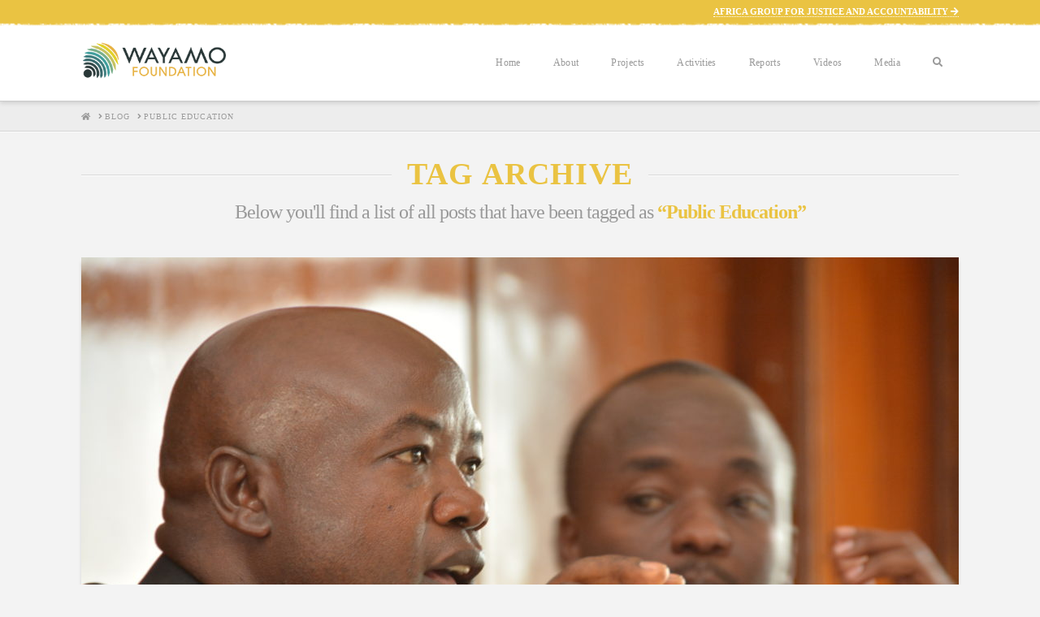

--- FILE ---
content_type: text/html; charset=UTF-8
request_url: https://www.wayamo.com/archives/tag/public_education/
body_size: 21830
content:
<!DOCTYPE html>
<html class="no-js" lang="en-US">
<head>
<meta charset="UTF-8">
<meta name="viewport" content="width=device-width, initial-scale=1.0">
<link rel="pingback" href="https://www.wayamo.com/xmlrpc.php">
<!--[if lt IE 9]><script>document.createElement('');</script><![endif]-->
	<meta name='robots' content='index, follow, max-image-preview:large, max-snippet:-1, max-video-preview:-1' />

	<!-- This site is optimized with the Yoast SEO plugin v19.10 - https://yoast.com/wordpress/plugins/seo/ -->
	<title>Public Education Archives - Wayamo Foundation</title>
	<link rel="canonical" href="https://www.wayamo.com/archives/tag/public_education/" />
	<meta property="og:locale" content="en_US" />
	<meta property="og:type" content="article" />
	<meta property="og:title" content="Public Education Archives - Wayamo Foundation" />
	<meta property="og:url" content="https://www.wayamo.com/archives/tag/public_education/" />
	<meta property="og:site_name" content="Wayamo Foundation" />
	<meta property="og:image" content="https://www.wayamo.com/wp-content/uploads/2020/07/defaul-fb-logo.png" />
	<meta property="og:image:width" content="1200" />
	<meta property="og:image:height" content="628" />
	<meta property="og:image:type" content="image/png" />
	<meta name="twitter:card" content="summary_large_image" />
	<meta name="twitter:site" content="@WayamoFound" />
	<script type="application/ld+json" class="yoast-schema-graph">{"@context":"https://schema.org","@graph":[{"@type":"CollectionPage","@id":"https://www.wayamo.com/archives/tag/public_education/","url":"https://www.wayamo.com/archives/tag/public_education/","name":"Public Education Archives - Wayamo Foundation","isPartOf":{"@id":"https://www.wayamo.com/#website"},"primaryImageOfPage":{"@id":"https://www.wayamo.com/archives/tag/public_education/#primaryimage"},"image":{"@id":"https://www.wayamo.com/archives/tag/public_education/#primaryimage"},"thumbnailUrl":"https://www.wayamo.com/wp-content/uploads/2015/02/WAY_4308.jpg","breadcrumb":{"@id":"https://www.wayamo.com/archives/tag/public_education/#breadcrumb"},"inLanguage":"en-US"},{"@type":"ImageObject","inLanguage":"en-US","@id":"https://www.wayamo.com/archives/tag/public_education/#primaryimage","url":"https://www.wayamo.com/wp-content/uploads/2015/02/WAY_4308.jpg","contentUrl":"https://www.wayamo.com/wp-content/uploads/2015/02/WAY_4308.jpg","width":6000,"height":4000},{"@type":"BreadcrumbList","@id":"https://www.wayamo.com/archives/tag/public_education/#breadcrumb","itemListElement":[{"@type":"ListItem","position":1,"name":"Home","item":"https://www.wayamo.com/"},{"@type":"ListItem","position":2,"name":"Public Education"}]},{"@type":"WebSite","@id":"https://www.wayamo.com/#website","url":"https://www.wayamo.com/","name":"Wayamo Foundation","description":"International Justice, Journalism, Capacity Building","publisher":{"@id":"https://www.wayamo.com/#organization"},"potentialAction":[{"@type":"SearchAction","target":{"@type":"EntryPoint","urlTemplate":"https://www.wayamo.com/?s={search_term_string}"},"query-input":"required name=search_term_string"}],"inLanguage":"en-US"},{"@type":"Organization","@id":"https://www.wayamo.com/#organization","name":"Wayamo Foundation","url":"https://www.wayamo.com/","logo":{"@type":"ImageObject","inLanguage":"en-US","@id":"https://www.wayamo.com/#/schema/logo/image/","url":"https://www.wayamo.com/wp-content/uploads/2016/01/wayamo_logo.png","contentUrl":"https://www.wayamo.com/wp-content/uploads/2016/01/wayamo_logo.png","width":272,"height":75,"caption":"Wayamo Foundation"},"image":{"@id":"https://www.wayamo.com/#/schema/logo/image/"},"sameAs":["https://www.linkedin.com/company/wayamo/","https://www.youtube.com/channel/UC8mEYioHFjKDwmtrj4pvE3A","https://www.facebook.com/WayamoFound/","https://twitter.com/WayamoFound"]}]}</script>
	<!-- / Yoast SEO plugin. -->


<link rel='dns-prefetch' href='//www.wayamo.com' />
<link rel='dns-prefetch' href='//cdn.jsdelivr.net' />
<link rel='dns-prefetch' href='//www.googletagmanager.com' />

<link rel="alternate" type="application/rss+xml" title="Wayamo Foundation &raquo; Feed" href="https://www.wayamo.com/feed/" />
<link rel="alternate" type="application/rss+xml" title="Wayamo Foundation &raquo; Comments Feed" href="https://www.wayamo.com/comments/feed/" />
<link rel="alternate" type="text/calendar" title="Wayamo Foundation &raquo; iCal Feed" href="https://www.wayamo.com/events/?ical=1" />
<link rel="alternate" type="application/rss+xml" title="Wayamo Foundation &raquo; Public Education Tag Feed" href="https://www.wayamo.com/archives/tag/public_education/feed/" />
<style type="text/css">
img.wp-smiley,
img.emoji {
	display: inline !important;
	border: none !important;
	box-shadow: none !important;
	height: 1em !important;
	width: 1em !important;
	margin: 0 0.07em !important;
	vertical-align: -0.1em !important;
	background: none !important;
	padding: 0 !important;
}
</style>
	<link rel='stylesheet' id='wp-block-library-css'  href='https://www.wayamo.com/wp-includes/css/dist/block-library/style.min.css?ver=6.0.11' type='text/css' media='all' />
<style id='wp-block-library-theme-inline-css' type='text/css'>
.wp-block-audio figcaption{color:#555;font-size:13px;text-align:center}.is-dark-theme .wp-block-audio figcaption{color:hsla(0,0%,100%,.65)}.wp-block-code{border:1px solid #ccc;border-radius:4px;font-family:Menlo,Consolas,monaco,monospace;padding:.8em 1em}.wp-block-embed figcaption{color:#555;font-size:13px;text-align:center}.is-dark-theme .wp-block-embed figcaption{color:hsla(0,0%,100%,.65)}.blocks-gallery-caption{color:#555;font-size:13px;text-align:center}.is-dark-theme .blocks-gallery-caption{color:hsla(0,0%,100%,.65)}.wp-block-image figcaption{color:#555;font-size:13px;text-align:center}.is-dark-theme .wp-block-image figcaption{color:hsla(0,0%,100%,.65)}.wp-block-pullquote{border-top:4px solid;border-bottom:4px solid;margin-bottom:1.75em;color:currentColor}.wp-block-pullquote__citation,.wp-block-pullquote cite,.wp-block-pullquote footer{color:currentColor;text-transform:uppercase;font-size:.8125em;font-style:normal}.wp-block-quote{border-left:.25em solid;margin:0 0 1.75em;padding-left:1em}.wp-block-quote cite,.wp-block-quote footer{color:currentColor;font-size:.8125em;position:relative;font-style:normal}.wp-block-quote.has-text-align-right{border-left:none;border-right:.25em solid;padding-left:0;padding-right:1em}.wp-block-quote.has-text-align-center{border:none;padding-left:0}.wp-block-quote.is-large,.wp-block-quote.is-style-large,.wp-block-quote.is-style-plain{border:none}.wp-block-search .wp-block-search__label{font-weight:700}:where(.wp-block-group.has-background){padding:1.25em 2.375em}.wp-block-separator.has-css-opacity{opacity:.4}.wp-block-separator{border:none;border-bottom:2px solid;margin-left:auto;margin-right:auto}.wp-block-separator.has-alpha-channel-opacity{opacity:1}.wp-block-separator:not(.is-style-wide):not(.is-style-dots){width:100px}.wp-block-separator.has-background:not(.is-style-dots){border-bottom:none;height:1px}.wp-block-separator.has-background:not(.is-style-wide):not(.is-style-dots){height:2px}.wp-block-table thead{border-bottom:3px solid}.wp-block-table tfoot{border-top:3px solid}.wp-block-table td,.wp-block-table th{padding:.5em;border:1px solid;word-break:normal}.wp-block-table figcaption{color:#555;font-size:13px;text-align:center}.is-dark-theme .wp-block-table figcaption{color:hsla(0,0%,100%,.65)}.wp-block-video figcaption{color:#555;font-size:13px;text-align:center}.is-dark-theme .wp-block-video figcaption{color:hsla(0,0%,100%,.65)}.wp-block-template-part.has-background{padding:1.25em 2.375em;margin-top:0;margin-bottom:0}
</style>
<style id='global-styles-inline-css' type='text/css'>
body{--wp--preset--color--black: #000000;--wp--preset--color--cyan-bluish-gray: #abb8c3;--wp--preset--color--white: #ffffff;--wp--preset--color--pale-pink: #f78da7;--wp--preset--color--vivid-red: #cf2e2e;--wp--preset--color--luminous-vivid-orange: #ff6900;--wp--preset--color--luminous-vivid-amber: #fcb900;--wp--preset--color--light-green-cyan: #7bdcb5;--wp--preset--color--vivid-green-cyan: #00d084;--wp--preset--color--pale-cyan-blue: #8ed1fc;--wp--preset--color--vivid-cyan-blue: #0693e3;--wp--preset--color--vivid-purple: #9b51e0;--wp--preset--gradient--vivid-cyan-blue-to-vivid-purple: linear-gradient(135deg,rgba(6,147,227,1) 0%,rgb(155,81,224) 100%);--wp--preset--gradient--light-green-cyan-to-vivid-green-cyan: linear-gradient(135deg,rgb(122,220,180) 0%,rgb(0,208,130) 100%);--wp--preset--gradient--luminous-vivid-amber-to-luminous-vivid-orange: linear-gradient(135deg,rgba(252,185,0,1) 0%,rgba(255,105,0,1) 100%);--wp--preset--gradient--luminous-vivid-orange-to-vivid-red: linear-gradient(135deg,rgba(255,105,0,1) 0%,rgb(207,46,46) 100%);--wp--preset--gradient--very-light-gray-to-cyan-bluish-gray: linear-gradient(135deg,rgb(238,238,238) 0%,rgb(169,184,195) 100%);--wp--preset--gradient--cool-to-warm-spectrum: linear-gradient(135deg,rgb(74,234,220) 0%,rgb(151,120,209) 20%,rgb(207,42,186) 40%,rgb(238,44,130) 60%,rgb(251,105,98) 80%,rgb(254,248,76) 100%);--wp--preset--gradient--blush-light-purple: linear-gradient(135deg,rgb(255,206,236) 0%,rgb(152,150,240) 100%);--wp--preset--gradient--blush-bordeaux: linear-gradient(135deg,rgb(254,205,165) 0%,rgb(254,45,45) 50%,rgb(107,0,62) 100%);--wp--preset--gradient--luminous-dusk: linear-gradient(135deg,rgb(255,203,112) 0%,rgb(199,81,192) 50%,rgb(65,88,208) 100%);--wp--preset--gradient--pale-ocean: linear-gradient(135deg,rgb(255,245,203) 0%,rgb(182,227,212) 50%,rgb(51,167,181) 100%);--wp--preset--gradient--electric-grass: linear-gradient(135deg,rgb(202,248,128) 0%,rgb(113,206,126) 100%);--wp--preset--gradient--midnight: linear-gradient(135deg,rgb(2,3,129) 0%,rgb(40,116,252) 100%);--wp--preset--duotone--dark-grayscale: url('#wp-duotone-dark-grayscale');--wp--preset--duotone--grayscale: url('#wp-duotone-grayscale');--wp--preset--duotone--purple-yellow: url('#wp-duotone-purple-yellow');--wp--preset--duotone--blue-red: url('#wp-duotone-blue-red');--wp--preset--duotone--midnight: url('#wp-duotone-midnight');--wp--preset--duotone--magenta-yellow: url('#wp-duotone-magenta-yellow');--wp--preset--duotone--purple-green: url('#wp-duotone-purple-green');--wp--preset--duotone--blue-orange: url('#wp-duotone-blue-orange');--wp--preset--font-size--small: 13px;--wp--preset--font-size--medium: 20px;--wp--preset--font-size--large: 36px;--wp--preset--font-size--x-large: 42px;}.has-black-color{color: var(--wp--preset--color--black) !important;}.has-cyan-bluish-gray-color{color: var(--wp--preset--color--cyan-bluish-gray) !important;}.has-white-color{color: var(--wp--preset--color--white) !important;}.has-pale-pink-color{color: var(--wp--preset--color--pale-pink) !important;}.has-vivid-red-color{color: var(--wp--preset--color--vivid-red) !important;}.has-luminous-vivid-orange-color{color: var(--wp--preset--color--luminous-vivid-orange) !important;}.has-luminous-vivid-amber-color{color: var(--wp--preset--color--luminous-vivid-amber) !important;}.has-light-green-cyan-color{color: var(--wp--preset--color--light-green-cyan) !important;}.has-vivid-green-cyan-color{color: var(--wp--preset--color--vivid-green-cyan) !important;}.has-pale-cyan-blue-color{color: var(--wp--preset--color--pale-cyan-blue) !important;}.has-vivid-cyan-blue-color{color: var(--wp--preset--color--vivid-cyan-blue) !important;}.has-vivid-purple-color{color: var(--wp--preset--color--vivid-purple) !important;}.has-black-background-color{background-color: var(--wp--preset--color--black) !important;}.has-cyan-bluish-gray-background-color{background-color: var(--wp--preset--color--cyan-bluish-gray) !important;}.has-white-background-color{background-color: var(--wp--preset--color--white) !important;}.has-pale-pink-background-color{background-color: var(--wp--preset--color--pale-pink) !important;}.has-vivid-red-background-color{background-color: var(--wp--preset--color--vivid-red) !important;}.has-luminous-vivid-orange-background-color{background-color: var(--wp--preset--color--luminous-vivid-orange) !important;}.has-luminous-vivid-amber-background-color{background-color: var(--wp--preset--color--luminous-vivid-amber) !important;}.has-light-green-cyan-background-color{background-color: var(--wp--preset--color--light-green-cyan) !important;}.has-vivid-green-cyan-background-color{background-color: var(--wp--preset--color--vivid-green-cyan) !important;}.has-pale-cyan-blue-background-color{background-color: var(--wp--preset--color--pale-cyan-blue) !important;}.has-vivid-cyan-blue-background-color{background-color: var(--wp--preset--color--vivid-cyan-blue) !important;}.has-vivid-purple-background-color{background-color: var(--wp--preset--color--vivid-purple) !important;}.has-black-border-color{border-color: var(--wp--preset--color--black) !important;}.has-cyan-bluish-gray-border-color{border-color: var(--wp--preset--color--cyan-bluish-gray) !important;}.has-white-border-color{border-color: var(--wp--preset--color--white) !important;}.has-pale-pink-border-color{border-color: var(--wp--preset--color--pale-pink) !important;}.has-vivid-red-border-color{border-color: var(--wp--preset--color--vivid-red) !important;}.has-luminous-vivid-orange-border-color{border-color: var(--wp--preset--color--luminous-vivid-orange) !important;}.has-luminous-vivid-amber-border-color{border-color: var(--wp--preset--color--luminous-vivid-amber) !important;}.has-light-green-cyan-border-color{border-color: var(--wp--preset--color--light-green-cyan) !important;}.has-vivid-green-cyan-border-color{border-color: var(--wp--preset--color--vivid-green-cyan) !important;}.has-pale-cyan-blue-border-color{border-color: var(--wp--preset--color--pale-cyan-blue) !important;}.has-vivid-cyan-blue-border-color{border-color: var(--wp--preset--color--vivid-cyan-blue) !important;}.has-vivid-purple-border-color{border-color: var(--wp--preset--color--vivid-purple) !important;}.has-vivid-cyan-blue-to-vivid-purple-gradient-background{background: var(--wp--preset--gradient--vivid-cyan-blue-to-vivid-purple) !important;}.has-light-green-cyan-to-vivid-green-cyan-gradient-background{background: var(--wp--preset--gradient--light-green-cyan-to-vivid-green-cyan) !important;}.has-luminous-vivid-amber-to-luminous-vivid-orange-gradient-background{background: var(--wp--preset--gradient--luminous-vivid-amber-to-luminous-vivid-orange) !important;}.has-luminous-vivid-orange-to-vivid-red-gradient-background{background: var(--wp--preset--gradient--luminous-vivid-orange-to-vivid-red) !important;}.has-very-light-gray-to-cyan-bluish-gray-gradient-background{background: var(--wp--preset--gradient--very-light-gray-to-cyan-bluish-gray) !important;}.has-cool-to-warm-spectrum-gradient-background{background: var(--wp--preset--gradient--cool-to-warm-spectrum) !important;}.has-blush-light-purple-gradient-background{background: var(--wp--preset--gradient--blush-light-purple) !important;}.has-blush-bordeaux-gradient-background{background: var(--wp--preset--gradient--blush-bordeaux) !important;}.has-luminous-dusk-gradient-background{background: var(--wp--preset--gradient--luminous-dusk) !important;}.has-pale-ocean-gradient-background{background: var(--wp--preset--gradient--pale-ocean) !important;}.has-electric-grass-gradient-background{background: var(--wp--preset--gradient--electric-grass) !important;}.has-midnight-gradient-background{background: var(--wp--preset--gradient--midnight) !important;}.has-small-font-size{font-size: var(--wp--preset--font-size--small) !important;}.has-medium-font-size{font-size: var(--wp--preset--font-size--medium) !important;}.has-large-font-size{font-size: var(--wp--preset--font-size--large) !important;}.has-x-large-font-size{font-size: var(--wp--preset--font-size--x-large) !important;}
</style>
<link rel='stylesheet' id='ae-pro-css-css'  href='https://www.wayamo.com/wp-content/plugins/anywhere-elementor-pro/includes/assets/css/ae-pro.min.css?ver=2.25.7' type='text/css' media='all' />
<link rel='stylesheet' id='cpsh-shortcodes-css'  href='https://www.wayamo.com/wp-content/plugins/column-shortcodes//assets/css/shortcodes.css?ver=1.0.1' type='text/css' media='all' />
<link rel='stylesheet' id='iw-defaults-css'  href='https://www.wayamo.com/wp-content/plugins/widgets-for-siteorigin/inc/../css/defaults.css?ver=1.4.5' type='text/css' media='all' />
<link rel='stylesheet' id='wpythub-video-player-css'  href='https://www.wayamo.com/wp-content/plugins/wpythub/assets/front-end/css/video-player.css?ver=6.0.11' type='text/css' media='all' />
<link rel='stylesheet' id='mediaelement-css'  href='https://www.wayamo.com/wp-includes/js/mediaelement/mediaelementplayer-legacy.min.css?ver=4.2.16' type='text/css' media='all' />
<link rel='stylesheet' id='wp-mediaelement-css'  href='https://www.wayamo.com/wp-includes/js/mediaelement/wp-mediaelement.min.css?ver=6.0.11' type='text/css' media='all' />
<link rel='stylesheet' id='magnific-css-css'  href='https://www.wayamo.com/wp-content/plugins/mediapress/assets/vendors/magnific/magnific-popup.css?ver=6.0.11' type='text/css' media='all' />
<link rel='stylesheet' id='mpp-extra-css-css'  href='https://www.wayamo.com/wp-content/plugins/mediapress/assets/css/mpp-pure/mpp-pure.css?ver=6.0.11' type='text/css' media='all' />
<link rel='stylesheet' id='mpp-core-css-css'  href='https://www.wayamo.com/wp-content/plugins/mediapress/assets/css/mpp-core.css?ver=6.0.11' type='text/css' media='all' />
<link rel='stylesheet' id='vegas-css-css'  href='https://www.wayamo.com/wp-content/plugins/anywhere-elementor-pro/includes/assets/lib/vegas/vegas.min.css?ver=2.4.0' type='text/css' media='all' />
<link rel='stylesheet' id='x-stack-css'  href='https://www.wayamo.com/wp-content/themes/x/framework/dist/css/site/stacks/integrity-light.css?ver=10.2.4' type='text/css' media='all' />
<link rel='stylesheet' id='x-child-css'  href='https://www.wayamo.com/wp-content/themes/x-child/style.css?ver=10.2.4' type='text/css' media='all' />
<link rel='stylesheet' id='tablepress-default-css'  href='https://www.wayamo.com/wp-content/plugins/tablepress/css/build/default.css?ver=2.1.3' type='text/css' media='all' />
<link rel='stylesheet' id='tablepress-responsive-tables-css'  href='https://www.wayamo.com/wp-content/plugins/tablepress-responsive-tables/css/tablepress-responsive.min.css?ver=1.8' type='text/css' media='all' />
<style id='cs-inline-css' type='text/css'>
 :root{--x-root-background-color:#ffffff;--x-container-width:calc(100% - 2rem);--x-container-max-width:64rem;--x-a-color:#0073e6;--x-a-text-decoration:none solid auto #0073e6;--x-a-text-underline-offset:0.085em;--x-a-int-color:rgba(0,115,230,0.88);--x-a-int-text-decoration-color:rgba(0,115,230,0.88);--x-root-color:#000000;--x-root-font-family:"Helvetica Neue",Helvetica,Arial,sans-serif;--x-root-font-size:18px;--x-root-font-style:normal;--x-root-font-weight:400;--x-root-letter-spacing:0em;--x-root-line-height:1.6;--x-h1-color:#000000;--x-h1-font-family:inherit;--x-h1-font-size:3.815em;--x-h1-font-style:inherit;--x-h1-font-weight:inherit;--x-h1-letter-spacing:inherit;--x-h1-line-height:1.115;--x-h1-text-transform:inherit;--x-h2-color:#000000;--x-h2-font-family:inherit;--x-h2-font-size:3.052em;--x-h2-font-style:inherit;--x-h2-font-weight:inherit;--x-h2-letter-spacing:inherit;--x-h2-line-height:1.125;--x-h2-text-transform:inherit;--x-h3-color:#000000;--x-h3-font-family:inherit;--x-h3-font-size:2.441em;--x-h3-font-style:inherit;--x-h3-font-weight:inherit;--x-h3-letter-spacing:inherit;--x-h3-line-height:1.15;--x-h3-text-transform:inherit;--x-h4-color:#000000;--x-h4-font-family:inherit;--x-h4-font-size:1.953em;--x-h4-font-style:inherit;--x-h4-font-weight:inherit;--x-h4-letter-spacing:inherit;--x-h4-line-height:1.2;--x-h4-text-transform:inherit;--x-h5-color:#000000;--x-h5-font-family:inherit;--x-h5-font-size:1.563em;--x-h5-font-style:inherit;--x-h5-font-weight:inherit;--x-h5-letter-spacing:inherit;--x-h5-line-height:1.25;--x-h5-text-transform:inherit;--x-h6-color:#000000;--x-h6-font-family:inherit;--x-h6-font-size:1.25em;--x-h6-font-style:inherit;--x-h6-font-weight:inherit;--x-h6-letter-spacing:inherit;--x-h6-line-height:1.265;--x-h6-text-transform:inherit;--x-label-color:#000000;--x-label-font-family:inherit;--x-label-font-size:0.8em;--x-label-font-style:inherit;--x-label-font-weight:bold;--x-label-letter-spacing:inherit;--x-label-line-height:1.285;--x-label-text-transform:inherit;--x-content-copy-spacing:1.25rem;--x-content-h-margin-top:calc(1rem + 1.25em);--x-content-h-margin-bottom:1rem;--x-content-ol-padding-inline-start:1.25em;--x-content-ul-padding-inline-start:1em;--x-content-li-spacing:0.262em;--x-content-media-spacing:2.441rem;--x-input-background-color:#ffffff;--x-input-int-background-color:#ffffff;--x-input-color:#000000;--x-input-int-color:#0073e6;--x-input-font-family:inherit;--x-input-font-size:1em;--x-input-font-style:inherit;--x-input-font-weight:inherit;--x-input-letter-spacing:0em;--x-input-line-height:1.4;--x-input-text-align:inherit;--x-input-text-transform:inherit;--x-placeholder-opacity:0.33;--x-placeholder-int-opacity:0.55;--x-input-outline-width:4px;--x-input-outline-color:rgba(0,115,230,0.16);--x-input-padding-x:0.8em;--x-input-padding-y-extra:0.5em;--x-input-border-width:1px;--x-input-border-style:solid;--x-input-border-radius:2px;--x-input-border-color:#000000;--x-input-int-border-color:#0073e6;--x-input-box-shadow:0em 0.25em 0.65em 0em rgba(0,0,0,0.03);--x-input-int-box-shadow:0em 0.25em 0.65em 0em rgba(0,115,230,0.11);--x-select-indicator-image:url("data:image/svg+xml,%3Csvg xmlns='http://www.w3.org/2000/svg' viewBox='0 0 16 16'%3E%3Ctitle%3Eselect-84%3C/title%3E%3Cg fill='rgba(0,0,0,0.27)'%3E%3Cpath d='M7.4,1.2l-5,4l1.2,1.6L8,3.3l4.4,3.5l1.2-1.6l-5-4C8.3,0.9,7.7,0.9,7.4,1.2z'%3E%3C/path%3E %3Cpath d='M8,12.7L3.6,9.2l-1.2,1.6l5,4C7.6,14.9,7.8,15,8,15s0.4-0.1,0.6-0.2l5-4l-1.2-1.6L8,12.7z'%3E%3C/path%3E%3C/g%3E%3C/svg%3E");--x-select-indicator-hover-image:url("data:image/svg+xml,%3Csvg xmlns='http://www.w3.org/2000/svg' viewBox='0 0 16 16'%3E%3Ctitle%3Eselect-84%3C/title%3E%3Cg fill='rgba(0,0,0,0.27)'%3E%3Cpath d='M7.4,1.2l-5,4l1.2,1.6L8,3.3l4.4,3.5l1.2-1.6l-5-4C8.3,0.9,7.7,0.9,7.4,1.2z'%3E%3C/path%3E %3Cpath d='M8,12.7L3.6,9.2l-1.2,1.6l5,4C7.6,14.9,7.8,15,8,15s0.4-0.1,0.6-0.2l5-4l-1.2-1.6L8,12.7z'%3E%3C/path%3E%3C/g%3E%3C/svg%3E");--x-select-indicator-focus-image:url("data:image/svg+xml,%3Csvg xmlns='http://www.w3.org/2000/svg' viewBox='0 0 16 16'%3E%3Ctitle%3Eselect-84%3C/title%3E%3Cg fill='rgba(0,115,230,1)'%3E%3Cpath d='M7.4,1.2l-5,4l1.2,1.6L8,3.3l4.4,3.5l1.2-1.6l-5-4C8.3,0.9,7.7,0.9,7.4,1.2z'%3E%3C/path%3E %3Cpath d='M8,12.7L3.6,9.2l-1.2,1.6l5,4C7.6,14.9,7.8,15,8,15s0.4-0.1,0.6-0.2l5-4l-1.2-1.6L8,12.7z'%3E%3C/path%3E%3C/g%3E%3C/svg%3E");--x-select-indicator-size:1em;--x-select-indicator-spacing-x:0px;--x-date-indicator-image:url("data:image/svg+xml,%3Csvg xmlns='http://www.w3.org/2000/svg' viewBox='0 0 16 16'%3E%3Ctitle%3Eevent-confirm%3C/title%3E%3Cg fill='rgba(0,0,0,0.27)'%3E%3Cpath d='M11,16a1,1,0,0,1-.707-.293l-2-2,1.414-1.414L11,13.586l3.293-3.293,1.414,1.414-4,4A1,1,0,0,1,11,16Z'%3E%3C/path%3E %3Cpath d='M7,14H2V5H14V9h2V3a1,1,0,0,0-1-1H13V0H11V2H9V0H7V2H5V0H3V2H1A1,1,0,0,0,0,3V15a1,1,0,0,0,1,1H7Z'%3E%3C/path%3E%3C/g%3E%3C/svg%3E");--x-date-indicator-hover-image:url("data:image/svg+xml,%3Csvg xmlns='http://www.w3.org/2000/svg' viewBox='0 0 16 16'%3E%3Ctitle%3Eevent-confirm%3C/title%3E%3Cg fill='rgba(0,0,0,0.27)'%3E%3Cpath d='M11,16a1,1,0,0,1-.707-.293l-2-2,1.414-1.414L11,13.586l3.293-3.293,1.414,1.414-4,4A1,1,0,0,1,11,16Z'%3E%3C/path%3E %3Cpath d='M7,14H2V5H14V9h2V3a1,1,0,0,0-1-1H13V0H11V2H9V0H7V2H5V0H3V2H1A1,1,0,0,0,0,3V15a1,1,0,0,0,1,1H7Z'%3E%3C/path%3E%3C/g%3E%3C/svg%3E");--x-date-indicator-focus-image:url("data:image/svg+xml,%3Csvg xmlns='http://www.w3.org/2000/svg' viewBox='0 0 16 16'%3E%3Ctitle%3Eevent-confirm%3C/title%3E%3Cg fill='rgba(0,115,230,1)'%3E%3Cpath d='M11,16a1,1,0,0,1-.707-.293l-2-2,1.414-1.414L11,13.586l3.293-3.293,1.414,1.414-4,4A1,1,0,0,1,11,16Z'%3E%3C/path%3E %3Cpath d='M7,14H2V5H14V9h2V3a1,1,0,0,0-1-1H13V0H11V2H9V0H7V2H5V0H3V2H1A1,1,0,0,0,0,3V15a1,1,0,0,0,1,1H7Z'%3E%3C/path%3E%3C/g%3E%3C/svg%3E");--x-date-indicator-size:1em;--x-date-indicator-spacing-x:0px;--x-time-indicator-image:url("data:image/svg+xml,%3Csvg xmlns='http://www.w3.org/2000/svg' viewBox='0 0 16 16'%3E%3Ctitle%3Ewatch-2%3C/title%3E%3Cg fill='rgba(0,0,0,0.27)'%3E%3Cpath d='M14,8c0-1.8-0.8-3.4-2-4.5V1c0-0.6-0.4-1-1-1H5C4.4,0,4,0.4,4,1v2.5C2.8,4.6,2,6.2,2,8s0.8,3.4,2,4.5V15 c0,0.6,0.4,1,1,1h6c0.6,0,1-0.4,1-1v-2.5C13.2,11.4,14,9.8,14,8z M8,12c-2.2,0-4-1.8-4-4s1.8-4,4-4s4,1.8,4,4S10.2,12,8,12z'%3E%3C/path%3E%3C/g%3E%3C/svg%3E");--x-time-indicator-hover-image:url("data:image/svg+xml,%3Csvg xmlns='http://www.w3.org/2000/svg' viewBox='0 0 16 16'%3E%3Ctitle%3Ewatch-2%3C/title%3E%3Cg fill='rgba(0,0,0,0.27)'%3E%3Cpath d='M14,8c0-1.8-0.8-3.4-2-4.5V1c0-0.6-0.4-1-1-1H5C4.4,0,4,0.4,4,1v2.5C2.8,4.6,2,6.2,2,8s0.8,3.4,2,4.5V15 c0,0.6,0.4,1,1,1h6c0.6,0,1-0.4,1-1v-2.5C13.2,11.4,14,9.8,14,8z M8,12c-2.2,0-4-1.8-4-4s1.8-4,4-4s4,1.8,4,4S10.2,12,8,12z'%3E%3C/path%3E%3C/g%3E%3C/svg%3E");--x-time-indicator-focus-image:url("data:image/svg+xml,%3Csvg xmlns='http://www.w3.org/2000/svg' viewBox='0 0 16 16'%3E%3Ctitle%3Ewatch-2%3C/title%3E%3Cg fill='rgba(0,115,230,1)'%3E%3Cpath d='M14,8c0-1.8-0.8-3.4-2-4.5V1c0-0.6-0.4-1-1-1H5C4.4,0,4,0.4,4,1v2.5C2.8,4.6,2,6.2,2,8s0.8,3.4,2,4.5V15 c0,0.6,0.4,1,1,1h6c0.6,0,1-0.4,1-1v-2.5C13.2,11.4,14,9.8,14,8z M8,12c-2.2,0-4-1.8-4-4s1.8-4,4-4s4,1.8,4,4S10.2,12,8,12z'%3E%3C/path%3E%3C/g%3E%3C/svg%3E");--x-time-indicator-size:1em;--x-time-indicator-spacing-x:0px;--x-search-indicator-image:url("data:image/svg+xml,%3Csvg xmlns='http://www.w3.org/2000/svg' viewBox='0 0 16 16'%3E%3Ctitle%3Ee-remove%3C/title%3E%3Cg fill='rgba(0,0,0,0.27)'%3E%3Cpath d='M14.7,1.3c-0.4-0.4-1-0.4-1.4,0L8,6.6L2.7,1.3c-0.4-0.4-1-0.4-1.4,0s-0.4,1,0,1.4L6.6,8l-5.3,5.3 c-0.4,0.4-0.4,1,0,1.4C1.5,14.9,1.7,15,2,15s0.5-0.1,0.7-0.3L8,9.4l5.3,5.3c0.2,0.2,0.5,0.3,0.7,0.3s0.5-0.1,0.7-0.3 c0.4-0.4,0.4-1,0-1.4L9.4,8l5.3-5.3C15.1,2.3,15.1,1.7,14.7,1.3z'%3E%3C/path%3E%3C/g%3E%3C/svg%3E");--x-search-indicator-hover-image:url("data:image/svg+xml,%3Csvg xmlns='http://www.w3.org/2000/svg' viewBox='0 0 16 16'%3E%3Ctitle%3Ee-remove%3C/title%3E%3Cg fill='rgba(0,0,0,0.27)'%3E%3Cpath d='M14.7,1.3c-0.4-0.4-1-0.4-1.4,0L8,6.6L2.7,1.3c-0.4-0.4-1-0.4-1.4,0s-0.4,1,0,1.4L6.6,8l-5.3,5.3 c-0.4,0.4-0.4,1,0,1.4C1.5,14.9,1.7,15,2,15s0.5-0.1,0.7-0.3L8,9.4l5.3,5.3c0.2,0.2,0.5,0.3,0.7,0.3s0.5-0.1,0.7-0.3 c0.4-0.4,0.4-1,0-1.4L9.4,8l5.3-5.3C15.1,2.3,15.1,1.7,14.7,1.3z'%3E%3C/path%3E%3C/g%3E%3C/svg%3E");--x-search-indicator-focus-image:url("data:image/svg+xml,%3Csvg xmlns='http://www.w3.org/2000/svg' viewBox='0 0 16 16'%3E%3Ctitle%3Ee-remove%3C/title%3E%3Cg fill='rgba(0,115,230,1)'%3E%3Cpath d='M14.7,1.3c-0.4-0.4-1-0.4-1.4,0L8,6.6L2.7,1.3c-0.4-0.4-1-0.4-1.4,0s-0.4,1,0,1.4L6.6,8l-5.3,5.3 c-0.4,0.4-0.4,1,0,1.4C1.5,14.9,1.7,15,2,15s0.5-0.1,0.7-0.3L8,9.4l5.3,5.3c0.2,0.2,0.5,0.3,0.7,0.3s0.5-0.1,0.7-0.3 c0.4-0.4,0.4-1,0-1.4L9.4,8l5.3-5.3C15.1,2.3,15.1,1.7,14.7,1.3z'%3E%3C/path%3E%3C/g%3E%3C/svg%3E");--x-search-indicator-size:1em;--x-search-indicator-spacing-x:0px;--x-number-indicator-image:url("data:image/svg+xml,%3Csvg xmlns='http://www.w3.org/2000/svg' viewBox='0 0 16 16'%3E%3Ctitle%3Eselect-83%3C/title%3E%3Cg%3E%3Cpolygon fill='rgba(0,0,0,0.27)' points='2,6 14,6 8,0 '%3E%3C/polygon%3E %3Cpolygon fill='rgba(0,0,0,0.27)' points='8,16 14,10 2,10 '%3E%3C/polygon%3E%3C/g%3E%3C/svg%3E");--x-number-indicator-hover-image:url("data:image/svg+xml,%3Csvg xmlns='http://www.w3.org/2000/svg' viewBox='0 0 16 16'%3E%3Ctitle%3Eselect-83%3C/title%3E%3Cg%3E%3Cpolygon fill='rgba(0,0,0,0.27)' points='2,6 14,6 8,0 '%3E%3C/polygon%3E %3Cpolygon fill='rgba(0,0,0,0.27)' points='8,16 14,10 2,10 '%3E%3C/polygon%3E%3C/g%3E%3C/svg%3E");--x-number-indicator-focus-image:url("data:image/svg+xml,%3Csvg xmlns='http://www.w3.org/2000/svg' viewBox='0 0 16 16'%3E%3Ctitle%3Eselect-83%3C/title%3E%3Cg%3E%3Cpolygon fill='rgba(0,115,230,1)' points='2,6 14,6 8,0 '%3E%3C/polygon%3E %3Cpolygon fill='rgba(0,115,230,1)' points='8,16 14,10 2,10 '%3E%3C/polygon%3E%3C/g%3E%3C/svg%3E");--x-number-indicator-size:1em;--x-number-indicator-spacing-x:0px;--x-rc-font-size:24px;--x-rc-background-color:#ffffff;--x-rc-int-background-color:#ffffff;--x-rc-checked-background-color:#0073e6;--x-rc-outline-width:4px;--x-rc-outline-color:rgba(0,115,230,0.16);--x-radio-marker:url("data:image/svg+xml,%3Csvg xmlns='http://www.w3.org/2000/svg' viewBox='0 0 16 16'%3E%3Ctitle%3Eshape-oval%3C/title%3E%3Cg fill='%23ffffff'%3E%3Ccircle cx='8' cy='8' r='8'%3E%3C/circle%3E%3C/g%3E%3C/svg%3E");--x-radio-marker-inset:13px;--x-checkbox-marker:url("data:image/svg+xml,%3Csvg xmlns='http://www.w3.org/2000/svg' viewBox='0 0 16 16'%3E%3Ctitle%3Eo-check%3C/title%3E%3Cg fill='%23ffffff'%3E%3Cpolygon points='5.6,8.4 1.6,6 0,7.6 5.6,14 16,3.6 14.4,2 '%3E%3C/polygon%3E%3C/g%3E%3C/svg%3E");--x-checkbox-marker-inset:8px;--x-rc-border-width:1px;--x-rc-border-style:solid;--x-checkbox-border-radius:2px;--x-rc-border-color:#000000;--x-rc-int-border-color:#0073e6;--x-rc-checked-border-color:#0073e6;--x-rc-box-shadow:0em 0.25em 0.65em 0em rgba(0,0,0,0.03);--x-rc-int-box-shadow:0em 0.25em 0.65em 0em rgba(0,115,230,0.11);--x-rc-checked-box-shadow:0em 0.25em 0.65em 0em rgba(0,115,230,0.11);--x-submit-background-color:#000000;--x-submit-int-background-color:#0073e6;--x-submit-min-width:none;--x-submit-padding-x-extra:1.25em;--x-submit-color:#ffffff;--x-submit-int-color:#ffffff;--x-submit-font-weight:bold;--x-submit-text-align:center;--x-submit-outline-width:4px;--x-submit-outline-color:rgba(0,115,230,0.16);--x-submit-border-radius:100em;--x-submit-border-color:#000000;--x-submit-int-border-color:#0073e6;--x-submit-box-shadow:0em 0.25em 0.65em 0em rgba(0,0,0,0.03);--x-submit-int-box-shadow:0em 0.25em 0.65em 0em rgba(0,115,230,0.11);} a,h1 a:hover,h2 a:hover,h3 a:hover,h4 a:hover,h5 a:hover,h6 a:hover,.x-breadcrumb-wrap a:hover,.widget ul li a:hover,.widget ol li a:hover,.widget.widget_text ul li a,.widget.widget_text ol li a,.widget_nav_menu .current-menu-item > a,.x-accordion-heading .x-accordion-toggle:hover,.x-comment-author a:hover,.x-comment-time:hover,.x-recent-posts a:hover .h-recent-posts{color:#eac342;}a:hover,.widget.widget_text ul li a:hover,.widget.widget_text ol li a:hover,.x-twitter-widget ul li a:hover{color:#e89e00;}.rev_slider_wrapper,a.x-img-thumbnail:hover,.x-slider-container.below,.page-template-template-blank-3-php .x-slider-container.above,.page-template-template-blank-6-php .x-slider-container.above{border-color:#eac342;}.entry-thumb:before,.x-pagination span.current,.woocommerce-pagination span[aria-current],.flex-direction-nav a,.flex-control-nav a:hover,.flex-control-nav a.flex-active,.mejs-time-current,.x-dropcap,.x-skill-bar .bar,.x-pricing-column.featured h2,.h-comments-title small,.x-entry-share .x-share:hover,.x-highlight,.x-recent-posts .x-recent-posts-img:after{background-color:#eac342;}.x-nav-tabs > .active > a,.x-nav-tabs > .active > a:hover{box-shadow:inset 0 3px 0 0 #eac342;}.x-main{width:calc(60% - 2.463055%);}.x-sidebar{width:calc(100% - 2.463055% - 60%);}.x-comment-author,.x-comment-time,.comment-form-author label,.comment-form-email label,.comment-form-url label,.comment-form-rating label,.comment-form-comment label,.widget_calendar #wp-calendar caption,.widget.widget_rss li .rsswidget{font-family:inherit;font-weight:inherit;}.p-landmark-sub,.p-meta,input,button,select,textarea{font-family:inherit;}.widget ul li a,.widget ol li a,.x-comment-time{color:#999999;}.widget_text ol li a,.widget_text ul li a{color:#eac342;}.widget_text ol li a:hover,.widget_text ul li a:hover{color:#e89e00;}.comment-form-author label,.comment-form-email label,.comment-form-url label,.comment-form-rating label,.comment-form-comment label,.widget_calendar #wp-calendar th,.p-landmark-sub strong,.widget_tag_cloud .tagcloud a:hover,.widget_tag_cloud .tagcloud a:active,.entry-footer a:hover,.entry-footer a:active,.x-breadcrumbs .current,.x-comment-author,.x-comment-author a{color:#eac342;}.widget_calendar #wp-calendar th{border-color:#eac342;}.h-feature-headline span i{background-color:#eac342;}@media (max-width:978.98px){}html{font-size:15px;}@media (min-width:480px){html{font-size:15px;}}@media (min-width:767px){html{font-size:15px;}}@media (min-width:979px){html{font-size:15px;}}@media (min-width:1200px){html{font-size:15px;}}body{font-style:normal;font-weight:inherit;color:#999999;background-color:#f3f3f3;}.w-b{font-weight:inherit !important;}h1,h2,h3,h4,h5,h6,.h1,.h2,.h3,.h4,.h5,.h6{font-family:inherit;font-style:normal;font-weight:inherit;}h1,.h1{letter-spacing:-0.035em;}h2,.h2{letter-spacing:-0.035em;}h3,.h3{letter-spacing:-0.035em;}h4,.h4{letter-spacing:-0.035em;}h5,.h5{letter-spacing:-0.035em;}h6,.h6{letter-spacing:-0.035em;}.w-h{font-weight:inherit !important;}.x-container.width{width:88%;}.x-container.max{max-width:1080px;}.x-bar-content.x-container.width{flex-basis:88%;}.x-main.full{float:none;display:block;width:auto;}@media (max-width:978.98px){.x-main.full,.x-main.left,.x-main.right,.x-sidebar.left,.x-sidebar.right{float:none;display:block;width:auto !important;}}.entry-header,.entry-content{font-size:1rem;}body,input,button,select,textarea{font-family:inherit;}h1,h2,h3,h4,h5,h6,.h1,.h2,.h3,.h4,.h5,.h6,h1 a,h2 a,h3 a,h4 a,h5 a,h6 a,.h1 a,.h2 a,.h3 a,.h4 a,.h5 a,.h6 a,blockquote{color:#eac342;}.cfc-h-tx{color:#eac342 !important;}.cfc-h-bd{border-color:#eac342 !important;}.cfc-h-bg{background-color:#eac342 !important;}.cfc-b-tx{color:#999999 !important;}.cfc-b-bd{border-color:#999999 !important;}.cfc-b-bg{background-color:#999999 !important;}.x-btn,.button,[type="submit"]{color:#ffffff;border-color:#eac342;background-color:#eac342;text-shadow:0 0.075em 0.075em rgba(0,0,0,0.5);}.x-btn:hover,.button:hover,[type="submit"]:hover{color:#ffffff;border-color:#e5a72b;background-color:#e5a72b;text-shadow:0 0.075em 0.075em rgba(0,0,0,0.5);}.x-btn.x-btn-real,.x-btn.x-btn-real:hover{margin-bottom:0.25em;text-shadow:0 0.075em 0.075em rgba(0,0,0,0.65);}.x-btn.x-btn-real{box-shadow:0 0.25em 0 0 #e59900,0 4px 9px rgba(0,0,0,0.75);}.x-btn.x-btn-real:hover{box-shadow:0 0.25em 0 0 #e59900,0 4px 9px rgba(0,0,0,0.75);}.x-btn.x-btn-flat,.x-btn.x-btn-flat:hover{margin-bottom:0;text-shadow:0 0.075em 0.075em rgba(0,0,0,0.65);box-shadow:none;}.x-btn.x-btn-transparent,.x-btn.x-btn-transparent:hover{margin-bottom:0;border-width:3px;text-shadow:none;text-transform:uppercase;background-color:transparent;box-shadow:none;}.x-topbar .p-info a:hover,.x-widgetbar .widget ul li a:hover{color:#eac342;}.x-topbar .p-info,.x-topbar .p-info a,.x-navbar .desktop .x-nav > li > a,.x-navbar .desktop .sub-menu a,.x-navbar .mobile .x-nav li > a,.x-breadcrumb-wrap a,.x-breadcrumbs .delimiter{color:#999999;}.x-navbar .desktop .x-nav > li > a:hover,.x-navbar .desktop .x-nav > .x-active > a,.x-navbar .desktop .x-nav > .current-menu-item > a,.x-navbar .desktop .sub-menu a:hover,.x-navbar .desktop .sub-menu .x-active > a,.x-navbar .desktop .sub-menu .current-menu-item > a,.x-navbar .desktop .x-nav .x-megamenu > .sub-menu > li > a,.x-navbar .mobile .x-nav li > a:hover,.x-navbar .mobile .x-nav .x-active > a,.x-navbar .mobile .x-nav .current-menu-item > a{color:#272727;}.x-navbar .desktop .x-nav > li > a:hover,.x-navbar .desktop .x-nav > .x-active > a,.x-navbar .desktop .x-nav > .current-menu-item > a{box-shadow:inset 0 4px 0 0 #eac342;}.x-navbar .desktop .x-nav > li > a{height:90px;padding-top:37px;}.x-navbar-fixed-top-active .x-navbar-wrap{margin-bottom:1px;}.x-navbar .desktop .x-nav > li ul{top:calc(90px - 15px);}@media (max-width:979px){.x-navbar-fixed-top-active .x-navbar-wrap{margin-bottom:0;}}body.x-navbar-fixed-top-active .x-navbar-wrap{height:90px;}.x-navbar-inner{min-height:90px;}.x-brand{margin-top:10px;font-family:inherit;font-size:42px;font-style:normal;font-weight:inherit;letter-spacing:-0.035em;color:#272727;}.x-brand:hover,.x-brand:focus{color:#272727;}.x-brand img{width:calc(360px / 2);}.x-navbar .x-nav-wrap .x-nav > li > a{font-family:inherit;font-style:normal;font-weight:inherit;letter-spacing:0.029em;}.x-navbar .desktop .x-nav > li > a{font-size:12px;}.x-navbar .desktop .x-nav > li > a:not(.x-btn-navbar-woocommerce){padding-left:20px;padding-right:20px;}.x-navbar .desktop .x-nav > li > a > span{margin-right:-0.029em;}.x-btn-navbar{margin-top:26px;}.x-btn-navbar,.x-btn-navbar.collapsed{font-size:20px;}@media (max-width:979px){body.x-navbar-fixed-top-active .x-navbar-wrap{height:auto;}.x-widgetbar{left:0;right:0;}}.bg .mejs-container{position:unset !important;} @font-face{font-family:'FontAwesomePro';font-style:normal;font-weight:900;font-display:block;src:url('https://www.wayamo.com/wp-content/plugins/cornerstone/assets/fonts/fa-solid-900.woff2') format('woff2'),url('https://www.wayamo.com/wp-content/plugins/cornerstone/assets/fonts/fa-solid-900.woff') format('woff'),url('https://www.wayamo.com/wp-content/plugins/cornerstone/assets/fonts/fa-solid-900.ttf') format('truetype');}[data-x-fa-pro-icon]{font-family:"FontAwesomePro" !important;}[data-x-fa-pro-icon]:before{content:attr(data-x-fa-pro-icon);}[data-x-icon],[data-x-icon-o],[data-x-icon-l],[data-x-icon-s],[data-x-icon-b],[data-x-fa-pro-icon],[class*="cs-fa-"]{display:inline-block;font-style:normal;font-weight:400;text-decoration:inherit;text-rendering:auto;-webkit-font-smoothing:antialiased;-moz-osx-font-smoothing:grayscale;}[data-x-icon].left,[data-x-icon-o].left,[data-x-icon-l].left,[data-x-icon-s].left,[data-x-icon-b].left,[data-x-fa-pro-icon].left,[class*="cs-fa-"].left{margin-right:0.5em;}[data-x-icon].right,[data-x-icon-o].right,[data-x-icon-l].right,[data-x-icon-s].right,[data-x-icon-b].right,[data-x-fa-pro-icon].right,[class*="cs-fa-"].right{margin-left:0.5em;}[data-x-icon]:before,[data-x-icon-o]:before,[data-x-icon-l]:before,[data-x-icon-s]:before,[data-x-icon-b]:before,[data-x-fa-pro-icon]:before,[class*="cs-fa-"]:before{line-height:1;}@font-face{font-family:'FontAwesome';font-style:normal;font-weight:900;font-display:block;src:url('https://www.wayamo.com/wp-content/plugins/cornerstone/assets/fonts/fa-solid-900.woff2') format('woff2'),url('https://www.wayamo.com/wp-content/plugins/cornerstone/assets/fonts/fa-solid-900.woff') format('woff'),url('https://www.wayamo.com/wp-content/plugins/cornerstone/assets/fonts/fa-solid-900.ttf') format('truetype');}[data-x-icon],[data-x-icon-s],[data-x-icon][class*="cs-fa-"]{font-family:"FontAwesome" !important;font-weight:900;}[data-x-icon]:before,[data-x-icon][class*="cs-fa-"]:before{content:attr(data-x-icon);}[data-x-icon-s]:before{content:attr(data-x-icon-s);}@font-face{font-family:'FontAwesomeRegular';font-style:normal;font-weight:400;font-display:block;src:url('https://www.wayamo.com/wp-content/plugins/cornerstone/assets/fonts/fa-regular-400.woff2') format('woff2'),url('https://www.wayamo.com/wp-content/plugins/cornerstone/assets/fonts/fa-regular-400.woff') format('woff'),url('https://www.wayamo.com/wp-content/plugins/cornerstone/assets/fonts/fa-regular-400.ttf') format('truetype');}@font-face{font-family:'FontAwesomePro';font-style:normal;font-weight:400;font-display:block;src:url('https://www.wayamo.com/wp-content/plugins/cornerstone/assets/fonts/fa-regular-400.woff2') format('woff2'),url('https://www.wayamo.com/wp-content/plugins/cornerstone/assets/fonts/fa-regular-400.woff') format('woff'),url('https://www.wayamo.com/wp-content/plugins/cornerstone/assets/fonts/fa-regular-400.ttf') format('truetype');}[data-x-icon-o]{font-family:"FontAwesomeRegular" !important;}[data-x-icon-o]:before{content:attr(data-x-icon-o);}@font-face{font-family:'FontAwesomeLight';font-style:normal;font-weight:300;font-display:block;src:url('https://www.wayamo.com/wp-content/plugins/cornerstone/assets/fonts/fa-light-300.woff2') format('woff2'),url('https://www.wayamo.com/wp-content/plugins/cornerstone/assets/fonts/fa-light-300.woff') format('woff'),url('https://www.wayamo.com/wp-content/plugins/cornerstone/assets/fonts/fa-light-300.ttf') format('truetype');}@font-face{font-family:'FontAwesomePro';font-style:normal;font-weight:300;font-display:block;src:url('https://www.wayamo.com/wp-content/plugins/cornerstone/assets/fonts/fa-light-300.woff2') format('woff2'),url('https://www.wayamo.com/wp-content/plugins/cornerstone/assets/fonts/fa-light-300.woff') format('woff'),url('https://www.wayamo.com/wp-content/plugins/cornerstone/assets/fonts/fa-light-300.ttf') format('truetype');}[data-x-icon-l]{font-family:"FontAwesomeLight" !important;font-weight:300;}[data-x-icon-l]:before{content:attr(data-x-icon-l);}@font-face{font-family:'FontAwesomeBrands';font-style:normal;font-weight:normal;font-display:block;src:url('https://www.wayamo.com/wp-content/plugins/cornerstone/assets/fonts/fa-brands-400.woff2') format('woff2'),url('https://www.wayamo.com/wp-content/plugins/cornerstone/assets/fonts/fa-brands-400.woff') format('woff'),url('https://www.wayamo.com/wp-content/plugins/cornerstone/assets/fonts/fa-brands-400.ttf') format('truetype');}[data-x-icon-b]{font-family:"FontAwesomeBrands" !important;}[data-x-icon-b]:before{content:attr(data-x-icon-b);} #id{background-color:#F9F9F5;}.x-video .x-video-inner img{width:auto !important;height:auto !important;margin:auto !important;}
</style>
<style id='rocket-lazyload-inline-css' type='text/css'>
.rll-youtube-player{position:relative;padding-bottom:56.23%;height:0;overflow:hidden;max-width:100%;}.rll-youtube-player:focus-within{outline: 2px solid currentColor;outline-offset: 5px;}.rll-youtube-player iframe{position:absolute;top:0;left:0;width:100%;height:100%;z-index:100;background:0 0}.rll-youtube-player img{bottom:0;display:block;left:0;margin:auto;max-width:100%;width:100%;position:absolute;right:0;top:0;border:none;height:auto;-webkit-transition:.4s all;-moz-transition:.4s all;transition:.4s all}.rll-youtube-player img:hover{-webkit-filter:brightness(75%)}.rll-youtube-player .play{height:100%;width:100%;left:0;top:0;position:absolute;background:url(https://www.wayamo.com/wp-content/plugins/wp-rocket/assets/img/youtube.png) no-repeat center;background-color: transparent !important;cursor:pointer;border:none;}
</style>
<script type="f134e3c70750fc35e34c5989-text/javascript" src='https://www.wayamo.com/wp-includes/js/jquery/jquery.min.js?ver=3.6.0' id='jquery-core-js'></script>
<script type="f134e3c70750fc35e34c5989-text/javascript" src='https://www.wayamo.com/wp-includes/js/jquery/jquery-migrate.min.js?ver=3.3.2' id='jquery-migrate-js'></script>
<script type="f134e3c70750fc35e34c5989-text/javascript" src='https://www.wayamo.com/wp-content/plugins/revslider/public/assets/js/rbtools.min.js?ver=6.6.13' async id='tp-tools-js'></script>
<script type="f134e3c70750fc35e34c5989-text/javascript" src='https://www.wayamo.com/wp-content/plugins/revslider/public/assets/js/rs6.min.js?ver=6.6.13' async id='revmin-js'></script>
<script type="f134e3c70750fc35e34c5989-text/javascript" src='https://cdn.jsdelivr.net/npm/readmore-js@2.2.1/readmore.min.js?ver=6.0.11' id='readmore-js'></script>
<script type="f134e3c70750fc35e34c5989-text/javascript" src='https://www.wayamo.com/wp-content/plugins/wp-hide-post/public/js/wp-hide-post-public.js?ver=2.0.10' id='wp-hide-post-js'></script>
<script type="f134e3c70750fc35e34c5989-text/javascript" src='https://www.wayamo.com/wp-content/plugins/wpythub/assets/front-end/js/video-player.js?ver=1.0' id='wpythub-video-player-js'></script>
<script type="f134e3c70750fc35e34c5989-text/javascript" src='https://www.wayamo.com/wp-includes/js/plupload/moxie.min.js?ver=1.3.5' id='moxiejs-js'></script>
<script type="f134e3c70750fc35e34c5989-text/javascript" src='https://www.wayamo.com/wp-includes/js/plupload/plupload.min.js?ver=2.1.9' id='plupload-js'></script>
<script src='https://www.wayamo.com/wp-content/plugins/the-events-calendar/common/src/resources/js/underscore-before.js' type="f134e3c70750fc35e34c5989-text/javascript"></script>
<script type="f134e3c70750fc35e34c5989-text/javascript" src='https://www.wayamo.com/wp-includes/js/underscore.min.js?ver=1.13.3' id='underscore-js'></script>
<script src='https://www.wayamo.com/wp-content/plugins/the-events-calendar/common/src/resources/js/underscore-after.js' type="f134e3c70750fc35e34c5989-text/javascript"></script>
<!--[if lt IE 8]>
<script type='text/javascript' src='https://www.wayamo.com/wp-includes/js/json2.min.js?ver=2015-05-03' id='json2-js'></script>
<![endif]-->
<script type="f134e3c70750fc35e34c5989-text/javascript" src='https://www.wayamo.com/wp-includes/js/backbone.min.js?ver=1.4.1' id='backbone-js'></script>
<script type="f134e3c70750fc35e34c5989-text/javascript" id='wp-util-js-extra'>
/* <![CDATA[ */
var _wpUtilSettings = {"ajax":{"url":"\/wp-admin\/admin-ajax.php"}};
/* ]]> */
</script>
<script type="f134e3c70750fc35e34c5989-text/javascript" src='https://www.wayamo.com/wp-includes/js/wp-util.min.js?ver=6.0.11' id='wp-util-js'></script>
<script type="f134e3c70750fc35e34c5989-text/javascript" src='https://www.wayamo.com/wp-includes/js/wp-backbone.min.js?ver=6.0.11' id='wp-backbone-js'></script>
<script type="f134e3c70750fc35e34c5989-text/javascript" id='media-models-js-extra'>
/* <![CDATA[ */
var _wpMediaModelsL10n = {"settings":{"ajaxurl":"\/wp-admin\/admin-ajax.php","post":{"id":0}}};
/* ]]> */
</script>
<script type="f134e3c70750fc35e34c5989-text/javascript" src='https://www.wayamo.com/wp-includes/js/media-models.min.js?ver=6.0.11' id='media-models-js'></script>
<script type="f134e3c70750fc35e34c5989-text/javascript" id='mpp_uploader-js-extra'>
/* <![CDATA[ */
var _mppUploadSettings = {"defaults":{"runtimes":"html5,silverlight,flash,html4","file_data_name":"_mpp_file","multiple_queues":true,"max_file_size":"268435456b","url":"https:\/\/www.wayamo.com\/wp-admin\/admin-ajax.php","flash_swf_url":"https:\/\/www.wayamo.com\/wp-includes\/js\/plupload\/plupload.flash.swf","silverlight_xap_url":"https:\/\/www.wayamo.com\/wp-includes\/js\/plupload\/plupload.silverlight.xap","filters":[{"title":"Allowed Files","extensions":"*"}],"multipart":true,"urlstream_upload":true,"multipart_params":{"action":"mpp_add_media","_wpnonce":"82e9af6502","component":"sitewide","component_id":0,"context":"gallery"}},"browser":{"mobile":false,"supported":true},"limitExceeded":false};
var pluploadL10n = {"queue_limit_exceeded":"You have attempted to queue too many files.","file_exceeds_size_limit":"%s exceeds the maximum upload size for this site.","zero_byte_file":"This file is empty. Please try another.","invalid_filetype":"This file type is not allowed. Please try another.","not_an_image":"This file is not an image. Please try another.","image_memory_exceeded":"Memory exceeded. Please try another smaller file.","image_dimensions_exceeded":"This is larger than the maximum size. Please try another.","default_error":"An error occurred in the upload. Please try again later.","missing_upload_url":"There was a configuration error. Please contact the server administrator.","upload_limit_exceeded":"You may only upload 1 file.","http_error":"HTTP error.","upload_failed":"Upload failed.","big_upload_failed":"Please try uploading this file with the %1$sbrowser uploader%2$s.","big_upload_queued":"%s exceeds the maximum upload size for the multi-file uploader when used in your browser.","io_error":"IO error.","security_error":"Security error.","file_cancelled":"File canceled.","upload_stopped":"Upload stopped.","dismiss":"Dismiss","crunching":"Crunching\u2026","deleted":"moved to the trash.","error_uploading":"\u201c%s\u201d has failed to upload."};
/* ]]> */
</script>
<script type="f134e3c70750fc35e34c5989-text/javascript" src='https://www.wayamo.com/wp-content/plugins/mediapress/assets/js/uploader.js?ver=6.0.11' id='mpp_uploader-js'></script>
<script type="f134e3c70750fc35e34c5989-text/javascript" src='https://www.wayamo.com/wp-content/plugins/mediapress/assets/vendors/magnific/jquery.magnific-popup.min.js?ver=6.0.11' id='magnific-js-js'></script>
<script type="f134e3c70750fc35e34c5989-text/javascript" src='https://www.wayamo.com/wp-content/plugins/mediapress/assets/js/activity.js?ver=6.0.11' id='mpp_activity-js'></script>
<script type="f134e3c70750fc35e34c5989-text/javascript" src='https://www.wayamo.com/wp-includes/js/jquery/ui/core.min.js?ver=1.13.1' id='jquery-ui-core-js'></script>
<script type="f134e3c70750fc35e34c5989-text/javascript" src='https://www.wayamo.com/wp-includes/js/jquery/ui/mouse.min.js?ver=1.13.1' id='jquery-ui-mouse-js'></script>
<script type="f134e3c70750fc35e34c5989-text/javascript" src='https://www.wayamo.com/wp-includes/js/jquery/ui/sortable.min.js?ver=1.13.1' id='jquery-ui-sortable-js'></script>
<script type="f134e3c70750fc35e34c5989-text/javascript" src='https://www.wayamo.com/wp-includes/js/jquery/jquery.ui.touch-punch.js?ver=0.2.2' id='jquery-touch-punch-js'></script>
<script type="f134e3c70750fc35e34c5989-text/javascript" id='mpp_core-js-extra'>
/* <![CDATA[ */
var _mppStrings = {"show_all":"Show all","show_all_comments":"Show all comments for this thread","show_x_comments":"Show all %d comments","mark_as_fav":"Favorite","my_favs":"My Favorites","remove_fav":"Remove Favorite","view":"View","bulk_delete_warning":"Deleting will permanently remove all selected media and files. Do you want to proceed?"};
var _mppData = {"enable_activity_lightbox":"1","enable_gallery_lightbox":"1","enable_lightbox_in_gallery_media_list":"1","types":{"photo":{"title":"Select Photo","extensions":"jpeg,jpg,gif,png"},"video":{"title":"Select Video","extensions":"mp4,flv,mpeg"},"audio":{"title":"Select Audio","extensions":"mp3,wmv,midi"}},"type_errors":{"photo":"This file type is not allowed. Allowed file types are: jpeg, jpg, gif, png","video":"This file type is not allowed. Allowed file types are: mp4, flv, mpeg","audio":"This file type is not allowed. Allowed file types are: mp3, wmv, midi"},"allowed_type_messages":{"photo":" Please only select : jpeg, jpg, gif, png","video":" Please only select : mp4, flv, mpeg","audio":" Please only select : mp3, wmv, midi"},"max_allowed_file_size":"Maximum allowed file size: 256 MB","activity_disable_auto_file_browser":"0","empty_url_message":"Please provide a url.","loader_src":"https:\/\/www.wayamo.com\/wp-content\/plugins\/mediapress\/templates\/mediapress\/default\/assets\/images\/loader.gif","lightboxDisabledTypes":[]};
/* ]]> */
</script>
<script type="f134e3c70750fc35e34c5989-text/javascript" src='https://www.wayamo.com/wp-content/plugins/mediapress/assets/js/mpp.js?ver=6.0.11' id='mpp_core-js'></script>
<script type="f134e3c70750fc35e34c5989-text/javascript" src='https://www.wayamo.com/wp-content/plugins/mediapress/assets/js/mpp-remote.js?ver=6.0.11' id='mpp_remote-js'></script>

<!-- Google tag (gtag.js) snippet added by Site Kit -->

<!-- Google Analytics snippet added by Site Kit -->
<script type="f134e3c70750fc35e34c5989-text/javascript" src='https://www.googletagmanager.com/gtag/js?id=G-HY66GWSSRZ' id='google_gtagjs-js' async></script>
<script type="f134e3c70750fc35e34c5989-text/javascript" id='google_gtagjs-js-after'>
window.dataLayer = window.dataLayer || [];function gtag(){dataLayer.push(arguments);}
gtag("set","linker",{"domains":["www.wayamo.com"]});
gtag("js", new Date());
gtag("set", "developer_id.dZTNiMT", true);
gtag("config", "G-HY66GWSSRZ");
</script>

<!-- End Google tag (gtag.js) snippet added by Site Kit -->
<link rel="https://api.w.org/" href="https://www.wayamo.com/wp-json/" /><link rel="alternate" type="application/json" href="https://www.wayamo.com/wp-json/wp/v2/tags/119" /><meta name="generator" content="Site Kit by Google 1.152.1" />        <script type="f134e3c70750fc35e34c5989-text/javascript">
            (function () {
                window.lsow_fs = {can_use_premium_code: false};
            })();
        </script>
        <meta name="tec-api-version" content="v1"><meta name="tec-api-origin" content="https://www.wayamo.com"><link rel="alternate" href="https://www.wayamo.com/wp-json/tribe/events/v1/events/?tags=public_education" /><meta name="generator" content="Elementor 3.13.2; features: a11y_improvements, additional_custom_breakpoints; settings: css_print_method-external, google_font-enabled, font_display-auto">
<meta name="generator" content="Powered by Slider Revolution 6.6.13 - responsive, Mobile-Friendly Slider Plugin for WordPress with comfortable drag and drop interface." />
<script type="f134e3c70750fc35e34c5989-text/javascript">function setREVStartSize(e){
			//window.requestAnimationFrame(function() {
				window.RSIW = window.RSIW===undefined ? window.innerWidth : window.RSIW;
				window.RSIH = window.RSIH===undefined ? window.innerHeight : window.RSIH;
				try {
					var pw = document.getElementById(e.c).parentNode.offsetWidth,
						newh;
					pw = pw===0 || isNaN(pw) || (e.l=="fullwidth" || e.layout=="fullwidth") ? window.RSIW : pw;
					e.tabw = e.tabw===undefined ? 0 : parseInt(e.tabw);
					e.thumbw = e.thumbw===undefined ? 0 : parseInt(e.thumbw);
					e.tabh = e.tabh===undefined ? 0 : parseInt(e.tabh);
					e.thumbh = e.thumbh===undefined ? 0 : parseInt(e.thumbh);
					e.tabhide = e.tabhide===undefined ? 0 : parseInt(e.tabhide);
					e.thumbhide = e.thumbhide===undefined ? 0 : parseInt(e.thumbhide);
					e.mh = e.mh===undefined || e.mh=="" || e.mh==="auto" ? 0 : parseInt(e.mh,0);
					if(e.layout==="fullscreen" || e.l==="fullscreen")
						newh = Math.max(e.mh,window.RSIH);
					else{
						e.gw = Array.isArray(e.gw) ? e.gw : [e.gw];
						for (var i in e.rl) if (e.gw[i]===undefined || e.gw[i]===0) e.gw[i] = e.gw[i-1];
						e.gh = e.el===undefined || e.el==="" || (Array.isArray(e.el) && e.el.length==0)? e.gh : e.el;
						e.gh = Array.isArray(e.gh) ? e.gh : [e.gh];
						for (var i in e.rl) if (e.gh[i]===undefined || e.gh[i]===0) e.gh[i] = e.gh[i-1];
											
						var nl = new Array(e.rl.length),
							ix = 0,
							sl;
						e.tabw = e.tabhide>=pw ? 0 : e.tabw;
						e.thumbw = e.thumbhide>=pw ? 0 : e.thumbw;
						e.tabh = e.tabhide>=pw ? 0 : e.tabh;
						e.thumbh = e.thumbhide>=pw ? 0 : e.thumbh;
						for (var i in e.rl) nl[i] = e.rl[i]<window.RSIW ? 0 : e.rl[i];
						sl = nl[0];
						for (var i in nl) if (sl>nl[i] && nl[i]>0) { sl = nl[i]; ix=i;}
						var m = pw>(e.gw[ix]+e.tabw+e.thumbw) ? 1 : (pw-(e.tabw+e.thumbw)) / (e.gw[ix]);
						newh =  (e.gh[ix] * m) + (e.tabh + e.thumbh);
					}
					var el = document.getElementById(e.c);
					if (el!==null && el) el.style.height = newh+"px";
					el = document.getElementById(e.c+"_wrapper");
					if (el!==null && el) {
						el.style.height = newh+"px";
						el.style.display = "block";
					}
				} catch(e){
					console.log("Failure at Presize of Slider:" + e)
				}
			//});
		  };</script>
		<style type="text/css" id="wp-custom-css">
			.wpgb-card-wrapper {
	padding: 10px !important
}

.collapse-text .ae-acf-content-wrapper {
	overflow: hidden;
	max-height: 160px;
}
a[data-readmore-toggle] {
	padding-top: 10px;
	font-size: 90%;
	position: relative;
	top: 5px;
}

/* .x-topbar {
    display: none;
}
 */

.x-brand {
    margin-top: 15px;
}

.elementor-element.elementor-element-10d42fc ul li::before {
  content: "\f2bd";
  float: left;
  font-family: "Font Awesome 5 Free";
	list-style: none;
	padding-right: 5px;
}


.elementor-element.elementor-element-10d42fc ul li{
	list-style: none;
}

.facetwp-radio {
    padding-left: 0px;
    display: inline-flex;
    margin-right: 15px;
}

.entry-thumb:before, .x-pagination span.current, .flex-direction-nav a, .flex-control-nav a:hover, .flex-control-nav a.flex-active, .mejs-time-current, .x-dropcap, .x-skill-bar .bar, .x-pricing-column.featured h2, .h-comments-title small, .x-entry-share .x-share:hover, .x-highlight, .x-recent-posts .x-recent-posts-img:after {
    background-color: transparent !important;
}

.x-recent-posts .no-post-thumbnail .x-recent-posts-img:before {
    opacity: 0;
}
.entry-wrap:hover .x-recent-posts .no-post-thumbnail .x-recent-posts-img:before {
	opacity: 0.3 !important;
}


.entry-wrap:hover .x-recent-posts-img:after {
	background-color: #E8B345 !important;
}

.x-recent-posts a:hover .has-post-thumbnail .x-recent-posts-img:after {
    opacity: 0.25;
}
a.entry-thumb:hover img {
    opacity: 0.75;
}

.grecaptcha-badge { opacity:0;}

		</style>
		<noscript><style id="rocket-lazyload-nojs-css">.rll-youtube-player, [data-lazy-src]{display:none !important;}</style></noscript></head>
<body class="archive tag tag-public_education tag-119 tribe-no-js x-integrity x-integrity-light x-child-theme-active x-full-width-layout-active x-full-width-active x-archive-standard-active elementor-default elementor-kit-6825 x-navbar-fixed-top-active cornerstone-v7_2_4 x-v10_2_4">

  <svg xmlns="http://www.w3.org/2000/svg" viewBox="0 0 0 0" width="0" height="0" focusable="false" role="none" style="visibility: hidden; position: absolute; left: -9999px; overflow: hidden;" ><defs><filter id="wp-duotone-dark-grayscale"><feColorMatrix color-interpolation-filters="sRGB" type="matrix" values=" .299 .587 .114 0 0 .299 .587 .114 0 0 .299 .587 .114 0 0 .299 .587 .114 0 0 " /><feComponentTransfer color-interpolation-filters="sRGB" ><feFuncR type="table" tableValues="0 0.49803921568627" /><feFuncG type="table" tableValues="0 0.49803921568627" /><feFuncB type="table" tableValues="0 0.49803921568627" /><feFuncA type="table" tableValues="1 1" /></feComponentTransfer><feComposite in2="SourceGraphic" operator="in" /></filter></defs></svg><svg xmlns="http://www.w3.org/2000/svg" viewBox="0 0 0 0" width="0" height="0" focusable="false" role="none" style="visibility: hidden; position: absolute; left: -9999px; overflow: hidden;" ><defs><filter id="wp-duotone-grayscale"><feColorMatrix color-interpolation-filters="sRGB" type="matrix" values=" .299 .587 .114 0 0 .299 .587 .114 0 0 .299 .587 .114 0 0 .299 .587 .114 0 0 " /><feComponentTransfer color-interpolation-filters="sRGB" ><feFuncR type="table" tableValues="0 1" /><feFuncG type="table" tableValues="0 1" /><feFuncB type="table" tableValues="0 1" /><feFuncA type="table" tableValues="1 1" /></feComponentTransfer><feComposite in2="SourceGraphic" operator="in" /></filter></defs></svg><svg xmlns="http://www.w3.org/2000/svg" viewBox="0 0 0 0" width="0" height="0" focusable="false" role="none" style="visibility: hidden; position: absolute; left: -9999px; overflow: hidden;" ><defs><filter id="wp-duotone-purple-yellow"><feColorMatrix color-interpolation-filters="sRGB" type="matrix" values=" .299 .587 .114 0 0 .299 .587 .114 0 0 .299 .587 .114 0 0 .299 .587 .114 0 0 " /><feComponentTransfer color-interpolation-filters="sRGB" ><feFuncR type="table" tableValues="0.54901960784314 0.98823529411765" /><feFuncG type="table" tableValues="0 1" /><feFuncB type="table" tableValues="0.71764705882353 0.25490196078431" /><feFuncA type="table" tableValues="1 1" /></feComponentTransfer><feComposite in2="SourceGraphic" operator="in" /></filter></defs></svg><svg xmlns="http://www.w3.org/2000/svg" viewBox="0 0 0 0" width="0" height="0" focusable="false" role="none" style="visibility: hidden; position: absolute; left: -9999px; overflow: hidden;" ><defs><filter id="wp-duotone-blue-red"><feColorMatrix color-interpolation-filters="sRGB" type="matrix" values=" .299 .587 .114 0 0 .299 .587 .114 0 0 .299 .587 .114 0 0 .299 .587 .114 0 0 " /><feComponentTransfer color-interpolation-filters="sRGB" ><feFuncR type="table" tableValues="0 1" /><feFuncG type="table" tableValues="0 0.27843137254902" /><feFuncB type="table" tableValues="0.5921568627451 0.27843137254902" /><feFuncA type="table" tableValues="1 1" /></feComponentTransfer><feComposite in2="SourceGraphic" operator="in" /></filter></defs></svg><svg xmlns="http://www.w3.org/2000/svg" viewBox="0 0 0 0" width="0" height="0" focusable="false" role="none" style="visibility: hidden; position: absolute; left: -9999px; overflow: hidden;" ><defs><filter id="wp-duotone-midnight"><feColorMatrix color-interpolation-filters="sRGB" type="matrix" values=" .299 .587 .114 0 0 .299 .587 .114 0 0 .299 .587 .114 0 0 .299 .587 .114 0 0 " /><feComponentTransfer color-interpolation-filters="sRGB" ><feFuncR type="table" tableValues="0 0" /><feFuncG type="table" tableValues="0 0.64705882352941" /><feFuncB type="table" tableValues="0 1" /><feFuncA type="table" tableValues="1 1" /></feComponentTransfer><feComposite in2="SourceGraphic" operator="in" /></filter></defs></svg><svg xmlns="http://www.w3.org/2000/svg" viewBox="0 0 0 0" width="0" height="0" focusable="false" role="none" style="visibility: hidden; position: absolute; left: -9999px; overflow: hidden;" ><defs><filter id="wp-duotone-magenta-yellow"><feColorMatrix color-interpolation-filters="sRGB" type="matrix" values=" .299 .587 .114 0 0 .299 .587 .114 0 0 .299 .587 .114 0 0 .299 .587 .114 0 0 " /><feComponentTransfer color-interpolation-filters="sRGB" ><feFuncR type="table" tableValues="0.78039215686275 1" /><feFuncG type="table" tableValues="0 0.94901960784314" /><feFuncB type="table" tableValues="0.35294117647059 0.47058823529412" /><feFuncA type="table" tableValues="1 1" /></feComponentTransfer><feComposite in2="SourceGraphic" operator="in" /></filter></defs></svg><svg xmlns="http://www.w3.org/2000/svg" viewBox="0 0 0 0" width="0" height="0" focusable="false" role="none" style="visibility: hidden; position: absolute; left: -9999px; overflow: hidden;" ><defs><filter id="wp-duotone-purple-green"><feColorMatrix color-interpolation-filters="sRGB" type="matrix" values=" .299 .587 .114 0 0 .299 .587 .114 0 0 .299 .587 .114 0 0 .299 .587 .114 0 0 " /><feComponentTransfer color-interpolation-filters="sRGB" ><feFuncR type="table" tableValues="0.65098039215686 0.40392156862745" /><feFuncG type="table" tableValues="0 1" /><feFuncB type="table" tableValues="0.44705882352941 0.4" /><feFuncA type="table" tableValues="1 1" /></feComponentTransfer><feComposite in2="SourceGraphic" operator="in" /></filter></defs></svg><svg xmlns="http://www.w3.org/2000/svg" viewBox="0 0 0 0" width="0" height="0" focusable="false" role="none" style="visibility: hidden; position: absolute; left: -9999px; overflow: hidden;" ><defs><filter id="wp-duotone-blue-orange"><feColorMatrix color-interpolation-filters="sRGB" type="matrix" values=" .299 .587 .114 0 0 .299 .587 .114 0 0 .299 .587 .114 0 0 .299 .587 .114 0 0 " /><feComponentTransfer color-interpolation-filters="sRGB" ><feFuncR type="table" tableValues="0.098039215686275 1" /><feFuncG type="table" tableValues="0 0.66274509803922" /><feFuncB type="table" tableValues="0.84705882352941 0.41960784313725" /><feFuncA type="table" tableValues="1 1" /></feComponentTransfer><feComposite in2="SourceGraphic" operator="in" /></filter></defs></svg>
  
  <div id="x-root" class="x-root">

    
    <div id="top" class="site">

    <header class="masthead masthead-inline" role="banner">

  <div class="x-topbar">
    <div class="x-topbar-inner x-container max width">
            <p class="p-info">
      <a id="agja" href="https://agja.wayamo.com/">AFRICA GROUP FOR JUSTICE AND ACCOUNTABILITY <i class="x-icon x-icon-arrow-right" data-x-icon="" aria-hidden="true"></i></a> </p>
            <div class="x-social-global"></div>    </div>
  </div>



  <div class="x-navbar-wrap">
    <div class="x-navbar">
      <div class="x-navbar-inner">
        <div class="x-container max width">
          

    <a href="https://www.wayamo.com/" class="x-brand img" title="International Justice, Journalism, Capacity Building">
            <img src="data:image/svg+xml,%3Csvg%20xmlns='http://www.w3.org/2000/svg'%20viewBox='0%200%200%200'%3E%3C/svg%3E" alt="International Justice, Journalism, Capacity Building" data-lazy-src="//www.wayamo.com/wp-content/uploads/2016/01/wayamo_logo.png"><noscript><img src="//www.wayamo.com/wp-content/uploads/2016/01/wayamo_logo.png" alt="International Justice, Journalism, Capacity Building"></noscript>
    </a>
          
<a href="#" id="x-btn-navbar" class="x-btn-navbar collapsed" data-x-toggle="collapse-b" data-x-toggleable="x-nav-wrap-mobile" aria-expanded="false" aria-controls="x-nav-wrap-mobile" role="button">
  <i class="x-icon-bars" data-x-icon-s="&#xf0c9;"></i>
  <span class="visually-hidden">Navigation</span>
</a>

<nav class="x-nav-wrap desktop" role="navigation">
  <ul id="menu-mainmenu" class="x-nav sf-menu"><li id="menu-item-165" class="menu-item menu-item-type-custom menu-item-object-custom menu-item-home menu-item-165"><a href="https://www.wayamo.com/">Home</a></li>
<li id="menu-item-11381" class="menu-item menu-item-type-post_type menu-item-object-page menu-item-has-children menu-item-11381"><a href="https://www.wayamo.com/about-us/">About</a>
<ul class="sub-menu">
	<li id="menu-item-11380" class="menu-item menu-item-type-post_type menu-item-object-page menu-item-11380"><a href="https://www.wayamo.com/about-us/">About Wayamo</a></li>
	<li id="menu-item-191" class="menu-item menu-item-type-post_type menu-item-object-page menu-item-191"><a href="https://www.wayamo.com/team-2/">Wayamo Team</a></li>
	<li id="menu-item-7085" class="menu-item menu-item-type-post_type menu-item-object-page menu-item-7085"><a href="https://www.wayamo.com/jobs/">Jobs</a></li>
	<li id="menu-item-399" class="menu-item menu-item-type-post_type menu-item-object-page menu-item-399"><a href="https://www.wayamo.com/fundersandpartners/">Partners</a></li>
	<li id="menu-item-5227" class="menu-item menu-item-type-post_type menu-item-object-page menu-item-5227"><a href="https://www.wayamo.com/donate/">Donate to Wayamo</a></li>
	<li id="menu-item-180" class="menu-item menu-item-type-post_type menu-item-object-page menu-item-180"><a href="https://www.wayamo.com/contact/">Contact</a></li>
</ul>
</li>
<li id="menu-item-10689" class="menu-item menu-item-type-post_type menu-item-object-page menu-item-10689"><a href="https://www.wayamo.com/projects/">Projects</a></li>
<li id="menu-item-2494" class="menu-item menu-item-type-post_type menu-item-object-page menu-item-has-children menu-item-2494"><a href="https://www.wayamo.com/news-and-events/">Activities</a>
<ul class="sub-menu">
	<li id="menu-item-3663" class="menu-item menu-item-type-post_type menu-item-object-page menu-item-has-children menu-item-3663"><a href="https://www.wayamo.com/news-and-events/">Past Activities</a>
	<ul class="sub-menu">
		<li id="menu-item-4755" class="menu-item menu-item-type-custom menu-item-object-custom menu-item-4755"><a href="https://www.wayamo.com/events/list/?tribe_paged=1&#038;tribe_event_display=past">Calendar of past events</a></li>
	</ul>
</li>
	<li id="menu-item-2555" class="menu-item menu-item-type-custom menu-item-object-custom menu-item-2555"><a href="https://www.wayamo.com/events/">Upcoming Activities</a></li>
</ul>
</li>
<li id="menu-item-10697" class="menu-item menu-item-type-post_type menu-item-object-page menu-item-10697"><a href="https://www.wayamo.com/reports/">Reports</a></li>
<li id="menu-item-11077" class="menu-item menu-item-type-custom menu-item-object-custom menu-item-11077"><a href="https://www.wayamo.com/archives/video/">Videos</a></li>
<li id="menu-item-2568" class="menu-item menu-item-type-post_type menu-item-object-page menu-item-has-children menu-item-2568"><a href="https://www.wayamo.com/resources/photos/">Media</a>
<ul class="sub-menu">
	<li id="menu-item-256" class="menu-item menu-item-type-post_type menu-item-object-page menu-item-256"><a href="https://www.wayamo.com/resources/photos/">Photo Albums</a></li>
</ul>
</li>
<li class="menu-item x-menu-item x-menu-item-search"><a href="#" class="x-btn-navbar-search"><span><i class="x-icon-search" data-x-icon-s="&#xf002;" aria-hidden="true"></i><span class="x-hidden-desktop"> Search</span></span></a></li></ul></nav>

<div id="x-nav-wrap-mobile" class="x-nav-wrap mobile x-collapsed" data-x-toggleable="x-nav-wrap-mobile" data-x-toggle-collapse="1" aria-hidden="true" aria-labelledby="x-btn-navbar">
  <ul id="menu-mainmenu-1" class="x-nav sf-menu"><li class="menu-item menu-item-type-custom menu-item-object-custom menu-item-home menu-item-165"><a href="https://www.wayamo.com/">Home</a></li>
<li class="menu-item menu-item-type-post_type menu-item-object-page menu-item-has-children menu-item-11381"><a href="https://www.wayamo.com/about-us/">About</a>
<ul class="sub-menu">
	<li class="menu-item menu-item-type-post_type menu-item-object-page menu-item-11380"><a href="https://www.wayamo.com/about-us/">About Wayamo</a></li>
	<li class="menu-item menu-item-type-post_type menu-item-object-page menu-item-191"><a href="https://www.wayamo.com/team-2/">Wayamo Team</a></li>
	<li class="menu-item menu-item-type-post_type menu-item-object-page menu-item-7085"><a href="https://www.wayamo.com/jobs/">Jobs</a></li>
	<li class="menu-item menu-item-type-post_type menu-item-object-page menu-item-399"><a href="https://www.wayamo.com/fundersandpartners/">Partners</a></li>
	<li class="menu-item menu-item-type-post_type menu-item-object-page menu-item-5227"><a href="https://www.wayamo.com/donate/">Donate to Wayamo</a></li>
	<li class="menu-item menu-item-type-post_type menu-item-object-page menu-item-180"><a href="https://www.wayamo.com/contact/">Contact</a></li>
</ul>
</li>
<li class="menu-item menu-item-type-post_type menu-item-object-page menu-item-10689"><a href="https://www.wayamo.com/projects/">Projects</a></li>
<li class="menu-item menu-item-type-post_type menu-item-object-page menu-item-has-children menu-item-2494"><a href="https://www.wayamo.com/news-and-events/">Activities</a>
<ul class="sub-menu">
	<li class="menu-item menu-item-type-post_type menu-item-object-page menu-item-has-children menu-item-3663"><a href="https://www.wayamo.com/news-and-events/">Past Activities</a>
	<ul class="sub-menu">
		<li class="menu-item menu-item-type-custom menu-item-object-custom menu-item-4755"><a href="https://www.wayamo.com/events/list/?tribe_paged=1&#038;tribe_event_display=past">Calendar of past events</a></li>
	</ul>
</li>
	<li class="menu-item menu-item-type-custom menu-item-object-custom menu-item-2555"><a href="https://www.wayamo.com/events/">Upcoming Activities</a></li>
</ul>
</li>
<li class="menu-item menu-item-type-post_type menu-item-object-page menu-item-10697"><a href="https://www.wayamo.com/reports/">Reports</a></li>
<li class="menu-item menu-item-type-custom menu-item-object-custom menu-item-11077"><a href="https://www.wayamo.com/archives/video/">Videos</a></li>
<li class="menu-item menu-item-type-post_type menu-item-object-page menu-item-has-children menu-item-2568"><a href="https://www.wayamo.com/resources/photos/">Media</a>
<ul class="sub-menu">
	<li class="menu-item menu-item-type-post_type menu-item-object-page menu-item-256"><a href="https://www.wayamo.com/resources/photos/">Photo Albums</a></li>
</ul>
</li>
<li class="menu-item x-menu-item x-menu-item-search"><a href="#" class="x-btn-navbar-search"><span><i class="x-icon-search" data-x-icon-s="&#xf002;" aria-hidden="true"></i><span class="x-hidden-desktop"> Search</span></span></a></li></ul></div>

        </div>
      </div>
    </div>
  </div>


  
    <div class="x-breadcrumb-wrap">
      <div class="x-container max width">

        <div class="x-breadcrumbs" itemscope itemtype="http://schema.org/BreadcrumbList" aria-label="Breadcrumb Navigation"><span itemprop="itemListElement" itemscope itemtype="http://schema.org/ListItem"><a itemtype="http://schema.org/Thing" itemprop="item" href="https://www.wayamo.com/" classes=""><span itemprop="name"><span class="home"><i class="x-icon-home" data-x-icon-s="&#xf015;"></i></span><span class="visually-hidden">Home</span></span></a> <span class="delimiter"><i class="x-icon-angle-right" data-x-icon-s="&#xf105;"></i></span> <meta itemprop="position" content="1"></span><span itemprop="itemListElement" itemscope itemtype="http://schema.org/ListItem"><a itemtype="http://schema.org/Thing" itemprop="item" href="https://www.wayamo.com/blog/" classes=""><span itemprop="name">blog</span></a> <span class="delimiter"><i class="x-icon-angle-right" data-x-icon-s="&#xf105;"></i></span> <meta itemprop="position" content="2"></span><span itemprop="itemListElement" itemscope itemtype="http://schema.org/ListItem"><a itemtype="http://schema.org/Thing" itemprop="item" href="https://www.wayamo.com/archives/tag/public_education/" classes="current" title="You Are Here"><span itemprop="name">Public Education</span></a><meta itemprop="position" content="3"></span></div>
        
      </div>
    </div>

  </header>

  
  <header class="x-header-landmark x-container max width">
    <h1 class="h-landmark"><span>Tag Archive</span></h1>
    <p class="p-landmark-sub"><span>Below you'll find a list of all posts that have been tagged as <strong>&ldquo;Public Education&rdquo;</strong></span></p>
  </header>


  <div class="x-container max width offset">
    <div class="x-main full" role="main">

      

      <!--fwp-loop-->
      
<article id="post-135" class="post-135 post type-post status-publish format-standard has-post-thumbnail hentry category-kenyas-international-and-organised-crimes-division category-public-debates tag-121 tag-bobby-mkangi tag-iocd_outreach tag-kenya tag-lynette-omollo tag-mokaya-orina tag-public_education tag-richard-onsongo">
  <div class="entry-featured">
    <a href="https://www.wayamo.com/archives/second-kisumu-forum-on-accountability-and-justice/" class="entry-thumb" title="Permalink to: &quot;Second Kisumu Forum on Accountability and Justice&quot;"><img width="1080" height="720" src="data:image/svg+xml,%3Csvg%20xmlns='http://www.w3.org/2000/svg'%20viewBox='0%200%201080%20720'%3E%3C/svg%3E" class="attachment-entry-fullwidth size-entry-fullwidth wp-post-image" alt="" data-lazy-srcset="https://www.wayamo.com/wp-content/uploads/2015/02/WAY_4308-1080x720.jpg 1080w, https://www.wayamo.com/wp-content/uploads/2015/02/WAY_4308-300x200.jpg 300w, https://www.wayamo.com/wp-content/uploads/2015/02/WAY_4308-768x512.jpg 768w, https://www.wayamo.com/wp-content/uploads/2015/02/WAY_4308-1024x683.jpg 1024w, https://www.wayamo.com/wp-content/uploads/2015/02/WAY_4308-600x400.jpg 600w, https://www.wayamo.com/wp-content/uploads/2015/02/WAY_4308-100x67.jpg 100w, https://www.wayamo.com/wp-content/uploads/2015/02/WAY_4308-272x182.jpg 272w" data-lazy-sizes="(max-width: 1080px) 100vw, 1080px" data-lazy-src="https://www.wayamo.com/wp-content/uploads/2015/02/WAY_4308-1080x720.jpg" /><noscript><img width="1080" height="720" src="https://www.wayamo.com/wp-content/uploads/2015/02/WAY_4308-1080x720.jpg" class="attachment-entry-fullwidth size-entry-fullwidth wp-post-image" alt="" srcset="https://www.wayamo.com/wp-content/uploads/2015/02/WAY_4308-1080x720.jpg 1080w, https://www.wayamo.com/wp-content/uploads/2015/02/WAY_4308-300x200.jpg 300w, https://www.wayamo.com/wp-content/uploads/2015/02/WAY_4308-768x512.jpg 768w, https://www.wayamo.com/wp-content/uploads/2015/02/WAY_4308-1024x683.jpg 1024w, https://www.wayamo.com/wp-content/uploads/2015/02/WAY_4308-600x400.jpg 600w, https://www.wayamo.com/wp-content/uploads/2015/02/WAY_4308-100x67.jpg 100w, https://www.wayamo.com/wp-content/uploads/2015/02/WAY_4308-272x182.jpg 272w" sizes="(max-width: 1080px) 100vw, 1080px" /></noscript></a>  </div>
  <div class="entry-wrap">
    
<header class="entry-header">
    <h2 class="entry-title">
    <a href="https://www.wayamo.com/archives/second-kisumu-forum-on-accountability-and-justice/" title="Permalink to: &quot;Second Kisumu Forum on Accountability and Justice&quot;">Second Kisumu Forum on Accountability and Justice</a>
  </h2>
    <p class="p-meta"><span><i class="x-icon-pencil" data-x-icon-s="&#xf303;"></i> kotarski</span><span><time class="entry-date" datetime="2015-02-19T02:32:53+01:00"><i class="x-icon-calendar" data-x-icon-s="&#xf073;"></i> 19 February 2015</time></span><span><a href="https://www.wayamo.com/archives/category/kenyas-international-and-organised-crimes-division/" title="View all posts in: &ldquo;Kenya’s International and Organised Crimes Division&rdquo;"><i class="x-icon-bookmark" data-x-icon-s="&#xf02e;"></i> Kenya’s International and Organised Crimes Division</a>, <a href="https://www.wayamo.com/archives/category/public-debates/" title="View all posts in: &ldquo;Public Debates and Town Hall Meetings&rdquo;"><i class="x-icon-bookmark" data-x-icon-s="&#xf02e;"></i> Public Debates and Town Hall Meetings</a></span></p></header>    


<div class="entry-content excerpt">


  <p>Following the announcement by the Chief Justice of the Republic of Kenya of his intention to establish an International and Organised Crimes Division of the Kenyan High Court, there has been varied discussion as to what form this division will take, and questions have arisen as to its jurisdiction, independence and nature. The Wayamo Foundation organised a forum for law &#8230; </p>
<div><a href="https://www.wayamo.com/archives/second-kisumu-forum-on-accountability-and-justice/" class="more-link">Read More</a></div>


</div>

  </div>
  
  <footer class="entry-footer cf">
    <a href="https://www.wayamo.com/archives/tag/069/" rel="tag">069</a><a href="https://www.wayamo.com/archives/tag/bobby-mkangi/" rel="tag">Bobby Mkangi</a><a href="https://www.wayamo.com/archives/tag/iocd_outreach/" rel="tag">IOCD Outreach</a><a href="https://www.wayamo.com/archives/tag/kenya/" rel="tag">Kenya</a><a href="https://www.wayamo.com/archives/tag/lynette-omollo/" rel="tag">Lynette Omollo</a><a href="https://www.wayamo.com/archives/tag/mokaya-orina/" rel="tag">Mokaya Orina</a><a href="https://www.wayamo.com/archives/tag/public_education/" rel="tag">Public Education</a><a href="https://www.wayamo.com/archives/tag/richard-onsongo/" rel="tag">Richard Onsongo</a>  </footer>
</article>          
<article id="post-134" class="post-134 post type-post status-publish format-standard has-post-thumbnail hentry category-kenyas-international-and-organised-crimes-division category-public-debates tag-112 tag-bernard-kipkoech tag-bobby-mkangi tag-iocd_outreach tag-kenya tag-masese-kemunche tag-mokaya-orina tag-public_education">
  <div class="entry-featured">
    <a href="https://www.wayamo.com/archives/second-nakuru-forum-on-accountability-and-justice/" class="entry-thumb" title="Permalink to: &quot;Second Nakuru Forum on Accountability and Justice&quot;"><img width="1080" height="720" src="data:image/svg+xml,%3Csvg%20xmlns='http://www.w3.org/2000/svg'%20viewBox='0%200%201080%20720'%3E%3C/svg%3E" class="attachment-entry-fullwidth size-entry-fullwidth wp-post-image" alt="" data-lazy-srcset="https://www.wayamo.com/wp-content/uploads/2015/02/WAY_4062-1080x720.jpg 1080w, https://www.wayamo.com/wp-content/uploads/2015/02/WAY_4062-300x200.jpg 300w, https://www.wayamo.com/wp-content/uploads/2015/02/WAY_4062-768x512.jpg 768w, https://www.wayamo.com/wp-content/uploads/2015/02/WAY_4062-1024x683.jpg 1024w, https://www.wayamo.com/wp-content/uploads/2015/02/WAY_4062-600x400.jpg 600w, https://www.wayamo.com/wp-content/uploads/2015/02/WAY_4062-100x67.jpg 100w, https://www.wayamo.com/wp-content/uploads/2015/02/WAY_4062-272x182.jpg 272w" data-lazy-sizes="(max-width: 1080px) 100vw, 1080px" data-lazy-src="https://www.wayamo.com/wp-content/uploads/2015/02/WAY_4062-1080x720.jpg" /><noscript><img width="1080" height="720" src="https://www.wayamo.com/wp-content/uploads/2015/02/WAY_4062-1080x720.jpg" class="attachment-entry-fullwidth size-entry-fullwidth wp-post-image" alt="" loading="lazy" srcset="https://www.wayamo.com/wp-content/uploads/2015/02/WAY_4062-1080x720.jpg 1080w, https://www.wayamo.com/wp-content/uploads/2015/02/WAY_4062-300x200.jpg 300w, https://www.wayamo.com/wp-content/uploads/2015/02/WAY_4062-768x512.jpg 768w, https://www.wayamo.com/wp-content/uploads/2015/02/WAY_4062-1024x683.jpg 1024w, https://www.wayamo.com/wp-content/uploads/2015/02/WAY_4062-600x400.jpg 600w, https://www.wayamo.com/wp-content/uploads/2015/02/WAY_4062-100x67.jpg 100w, https://www.wayamo.com/wp-content/uploads/2015/02/WAY_4062-272x182.jpg 272w" sizes="(max-width: 1080px) 100vw, 1080px" /></noscript></a>  </div>
  <div class="entry-wrap">
    
<header class="entry-header">
    <h2 class="entry-title">
    <a href="https://www.wayamo.com/archives/second-nakuru-forum-on-accountability-and-justice/" title="Permalink to: &quot;Second Nakuru Forum on Accountability and Justice&quot;">Second Nakuru Forum on Accountability and Justice</a>
  </h2>
    <p class="p-meta"><span><i class="x-icon-pencil" data-x-icon-s="&#xf303;"></i> kotarski</span><span><time class="entry-date" datetime="2015-02-18T02:32:53+01:00"><i class="x-icon-calendar" data-x-icon-s="&#xf073;"></i> 18 February 2015</time></span><span><a href="https://www.wayamo.com/archives/category/kenyas-international-and-organised-crimes-division/" title="View all posts in: &ldquo;Kenya’s International and Organised Crimes Division&rdquo;"><i class="x-icon-bookmark" data-x-icon-s="&#xf02e;"></i> Kenya’s International and Organised Crimes Division</a>, <a href="https://www.wayamo.com/archives/category/public-debates/" title="View all posts in: &ldquo;Public Debates and Town Hall Meetings&rdquo;"><i class="x-icon-bookmark" data-x-icon-s="&#xf02e;"></i> Public Debates and Town Hall Meetings</a></span></p></header>    


<div class="entry-content excerpt">


  <p>Following the announcement by the Chief Justice of the Republic of Kenya of his intention to establish an International and Organised Crimes Division of the Kenyan High Court, there has been varied discussion as to what form this division will take, and questions have arisen as to its jurisdiction, independence and nature. The Wayamo Foundation organised a forum with leading &#8230; </p>
<div><a href="https://www.wayamo.com/archives/second-nakuru-forum-on-accountability-and-justice/" class="more-link">Read More</a></div>


</div>

  </div>
  
  <footer class="entry-footer cf">
    <a href="https://www.wayamo.com/archives/tag/068/" rel="tag">068</a><a href="https://www.wayamo.com/archives/tag/bernard-kipkoech/" rel="tag">Bernard Kipkoech</a><a href="https://www.wayamo.com/archives/tag/bobby-mkangi/" rel="tag">Bobby Mkangi</a><a href="https://www.wayamo.com/archives/tag/iocd_outreach/" rel="tag">IOCD Outreach</a><a href="https://www.wayamo.com/archives/tag/kenya/" rel="tag">Kenya</a><a href="https://www.wayamo.com/archives/tag/masese-kemunche/" rel="tag">Masese Kemunche</a><a href="https://www.wayamo.com/archives/tag/mokaya-orina/" rel="tag">Mokaya Orina</a><a href="https://www.wayamo.com/archives/tag/public_education/" rel="tag">Public Education</a>  </footer>
</article>          
<article id="post-128" class="post-128 post type-post status-publish format-standard has-post-thumbnail hentry category-kenyas-international-and-organised-crimes-division category-public-debates tag-108 tag-alexander-m-muteti tag-bobby-mkangi tag-iocd_outreach tag-jared-magolo tag-kenya tag-public_education tag-sarah-m-kinyanjui">
  <div class="entry-featured">
    <a href="https://www.wayamo.com/archives/mombasa-forum-on-accountability-and-justice/" class="entry-thumb" title="Permalink to: &quot;Mombasa Forum on Accountability and Justice&quot;"><img width="1080" height="810" src="data:image/svg+xml,%3Csvg%20xmlns='http://www.w3.org/2000/svg'%20viewBox='0%200%201080%20810'%3E%3C/svg%3E" class="attachment-entry-fullwidth size-entry-fullwidth wp-post-image" alt="" data-lazy-srcset="https://www.wayamo.com/wp-content/uploads/2015/01/DSC00386-1080x810.jpg 1080w, https://www.wayamo.com/wp-content/uploads/2015/01/DSC00386-300x225.jpg 300w, https://www.wayamo.com/wp-content/uploads/2015/01/DSC00386-768x576.jpg 768w, https://www.wayamo.com/wp-content/uploads/2015/01/DSC00386-1024x768.jpg 1024w, https://www.wayamo.com/wp-content/uploads/2015/01/DSC00386-100x75.jpg 100w" data-lazy-sizes="(max-width: 1080px) 100vw, 1080px" data-lazy-src="https://www.wayamo.com/wp-content/uploads/2015/01/DSC00386-1080x810.jpg" /><noscript><img width="1080" height="810" src="https://www.wayamo.com/wp-content/uploads/2015/01/DSC00386-1080x810.jpg" class="attachment-entry-fullwidth size-entry-fullwidth wp-post-image" alt="" loading="lazy" srcset="https://www.wayamo.com/wp-content/uploads/2015/01/DSC00386-1080x810.jpg 1080w, https://www.wayamo.com/wp-content/uploads/2015/01/DSC00386-300x225.jpg 300w, https://www.wayamo.com/wp-content/uploads/2015/01/DSC00386-768x576.jpg 768w, https://www.wayamo.com/wp-content/uploads/2015/01/DSC00386-1024x768.jpg 1024w, https://www.wayamo.com/wp-content/uploads/2015/01/DSC00386-100x75.jpg 100w" sizes="(max-width: 1080px) 100vw, 1080px" /></noscript></a>  </div>
  <div class="entry-wrap">
    
<header class="entry-header">
    <h2 class="entry-title">
    <a href="https://www.wayamo.com/archives/mombasa-forum-on-accountability-and-justice/" title="Permalink to: &quot;Mombasa Forum on Accountability and Justice&quot;">Mombasa Forum on Accountability and Justice</a>
  </h2>
    <p class="p-meta"><span><i class="x-icon-pencil" data-x-icon-s="&#xf303;"></i> kotarski</span><span><time class="entry-date" datetime="2015-01-19T14:46:52+01:00"><i class="x-icon-calendar" data-x-icon-s="&#xf073;"></i> 19 January 2015</time></span><span><a href="https://www.wayamo.com/archives/category/kenyas-international-and-organised-crimes-division/" title="View all posts in: &ldquo;Kenya’s International and Organised Crimes Division&rdquo;"><i class="x-icon-bookmark" data-x-icon-s="&#xf02e;"></i> Kenya’s International and Organised Crimes Division</a>, <a href="https://www.wayamo.com/archives/category/public-debates/" title="View all posts in: &ldquo;Public Debates and Town Hall Meetings&rdquo;"><i class="x-icon-bookmark" data-x-icon-s="&#xf02e;"></i> Public Debates and Town Hall Meetings</a></span></p></header>    


<div class="entry-content excerpt">


  <p>25 November 2014. Following the announcement by the Chief Justice of the Republic of Kenya of his intention to establish an International and Organised Crimes Division of the Kenyan High Court, there has been varied discussion as to what form this division will take, and questions have arisen as to its jurisdiction, independence and nature. The Wayamo Foundation organised a &#8230; </p>
<div><a href="https://www.wayamo.com/archives/mombasa-forum-on-accountability-and-justice/" class="more-link">Read More</a></div>


</div>

  </div>
  
  <footer class="entry-footer cf">
    <a href="https://www.wayamo.com/archives/tag/063/" rel="tag">063</a><a href="https://www.wayamo.com/archives/tag/alexander-m-muteti/" rel="tag">Alexander M. Muteti</a><a href="https://www.wayamo.com/archives/tag/bobby-mkangi/" rel="tag">Bobby Mkangi</a><a href="https://www.wayamo.com/archives/tag/iocd_outreach/" rel="tag">IOCD Outreach</a><a href="https://www.wayamo.com/archives/tag/jared-magolo/" rel="tag">Jared Magolo</a><a href="https://www.wayamo.com/archives/tag/kenya/" rel="tag">Kenya</a><a href="https://www.wayamo.com/archives/tag/public_education/" rel="tag">Public Education</a><a href="https://www.wayamo.com/archives/tag/sarah-m-kinyanjui/" rel="tag">Sarah M. Kinyanjui</a>  </footer>
</article>          
<article id="post-107" class="post-107 post type-post status-publish format-standard has-post-thumbnail hentry category-kenyas-international-and-organised-crimes-division category-public-debates tag-90 tag-alexander-m-muteti tag-bobby-mkangi tag-iocd_outreach tag-kenya tag-public_education tag-sarah-m-kinyanjui">
  <div class="entry-featured">
    <a href="https://www.wayamo.com/archives/mombasa-debate-on-strengthening-complementarity-and-the-iocd/" class="entry-thumb" title="Permalink to: &quot;Mombasa Debate on Strengthening Complementarity and the IOCD&quot;"><img width="1080" height="720" src="data:image/svg+xml,%3Csvg%20xmlns='http://www.w3.org/2000/svg'%20viewBox='0%200%201080%20720'%3E%3C/svg%3E" class="attachment-entry-fullwidth size-entry-fullwidth wp-post-image" alt="" data-lazy-srcset="https://www.wayamo.com/wp-content/uploads/2015/01/IMG_9073-1080x720.jpg 1080w, https://www.wayamo.com/wp-content/uploads/2015/01/IMG_9073-300x200.jpg 300w, https://www.wayamo.com/wp-content/uploads/2015/01/IMG_9073-768x512.jpg 768w, https://www.wayamo.com/wp-content/uploads/2015/01/IMG_9073-1024x683.jpg 1024w, https://www.wayamo.com/wp-content/uploads/2015/01/IMG_9073-600x400.jpg 600w, https://www.wayamo.com/wp-content/uploads/2015/01/IMG_9073-100x67.jpg 100w, https://www.wayamo.com/wp-content/uploads/2015/01/IMG_9073-272x182.jpg 272w" data-lazy-sizes="(max-width: 1080px) 100vw, 1080px" data-lazy-src="https://www.wayamo.com/wp-content/uploads/2015/01/IMG_9073-1080x720.jpg" /><noscript><img width="1080" height="720" src="https://www.wayamo.com/wp-content/uploads/2015/01/IMG_9073-1080x720.jpg" class="attachment-entry-fullwidth size-entry-fullwidth wp-post-image" alt="" loading="lazy" srcset="https://www.wayamo.com/wp-content/uploads/2015/01/IMG_9073-1080x720.jpg 1080w, https://www.wayamo.com/wp-content/uploads/2015/01/IMG_9073-300x200.jpg 300w, https://www.wayamo.com/wp-content/uploads/2015/01/IMG_9073-768x512.jpg 768w, https://www.wayamo.com/wp-content/uploads/2015/01/IMG_9073-1024x683.jpg 1024w, https://www.wayamo.com/wp-content/uploads/2015/01/IMG_9073-600x400.jpg 600w, https://www.wayamo.com/wp-content/uploads/2015/01/IMG_9073-100x67.jpg 100w, https://www.wayamo.com/wp-content/uploads/2015/01/IMG_9073-272x182.jpg 272w" sizes="(max-width: 1080px) 100vw, 1080px" /></noscript></a>  </div>
  <div class="entry-wrap">
    
<header class="entry-header">
    <h2 class="entry-title">
    <a href="https://www.wayamo.com/archives/mombasa-debate-on-strengthening-complementarity-and-the-iocd/" title="Permalink to: &quot;Mombasa Debate on Strengthening Complementarity and the IOCD&quot;">Mombasa Debate on Strengthening Complementarity and the IOCD</a>
  </h2>
    <p class="p-meta"><span><i class="x-icon-pencil" data-x-icon-s="&#xf303;"></i> kotarski</span><span><time class="entry-date" datetime="2014-02-17T17:29:31+01:00"><i class="x-icon-calendar" data-x-icon-s="&#xf073;"></i> 17 February 2014</time></span><span><a href="https://www.wayamo.com/archives/category/kenyas-international-and-organised-crimes-division/" title="View all posts in: &ldquo;Kenya’s International and Organised Crimes Division&rdquo;"><i class="x-icon-bookmark" data-x-icon-s="&#xf02e;"></i> Kenya’s International and Organised Crimes Division</a>, <a href="https://www.wayamo.com/archives/category/public-debates/" title="View all posts in: &ldquo;Public Debates and Town Hall Meetings&rdquo;"><i class="x-icon-bookmark" data-x-icon-s="&#xf02e;"></i> Public Debates and Town Hall Meetings</a></span></p></header>    


<div class="entry-content excerpt">


  <p>Following the announcement by Chief Justice Willy Mutunga of the intention to establish an International and Organised Crimes Division in the High Court of Kenya, the Wayamo Foundation in cooperation with the School of Law of the University of Nairobi in Mombasa organised a panel debate with speakers from the law faculty, the public prosecution office, and civil society. The &#8230; </p>
<div><a href="https://www.wayamo.com/archives/mombasa-debate-on-strengthening-complementarity-and-the-iocd/" class="more-link">Read More</a></div>


</div>

  </div>
  
  <footer class="entry-footer cf">
    <a href="https://www.wayamo.com/archives/tag/026/" rel="tag">026</a><a href="https://www.wayamo.com/archives/tag/alexander-m-muteti/" rel="tag">Alexander M. Muteti</a><a href="https://www.wayamo.com/archives/tag/bobby-mkangi/" rel="tag">Bobby Mkangi</a><a href="https://www.wayamo.com/archives/tag/iocd_outreach/" rel="tag">IOCD Outreach</a><a href="https://www.wayamo.com/archives/tag/kenya/" rel="tag">Kenya</a><a href="https://www.wayamo.com/archives/tag/public_education/" rel="tag">Public Education</a><a href="https://www.wayamo.com/archives/tag/sarah-m-kinyanjui/" rel="tag">Sarah M. Kinyanjui</a>  </footer>
</article>      


    </div>

    

  </div>



  

  <footer class="x-colophon top">
    <div class="x-container max width">

      <div class="x-column x-md x-1-3"><div id="text-3" class="widget widget_text">			<div class="textwidget"><p><img src="data:image/svg+xml,%3Csvg%20xmlns='http://www.w3.org/2000/svg'%20viewBox='0%200%200%200'%3E%3C/svg%3E" alt="wayamo foundation" data-lazy-src="https://www.wayamo.com/wp-content/uploads/2016/01/wayamo_logo.png" /><noscript><img src="https://www.wayamo.com/wp-content/uploads/2016/01/wayamo_logo.png" alt="wayamo foundation" /></noscript></p>
</div>
		</div></div><div class="x-column x-md x-1-3"><div id="text-5" class="widget widget_text"><h4 class="h-widget">About</h4>			<div class="textwidget"><p>Wayamo is an independent, non-profit organisation established to strengthen the rule of law, promote justice for international and transnational crimes and foster transparency through judicial capacity building, mediation and informed journalism. <a href="https://www.wayamo.com/about-wayamo/">Read more</a></p>
</div>
		</div></div><div class="x-column x-md x-1-3 last"><div id="text-4" class="widget widget_text"><h4 class="h-widget">Contact us</h4>			<div class="textwidget"><p>For more information on our projects and workshops please get in touch.<br />
<a href="https://www.wayamo.com/contact/">Contact us</a></p>
</div>
		</div></div>
    </div>
  </footer>


  
    <footer class="x-colophon bottom" role="contentinfo">
      <div class="x-container max width">

                  
<ul id="menu-footermenu" class="x-nav"><li id="menu-item-241" class="menu-item menu-item-type-post_type menu-item-object-page menu-item-241"><a href="https://www.wayamo.com/?page_id=1">About</a></li>
<li id="menu-item-242" class="menu-item menu-item-type-post_type menu-item-object-page menu-item-242"><a href="https://www.wayamo.com/contact/">Contact</a></li>
<li id="menu-item-243" class="menu-item menu-item-type-post_type menu-item-object-page menu-item-243"><a href="https://www.wayamo.com/disclaimer/">Disclaimer</a></li>
</ul>        
        
                  <div class="x-colophon-content">
            <p>© 2012-2024 Wayamo gGmbH, 
Immanuelkirchstraße 35, 10405 Berlin, Germany</p>          </div>
        
      </div>
    </footer>

  

    
      <div class="x-searchform-overlay">
        <div class="x-searchform-overlay-inner">
          <div class="x-container max width">
            <form method="get" id="searchform" class="form-search center-text" action="https://www.wayamo.com/">
              <label for="s" class="cfc-h-tx tt-upper">Type and Press &ldquo;enter&rdquo; to Search</label>
              <input type="text" id="s" class="search-query cfc-h-tx center-text tt-upper" name="s">
               <input type="hidden" name="lang" value="en" />            </form>
          </div>
        </div>
      </div>

      
    </div> <!-- END .x-site -->

    
      <a class="x-scroll-top right fade" title="Back to Top" data-rvt-scroll-top>
        
        <i class="x-icon-angle-up" data-x-icon-s="&#xf106;"></i>
      </a>

    
  </div> <!-- END .x-root -->

<script type="text/html" id="tmpl-wp-playlist-current-item">
	<# if ( data.thumb && data.thumb.src ) { #>
		<img src="{{ data.thumb.src }}" alt="" />
	<# } #>
	<div class="wp-playlist-caption">
		<span class="wp-playlist-item-meta wp-playlist-item-title">
		&#8220;{{ data.title }}&#8221;		</span>
		<# if ( data.meta.album ) { #><span class="wp-playlist-item-meta wp-playlist-item-album">{{ data.meta.album }}</span><# } #>
		<# if ( data.meta.artist ) { #><span class="wp-playlist-item-meta wp-playlist-item-artist">{{ data.meta.artist }}</span><# } #>
	</div>
</script>
<script type="text/html" id="tmpl-wp-playlist-item">
	<div class="wp-playlist-item">
		<a class="wp-playlist-caption" href="{{ data.src }}">
			{{ data.index ? ( data.index + '. ' ) : '' }}
			<# if ( data.caption ) { #>
				{{ data.caption }}
			<# } else { #>
				<span class="wp-playlist-item-title">
				&#8220;{{{ data.title }}}&#8221;				</span>
				<# if ( data.artists && data.meta.artist ) { #>
				<span class="wp-playlist-item-artist"> &mdash; {{ data.meta.artist }}</span>
				<# } #>
			<# } #>
		</a>
		<# if ( data.meta.length_formatted ) { #>
		<div class="wp-playlist-item-length">{{ data.meta.length_formatted }}</div>
		<# } #>
	</div>
</script>
	
		<script type="f134e3c70750fc35e34c5989-text/javascript">
			window.RS_MODULES = window.RS_MODULES || {};
			window.RS_MODULES.modules = window.RS_MODULES.modules || {};
			window.RS_MODULES.waiting = window.RS_MODULES.waiting || [];
			window.RS_MODULES.defered = false;
			window.RS_MODULES.moduleWaiting = window.RS_MODULES.moduleWaiting || {};
			window.RS_MODULES.type = 'compiled';
		</script>
		  <script type="f134e3c70750fc35e34c5989-text/javascript">
    jQuery(document).ready(function ($) {

      document.addEventListener('facetwp-loaded', function () {
        $('.collapse-text .ae-acf-content-wrapper').readmore({
          speed: 75,
          lessLink: '<a href="#">Read less</a>',
          collapsedHeight: 160
        });

      });

      $('.collapse-text .ae-acf-content-wrapper').readmore({
        speed: 75,
        lessLink: '<a href="#">Read less</a>',
        collapsedHeight: 160
      });
    });
  </script>
        <ul style="display: none;">
            <li id="mpp-loader-wrapper" style="display:none;" class="mpp-loader">
                <div id="mpp-loader"><img
                            src="data:image/svg+xml,%3Csvg%20xmlns='http://www.w3.org/2000/svg'%20viewBox='0%200%200%200'%3E%3C/svg%3E" data-lazy-src="https://www.wayamo.com/wp-content/plugins/mediapress/templates/mediapress/default/assets/images/loader.gif"/><noscript><img
                            src="https://www.wayamo.com/wp-content/plugins/mediapress/templates/mediapress/default/assets/images/loader.gif"/></noscript></div>
            </li>
        </ul>

        <div id="mpp-cover-uploading" style="display:none;" class="mpp-cover-uploading">
            <img src="data:image/svg+xml,%3Csvg%20xmlns='http://www.w3.org/2000/svg'%20viewBox='0%200%200%200'%3E%3C/svg%3E" data-lazy-src="https://www.wayamo.com/wp-content/plugins/mediapress/templates/mediapress/default/assets/images/loader.gif"/><noscript><img src="https://www.wayamo.com/wp-content/plugins/mediapress/templates/mediapress/default/assets/images/loader.gif"/></noscript>
        </div>


				<script type="f134e3c70750fc35e34c5989-text/javascript">
		( function ( body ) {
			'use strict';
			body.className = body.className.replace( /\btribe-no-js\b/, 'tribe-js' );
		} )( document.body );
		</script>
		<script type="f134e3c70750fc35e34c5989-text/javascript"> /* <![CDATA[ */var tribe_l10n_datatables = {"aria":{"sort_ascending":": activate to sort column ascending","sort_descending":": activate to sort column descending"},"length_menu":"Show _MENU_ entries","empty_table":"No data available in table","info":"Showing _START_ to _END_ of _TOTAL_ entries","info_empty":"Showing 0 to 0 of 0 entries","info_filtered":"(filtered from _MAX_ total entries)","zero_records":"No matching records found","search":"Search:","all_selected_text":"All items on this page were selected. ","select_all_link":"Select all pages","clear_selection":"Clear Selection.","pagination":{"all":"All","next":"Next","previous":"Previous"},"select":{"rows":{"0":"","_":": Selected %d rows","1":": Selected 1 row"}},"datepicker":{"dayNames":["Sunday","Monday","Tuesday","Wednesday","Thursday","Friday","Saturday"],"dayNamesShort":["Sun","Mon","Tue","Wed","Thu","Fri","Sat"],"dayNamesMin":["S","M","T","W","T","F","S"],"monthNames":["January","February","March","April","May","June","July","August","September","October","November","December"],"monthNamesShort":["January","February","March","April","May","June","July","August","September","October","November","December"],"monthNamesMin":["Jan","Feb","Mar","Apr","May","Jun","Jul","Aug","Sep","Oct","Nov","Dec"],"nextText":"Next","prevText":"Prev","currentText":"Today","closeText":"Done","today":"Today","clear":"Clear"}};/* ]]> */ </script><link rel='stylesheet' id='rs-plugin-settings-css'  href='https://www.wayamo.com/wp-content/plugins/revslider/public/assets/css/rs6.css?ver=6.6.13' type='text/css' media='all' />
<style id='rs-plugin-settings-inline-css' type='text/css'>
#rs-demo-id {}
</style>
<script type="f134e3c70750fc35e34c5989-text/javascript" id='cs-js-extra'>
/* <![CDATA[ */
var csJsData = {"linkSelector":"#x-root a[href*=\"#\"]"};
/* ]]> */
</script>
<script type="f134e3c70750fc35e34c5989-text/javascript" src='https://www.wayamo.com/wp-content/plugins/cornerstone/assets/js/site/cs-classic.e85b008.js' id='cs-js'></script>
<script type="f134e3c70750fc35e34c5989-text/javascript" id='ae-pro-js-js-extra'>
/* <![CDATA[ */
var aepro = {"ajaxurl":"https:\/\/www.wayamo.com\/wp-admin\/admin-ajax.php","current_url":"https%3A%2F%2Fwww.wayamo.com%2Farchives%2Ftag%2Fpublic_education%2F","breakpoints":{"xs":0,"sm":480,"md":768,"lg":1025,"xl":1440,"xxl":1600},"plugin_url":"https:\/\/www.wayamo.com\/wp-content\/plugins\/anywhere-elementor-pro","queried_page":{"term_id":119,"page_type":"taxonomy"},"access_level":"2","aep_nonce":"bf0373ef15"};
/* ]]> */
</script>
<script type="f134e3c70750fc35e34c5989-text/javascript" src='https://www.wayamo.com/wp-content/plugins/anywhere-elementor-pro/includes/assets/js/ae-pro.min.js?ver=2.25.7' id='ae-pro-js-js'></script>
<script type="f134e3c70750fc35e34c5989-text/javascript" id='aep-build-js-extra'>
/* <![CDATA[ */
var aepro = {"ajaxurl":"https:\/\/www.wayamo.com\/wp-admin\/admin-ajax.php","current_url":"https%3A%2F%2Fwww.wayamo.com%2Farchives%2Ftag%2Fpublic_education%2F","breakpoints":{"xs":0,"sm":480,"md":768,"lg":1025,"xl":1440,"xxl":1600},"plugin_url":"https:\/\/www.wayamo.com\/wp-content\/plugins\/anywhere-elementor-pro","queried_page":{"term_id":119,"page_type":"taxonomy"},"access_level":"2","aep_nonce":"bf0373ef15"};
/* ]]> */
</script>
<script type="f134e3c70750fc35e34c5989-text/javascript" src='https://www.wayamo.com/wp-content/plugins/anywhere-elementor-pro/build/index.min.js?ver=2.25.7' id='aep-build-js'></script>
<script type="f134e3c70750fc35e34c5989-text/javascript" src='https://www.wayamo.com/wp-content/plugins/anywhere-elementor-pro/includes/assets/js/ae-editor.min.js?ver=2.25.7' id='ae_editor_js-js'></script>
<script type="f134e3c70750fc35e34c5989-text/javascript" src='https://www.wayamo.com/wp-content/plugins/contact-form-7/includes/swv/js/index.js?ver=5.7.6' id='swv-js'></script>
<script type="f134e3c70750fc35e34c5989-text/javascript" id='contact-form-7-js-extra'>
/* <![CDATA[ */
var wpcf7 = {"api":{"root":"https:\/\/www.wayamo.com\/wp-json\/","namespace":"contact-form-7\/v1"},"cached":"1"};
/* ]]> */
</script>
<script type="f134e3c70750fc35e34c5989-text/javascript" src='https://www.wayamo.com/wp-content/plugins/contact-form-7/includes/js/index.js?ver=5.7.6' id='contact-form-7-js'></script>
<script type="f134e3c70750fc35e34c5989-text/javascript" id='lsow-frontend-scripts-js-extra'>
/* <![CDATA[ */
var lsow_settings = {"mobile_width":"780","custom_css":""};
/* ]]> */
</script>
<script type="f134e3c70750fc35e34c5989-text/javascript" src='https://www.wayamo.com/wp-content/plugins/livemesh-siteorigin-widgets/assets/js/lsow-frontend.min.js?ver=3.1' id='lsow-frontend-scripts-js'></script>
<script type="f134e3c70750fc35e34c5989-text/javascript" id='mediaelement-core-js-before'>
var mejsL10n = {"language":"en","strings":{"mejs.download-file":"Download File","mejs.install-flash":"You are using a browser that does not have Flash player enabled or installed. Please turn on your Flash player plugin or download the latest version from https:\/\/get.adobe.com\/flashplayer\/","mejs.fullscreen":"Fullscreen","mejs.play":"Play","mejs.pause":"Pause","mejs.time-slider":"Time Slider","mejs.time-help-text":"Use Left\/Right Arrow keys to advance one second, Up\/Down arrows to advance ten seconds.","mejs.live-broadcast":"Live Broadcast","mejs.volume-help-text":"Use Up\/Down Arrow keys to increase or decrease volume.","mejs.unmute":"Unmute","mejs.mute":"Mute","mejs.volume-slider":"Volume Slider","mejs.video-player":"Video Player","mejs.audio-player":"Audio Player","mejs.captions-subtitles":"Captions\/Subtitles","mejs.captions-chapters":"Chapters","mejs.none":"None","mejs.afrikaans":"Afrikaans","mejs.albanian":"Albanian","mejs.arabic":"Arabic","mejs.belarusian":"Belarusian","mejs.bulgarian":"Bulgarian","mejs.catalan":"Catalan","mejs.chinese":"Chinese","mejs.chinese-simplified":"Chinese (Simplified)","mejs.chinese-traditional":"Chinese (Traditional)","mejs.croatian":"Croatian","mejs.czech":"Czech","mejs.danish":"Danish","mejs.dutch":"Dutch","mejs.english":"English","mejs.estonian":"Estonian","mejs.filipino":"Filipino","mejs.finnish":"Finnish","mejs.french":"French","mejs.galician":"Galician","mejs.german":"German","mejs.greek":"Greek","mejs.haitian-creole":"Haitian Creole","mejs.hebrew":"Hebrew","mejs.hindi":"Hindi","mejs.hungarian":"Hungarian","mejs.icelandic":"Icelandic","mejs.indonesian":"Indonesian","mejs.irish":"Irish","mejs.italian":"Italian","mejs.japanese":"Japanese","mejs.korean":"Korean","mejs.latvian":"Latvian","mejs.lithuanian":"Lithuanian","mejs.macedonian":"Macedonian","mejs.malay":"Malay","mejs.maltese":"Maltese","mejs.norwegian":"Norwegian","mejs.persian":"Persian","mejs.polish":"Polish","mejs.portuguese":"Portuguese","mejs.romanian":"Romanian","mejs.russian":"Russian","mejs.serbian":"Serbian","mejs.slovak":"Slovak","mejs.slovenian":"Slovenian","mejs.spanish":"Spanish","mejs.swahili":"Swahili","mejs.swedish":"Swedish","mejs.tagalog":"Tagalog","mejs.thai":"Thai","mejs.turkish":"Turkish","mejs.ukrainian":"Ukrainian","mejs.vietnamese":"Vietnamese","mejs.welsh":"Welsh","mejs.yiddish":"Yiddish"}};
</script>
<script type="f134e3c70750fc35e34c5989-text/javascript" src='https://www.wayamo.com/wp-includes/js/mediaelement/mediaelement-and-player.min.js?ver=4.2.16' id='mediaelement-core-js'></script>
<script type="f134e3c70750fc35e34c5989-text/javascript" src='https://www.wayamo.com/wp-includes/js/mediaelement/mediaelement-migrate.min.js?ver=6.0.11' id='mediaelement-migrate-js'></script>
<script type="f134e3c70750fc35e34c5989-text/javascript" id='mediaelement-js-extra'>
/* <![CDATA[ */
var _wpmejsSettings = {"pluginPath":"\/wp-includes\/js\/mediaelement\/","classPrefix":"mejs-","stretching":"responsive"};
/* ]]> */
</script>
<script type="f134e3c70750fc35e34c5989-text/javascript" src='https://www.wayamo.com/wp-includes/js/mediaelement/wp-mediaelement.min.js?ver=6.0.11' id='wp-mediaelement-js'></script>
<script type="f134e3c70750fc35e34c5989-text/javascript" src='https://www.wayamo.com/wp-includes/js/mediaelement/wp-playlist.min.js?ver=6.0.11' id='wp-playlist-js'></script>
<script type="f134e3c70750fc35e34c5989-text/javascript" src='https://www.wayamo.com/wp-content/plugins/anywhere-elementor-pro/includes/assets/lib/vegas/vegas.min.js?ver=2.4.0' id='vegas-js'></script>
<script type="f134e3c70750fc35e34c5989-text/javascript" id='x-site-js-extra'>
/* <![CDATA[ */
var xJsData = {"scrollTop":"0.6"};
/* ]]> */
</script>
<script type="f134e3c70750fc35e34c5989-text/javascript" src='https://www.wayamo.com/wp-content/themes/x/framework/dist/js/site/x.js?ver=10.2.4' id='x-site-js'></script>
<script type="f134e3c70750fc35e34c5989-text/javascript" src='https://www.google.com/recaptcha/api.js?render=6Ld537AZAAAAAK0pcOHfcgH39LJTmqB8QC8ufTWY&#038;ver=3.0' id='google-recaptcha-js'></script>
<script type="f134e3c70750fc35e34c5989-text/javascript" src='https://www.wayamo.com/wp-includes/js/dist/vendor/regenerator-runtime.min.js?ver=0.13.9' id='regenerator-runtime-js'></script>
<script type="f134e3c70750fc35e34c5989-text/javascript" src='https://www.wayamo.com/wp-includes/js/dist/vendor/wp-polyfill.min.js?ver=3.15.0' id='wp-polyfill-js'></script>
<script type="f134e3c70750fc35e34c5989-text/javascript" id='wpcf7-recaptcha-js-extra'>
/* <![CDATA[ */
var wpcf7_recaptcha = {"sitekey":"6Ld537AZAAAAAK0pcOHfcgH39LJTmqB8QC8ufTWY","actions":{"homepage":"homepage","contactform":"contactform"}};
/* ]]> */
</script>
<script type="f134e3c70750fc35e34c5989-text/javascript" src='https://www.wayamo.com/wp-content/plugins/contact-form-7/modules/recaptcha/index.js?ver=5.7.6' id='wpcf7-recaptcha-js'></script>
<script type="f134e3c70750fc35e34c5989-text/javascript">
(function() {
				var expirationDate = new Date();
				expirationDate.setTime( expirationDate.getTime() + 31536000 * 1000 );
				document.cookie = "pll_language=en; expires=" + expirationDate.toUTCString() + "; path=/; secure; SameSite=Lax";
			}());
</script>
<script id="cornerstone-custom-js" type="f134e3c70750fc35e34c5989-text/javascript">
jQuery(document).ready(function($) {
  if (window.location.href == 'https://www.wayamo.com/news-and-events/') {
$('.x-brand img').attr('src','//www.wayamo.com/wp-content/uploads/2016/01/wayamo_logo.png');
    
$("a#agja").attr("href", "https://www.wayamo.com/africa-group-for-justice-and-accountability/");
$("a#agja").text("AFRICA GROUP FOR JUSTICE AND ACCOUNTABILITY");
}
});
</script>
<script type="f134e3c70750fc35e34c5989-text/javascript">window.lazyLoadOptions=[{elements_selector:"img[data-lazy-src],.rocket-lazyload,iframe[data-lazy-src]",data_src:"lazy-src",data_srcset:"lazy-srcset",data_sizes:"lazy-sizes",class_loading:"lazyloading",class_loaded:"lazyloaded",threshold:300,callback_loaded:function(element){if(element.tagName==="IFRAME"&&element.dataset.rocketLazyload=="fitvidscompatible"){if(element.classList.contains("lazyloaded")){if(typeof window.jQuery!="undefined"){if(jQuery.fn.fitVids){jQuery(element).parent().fitVids()}}}}}},{elements_selector:".rocket-lazyload",data_src:"lazy-src",data_srcset:"lazy-srcset",data_sizes:"lazy-sizes",class_loading:"lazyloading",class_loaded:"lazyloaded",threshold:300,}];window.addEventListener('LazyLoad::Initialized',function(e){var lazyLoadInstance=e.detail.instance;if(window.MutationObserver){var observer=new MutationObserver(function(mutations){var image_count=0;var iframe_count=0;var rocketlazy_count=0;mutations.forEach(function(mutation){for(var i=0;i<mutation.addedNodes.length;i++){if(typeof mutation.addedNodes[i].getElementsByTagName!=='function'){continue}
if(typeof mutation.addedNodes[i].getElementsByClassName!=='function'){continue}
images=mutation.addedNodes[i].getElementsByTagName('img');is_image=mutation.addedNodes[i].tagName=="IMG";iframes=mutation.addedNodes[i].getElementsByTagName('iframe');is_iframe=mutation.addedNodes[i].tagName=="IFRAME";rocket_lazy=mutation.addedNodes[i].getElementsByClassName('rocket-lazyload');image_count+=images.length;iframe_count+=iframes.length;rocketlazy_count+=rocket_lazy.length;if(is_image){image_count+=1}
if(is_iframe){iframe_count+=1}}});if(image_count>0||iframe_count>0||rocketlazy_count>0){lazyLoadInstance.update()}});var b=document.getElementsByTagName("body")[0];var config={childList:!0,subtree:!0};observer.observe(b,config)}},!1)</script><script data-no-minify="1" async src="https://www.wayamo.com/wp-content/plugins/wp-rocket/assets/js/lazyload/17.8.3/lazyload.min.js" type="f134e3c70750fc35e34c5989-text/javascript"></script><script type="f134e3c70750fc35e34c5989-text/javascript">function lazyLoadThumb(e){var t='<img data-lazy-src="https://i.ytimg.com/vi/ID/hqdefault.jpg" alt="" width="480" height="360"><noscript><img src="https://i.ytimg.com/vi/ID/hqdefault.jpg" alt="" width="480" height="360"></noscript>',a='<button class="play" aria-label="play Youtube video"></button>';return t.replace("ID",e)+a}function lazyLoadYoutubeIframe(){var e=document.createElement("iframe"),t="ID?autoplay=1";t+=0===this.parentNode.dataset.query.length?'':'&'+this.parentNode.dataset.query;e.setAttribute("src",t.replace("ID",this.parentNode.dataset.src)),e.setAttribute("frameborder","0"),e.setAttribute("allowfullscreen","1"),e.setAttribute("allow", "accelerometer; autoplay; encrypted-media; gyroscope; picture-in-picture"),this.parentNode.parentNode.replaceChild(e,this.parentNode)}document.addEventListener("DOMContentLoaded",function(){var e,t,p,a=document.getElementsByClassName("rll-youtube-player");for(t=0;t<a.length;t++)e=document.createElement("div"),e.setAttribute("data-id",a[t].dataset.id),e.setAttribute("data-query", a[t].dataset.query),e.setAttribute("data-src", a[t].dataset.src),e.innerHTML=lazyLoadThumb(a[t].dataset.id),a[t].appendChild(e),p=e.querySelector('.play'),p.onclick=lazyLoadYoutubeIframe});</script>
<script src="/cdn-cgi/scripts/7d0fa10a/cloudflare-static/rocket-loader.min.js" data-cf-settings="f134e3c70750fc35e34c5989-|49" defer></script><script defer src="https://static.cloudflareinsights.com/beacon.min.js/vcd15cbe7772f49c399c6a5babf22c1241717689176015" integrity="sha512-ZpsOmlRQV6y907TI0dKBHq9Md29nnaEIPlkf84rnaERnq6zvWvPUqr2ft8M1aS28oN72PdrCzSjY4U6VaAw1EQ==" data-cf-beacon='{"version":"2024.11.0","token":"c0a16a8e6abf4afab50ab95807856e1a","r":1,"server_timing":{"name":{"cfCacheStatus":true,"cfEdge":true,"cfExtPri":true,"cfL4":true,"cfOrigin":true,"cfSpeedBrain":true},"location_startswith":null}}' crossorigin="anonymous"></script>
</body>
</html>
<!-- This website is like a Rocket, isn't it? Performance optimized by WP Rocket. Learn more: https://wp-rocket.me - Debug: cached@1769680881 -->

--- FILE ---
content_type: text/html; charset=utf-8
request_url: https://www.google.com/recaptcha/api2/anchor?ar=1&k=6Ld537AZAAAAAK0pcOHfcgH39LJTmqB8QC8ufTWY&co=aHR0cHM6Ly93d3cud2F5YW1vLmNvbTo0NDM.&hl=en&v=N67nZn4AqZkNcbeMu4prBgzg&size=invisible&anchor-ms=20000&execute-ms=30000&cb=axrr6menebf
body_size: 49650
content:
<!DOCTYPE HTML><html dir="ltr" lang="en"><head><meta http-equiv="Content-Type" content="text/html; charset=UTF-8">
<meta http-equiv="X-UA-Compatible" content="IE=edge">
<title>reCAPTCHA</title>
<style type="text/css">
/* cyrillic-ext */
@font-face {
  font-family: 'Roboto';
  font-style: normal;
  font-weight: 400;
  font-stretch: 100%;
  src: url(//fonts.gstatic.com/s/roboto/v48/KFO7CnqEu92Fr1ME7kSn66aGLdTylUAMa3GUBHMdazTgWw.woff2) format('woff2');
  unicode-range: U+0460-052F, U+1C80-1C8A, U+20B4, U+2DE0-2DFF, U+A640-A69F, U+FE2E-FE2F;
}
/* cyrillic */
@font-face {
  font-family: 'Roboto';
  font-style: normal;
  font-weight: 400;
  font-stretch: 100%;
  src: url(//fonts.gstatic.com/s/roboto/v48/KFO7CnqEu92Fr1ME7kSn66aGLdTylUAMa3iUBHMdazTgWw.woff2) format('woff2');
  unicode-range: U+0301, U+0400-045F, U+0490-0491, U+04B0-04B1, U+2116;
}
/* greek-ext */
@font-face {
  font-family: 'Roboto';
  font-style: normal;
  font-weight: 400;
  font-stretch: 100%;
  src: url(//fonts.gstatic.com/s/roboto/v48/KFO7CnqEu92Fr1ME7kSn66aGLdTylUAMa3CUBHMdazTgWw.woff2) format('woff2');
  unicode-range: U+1F00-1FFF;
}
/* greek */
@font-face {
  font-family: 'Roboto';
  font-style: normal;
  font-weight: 400;
  font-stretch: 100%;
  src: url(//fonts.gstatic.com/s/roboto/v48/KFO7CnqEu92Fr1ME7kSn66aGLdTylUAMa3-UBHMdazTgWw.woff2) format('woff2');
  unicode-range: U+0370-0377, U+037A-037F, U+0384-038A, U+038C, U+038E-03A1, U+03A3-03FF;
}
/* math */
@font-face {
  font-family: 'Roboto';
  font-style: normal;
  font-weight: 400;
  font-stretch: 100%;
  src: url(//fonts.gstatic.com/s/roboto/v48/KFO7CnqEu92Fr1ME7kSn66aGLdTylUAMawCUBHMdazTgWw.woff2) format('woff2');
  unicode-range: U+0302-0303, U+0305, U+0307-0308, U+0310, U+0312, U+0315, U+031A, U+0326-0327, U+032C, U+032F-0330, U+0332-0333, U+0338, U+033A, U+0346, U+034D, U+0391-03A1, U+03A3-03A9, U+03B1-03C9, U+03D1, U+03D5-03D6, U+03F0-03F1, U+03F4-03F5, U+2016-2017, U+2034-2038, U+203C, U+2040, U+2043, U+2047, U+2050, U+2057, U+205F, U+2070-2071, U+2074-208E, U+2090-209C, U+20D0-20DC, U+20E1, U+20E5-20EF, U+2100-2112, U+2114-2115, U+2117-2121, U+2123-214F, U+2190, U+2192, U+2194-21AE, U+21B0-21E5, U+21F1-21F2, U+21F4-2211, U+2213-2214, U+2216-22FF, U+2308-230B, U+2310, U+2319, U+231C-2321, U+2336-237A, U+237C, U+2395, U+239B-23B7, U+23D0, U+23DC-23E1, U+2474-2475, U+25AF, U+25B3, U+25B7, U+25BD, U+25C1, U+25CA, U+25CC, U+25FB, U+266D-266F, U+27C0-27FF, U+2900-2AFF, U+2B0E-2B11, U+2B30-2B4C, U+2BFE, U+3030, U+FF5B, U+FF5D, U+1D400-1D7FF, U+1EE00-1EEFF;
}
/* symbols */
@font-face {
  font-family: 'Roboto';
  font-style: normal;
  font-weight: 400;
  font-stretch: 100%;
  src: url(//fonts.gstatic.com/s/roboto/v48/KFO7CnqEu92Fr1ME7kSn66aGLdTylUAMaxKUBHMdazTgWw.woff2) format('woff2');
  unicode-range: U+0001-000C, U+000E-001F, U+007F-009F, U+20DD-20E0, U+20E2-20E4, U+2150-218F, U+2190, U+2192, U+2194-2199, U+21AF, U+21E6-21F0, U+21F3, U+2218-2219, U+2299, U+22C4-22C6, U+2300-243F, U+2440-244A, U+2460-24FF, U+25A0-27BF, U+2800-28FF, U+2921-2922, U+2981, U+29BF, U+29EB, U+2B00-2BFF, U+4DC0-4DFF, U+FFF9-FFFB, U+10140-1018E, U+10190-1019C, U+101A0, U+101D0-101FD, U+102E0-102FB, U+10E60-10E7E, U+1D2C0-1D2D3, U+1D2E0-1D37F, U+1F000-1F0FF, U+1F100-1F1AD, U+1F1E6-1F1FF, U+1F30D-1F30F, U+1F315, U+1F31C, U+1F31E, U+1F320-1F32C, U+1F336, U+1F378, U+1F37D, U+1F382, U+1F393-1F39F, U+1F3A7-1F3A8, U+1F3AC-1F3AF, U+1F3C2, U+1F3C4-1F3C6, U+1F3CA-1F3CE, U+1F3D4-1F3E0, U+1F3ED, U+1F3F1-1F3F3, U+1F3F5-1F3F7, U+1F408, U+1F415, U+1F41F, U+1F426, U+1F43F, U+1F441-1F442, U+1F444, U+1F446-1F449, U+1F44C-1F44E, U+1F453, U+1F46A, U+1F47D, U+1F4A3, U+1F4B0, U+1F4B3, U+1F4B9, U+1F4BB, U+1F4BF, U+1F4C8-1F4CB, U+1F4D6, U+1F4DA, U+1F4DF, U+1F4E3-1F4E6, U+1F4EA-1F4ED, U+1F4F7, U+1F4F9-1F4FB, U+1F4FD-1F4FE, U+1F503, U+1F507-1F50B, U+1F50D, U+1F512-1F513, U+1F53E-1F54A, U+1F54F-1F5FA, U+1F610, U+1F650-1F67F, U+1F687, U+1F68D, U+1F691, U+1F694, U+1F698, U+1F6AD, U+1F6B2, U+1F6B9-1F6BA, U+1F6BC, U+1F6C6-1F6CF, U+1F6D3-1F6D7, U+1F6E0-1F6EA, U+1F6F0-1F6F3, U+1F6F7-1F6FC, U+1F700-1F7FF, U+1F800-1F80B, U+1F810-1F847, U+1F850-1F859, U+1F860-1F887, U+1F890-1F8AD, U+1F8B0-1F8BB, U+1F8C0-1F8C1, U+1F900-1F90B, U+1F93B, U+1F946, U+1F984, U+1F996, U+1F9E9, U+1FA00-1FA6F, U+1FA70-1FA7C, U+1FA80-1FA89, U+1FA8F-1FAC6, U+1FACE-1FADC, U+1FADF-1FAE9, U+1FAF0-1FAF8, U+1FB00-1FBFF;
}
/* vietnamese */
@font-face {
  font-family: 'Roboto';
  font-style: normal;
  font-weight: 400;
  font-stretch: 100%;
  src: url(//fonts.gstatic.com/s/roboto/v48/KFO7CnqEu92Fr1ME7kSn66aGLdTylUAMa3OUBHMdazTgWw.woff2) format('woff2');
  unicode-range: U+0102-0103, U+0110-0111, U+0128-0129, U+0168-0169, U+01A0-01A1, U+01AF-01B0, U+0300-0301, U+0303-0304, U+0308-0309, U+0323, U+0329, U+1EA0-1EF9, U+20AB;
}
/* latin-ext */
@font-face {
  font-family: 'Roboto';
  font-style: normal;
  font-weight: 400;
  font-stretch: 100%;
  src: url(//fonts.gstatic.com/s/roboto/v48/KFO7CnqEu92Fr1ME7kSn66aGLdTylUAMa3KUBHMdazTgWw.woff2) format('woff2');
  unicode-range: U+0100-02BA, U+02BD-02C5, U+02C7-02CC, U+02CE-02D7, U+02DD-02FF, U+0304, U+0308, U+0329, U+1D00-1DBF, U+1E00-1E9F, U+1EF2-1EFF, U+2020, U+20A0-20AB, U+20AD-20C0, U+2113, U+2C60-2C7F, U+A720-A7FF;
}
/* latin */
@font-face {
  font-family: 'Roboto';
  font-style: normal;
  font-weight: 400;
  font-stretch: 100%;
  src: url(//fonts.gstatic.com/s/roboto/v48/KFO7CnqEu92Fr1ME7kSn66aGLdTylUAMa3yUBHMdazQ.woff2) format('woff2');
  unicode-range: U+0000-00FF, U+0131, U+0152-0153, U+02BB-02BC, U+02C6, U+02DA, U+02DC, U+0304, U+0308, U+0329, U+2000-206F, U+20AC, U+2122, U+2191, U+2193, U+2212, U+2215, U+FEFF, U+FFFD;
}
/* cyrillic-ext */
@font-face {
  font-family: 'Roboto';
  font-style: normal;
  font-weight: 500;
  font-stretch: 100%;
  src: url(//fonts.gstatic.com/s/roboto/v48/KFO7CnqEu92Fr1ME7kSn66aGLdTylUAMa3GUBHMdazTgWw.woff2) format('woff2');
  unicode-range: U+0460-052F, U+1C80-1C8A, U+20B4, U+2DE0-2DFF, U+A640-A69F, U+FE2E-FE2F;
}
/* cyrillic */
@font-face {
  font-family: 'Roboto';
  font-style: normal;
  font-weight: 500;
  font-stretch: 100%;
  src: url(//fonts.gstatic.com/s/roboto/v48/KFO7CnqEu92Fr1ME7kSn66aGLdTylUAMa3iUBHMdazTgWw.woff2) format('woff2');
  unicode-range: U+0301, U+0400-045F, U+0490-0491, U+04B0-04B1, U+2116;
}
/* greek-ext */
@font-face {
  font-family: 'Roboto';
  font-style: normal;
  font-weight: 500;
  font-stretch: 100%;
  src: url(//fonts.gstatic.com/s/roboto/v48/KFO7CnqEu92Fr1ME7kSn66aGLdTylUAMa3CUBHMdazTgWw.woff2) format('woff2');
  unicode-range: U+1F00-1FFF;
}
/* greek */
@font-face {
  font-family: 'Roboto';
  font-style: normal;
  font-weight: 500;
  font-stretch: 100%;
  src: url(//fonts.gstatic.com/s/roboto/v48/KFO7CnqEu92Fr1ME7kSn66aGLdTylUAMa3-UBHMdazTgWw.woff2) format('woff2');
  unicode-range: U+0370-0377, U+037A-037F, U+0384-038A, U+038C, U+038E-03A1, U+03A3-03FF;
}
/* math */
@font-face {
  font-family: 'Roboto';
  font-style: normal;
  font-weight: 500;
  font-stretch: 100%;
  src: url(//fonts.gstatic.com/s/roboto/v48/KFO7CnqEu92Fr1ME7kSn66aGLdTylUAMawCUBHMdazTgWw.woff2) format('woff2');
  unicode-range: U+0302-0303, U+0305, U+0307-0308, U+0310, U+0312, U+0315, U+031A, U+0326-0327, U+032C, U+032F-0330, U+0332-0333, U+0338, U+033A, U+0346, U+034D, U+0391-03A1, U+03A3-03A9, U+03B1-03C9, U+03D1, U+03D5-03D6, U+03F0-03F1, U+03F4-03F5, U+2016-2017, U+2034-2038, U+203C, U+2040, U+2043, U+2047, U+2050, U+2057, U+205F, U+2070-2071, U+2074-208E, U+2090-209C, U+20D0-20DC, U+20E1, U+20E5-20EF, U+2100-2112, U+2114-2115, U+2117-2121, U+2123-214F, U+2190, U+2192, U+2194-21AE, U+21B0-21E5, U+21F1-21F2, U+21F4-2211, U+2213-2214, U+2216-22FF, U+2308-230B, U+2310, U+2319, U+231C-2321, U+2336-237A, U+237C, U+2395, U+239B-23B7, U+23D0, U+23DC-23E1, U+2474-2475, U+25AF, U+25B3, U+25B7, U+25BD, U+25C1, U+25CA, U+25CC, U+25FB, U+266D-266F, U+27C0-27FF, U+2900-2AFF, U+2B0E-2B11, U+2B30-2B4C, U+2BFE, U+3030, U+FF5B, U+FF5D, U+1D400-1D7FF, U+1EE00-1EEFF;
}
/* symbols */
@font-face {
  font-family: 'Roboto';
  font-style: normal;
  font-weight: 500;
  font-stretch: 100%;
  src: url(//fonts.gstatic.com/s/roboto/v48/KFO7CnqEu92Fr1ME7kSn66aGLdTylUAMaxKUBHMdazTgWw.woff2) format('woff2');
  unicode-range: U+0001-000C, U+000E-001F, U+007F-009F, U+20DD-20E0, U+20E2-20E4, U+2150-218F, U+2190, U+2192, U+2194-2199, U+21AF, U+21E6-21F0, U+21F3, U+2218-2219, U+2299, U+22C4-22C6, U+2300-243F, U+2440-244A, U+2460-24FF, U+25A0-27BF, U+2800-28FF, U+2921-2922, U+2981, U+29BF, U+29EB, U+2B00-2BFF, U+4DC0-4DFF, U+FFF9-FFFB, U+10140-1018E, U+10190-1019C, U+101A0, U+101D0-101FD, U+102E0-102FB, U+10E60-10E7E, U+1D2C0-1D2D3, U+1D2E0-1D37F, U+1F000-1F0FF, U+1F100-1F1AD, U+1F1E6-1F1FF, U+1F30D-1F30F, U+1F315, U+1F31C, U+1F31E, U+1F320-1F32C, U+1F336, U+1F378, U+1F37D, U+1F382, U+1F393-1F39F, U+1F3A7-1F3A8, U+1F3AC-1F3AF, U+1F3C2, U+1F3C4-1F3C6, U+1F3CA-1F3CE, U+1F3D4-1F3E0, U+1F3ED, U+1F3F1-1F3F3, U+1F3F5-1F3F7, U+1F408, U+1F415, U+1F41F, U+1F426, U+1F43F, U+1F441-1F442, U+1F444, U+1F446-1F449, U+1F44C-1F44E, U+1F453, U+1F46A, U+1F47D, U+1F4A3, U+1F4B0, U+1F4B3, U+1F4B9, U+1F4BB, U+1F4BF, U+1F4C8-1F4CB, U+1F4D6, U+1F4DA, U+1F4DF, U+1F4E3-1F4E6, U+1F4EA-1F4ED, U+1F4F7, U+1F4F9-1F4FB, U+1F4FD-1F4FE, U+1F503, U+1F507-1F50B, U+1F50D, U+1F512-1F513, U+1F53E-1F54A, U+1F54F-1F5FA, U+1F610, U+1F650-1F67F, U+1F687, U+1F68D, U+1F691, U+1F694, U+1F698, U+1F6AD, U+1F6B2, U+1F6B9-1F6BA, U+1F6BC, U+1F6C6-1F6CF, U+1F6D3-1F6D7, U+1F6E0-1F6EA, U+1F6F0-1F6F3, U+1F6F7-1F6FC, U+1F700-1F7FF, U+1F800-1F80B, U+1F810-1F847, U+1F850-1F859, U+1F860-1F887, U+1F890-1F8AD, U+1F8B0-1F8BB, U+1F8C0-1F8C1, U+1F900-1F90B, U+1F93B, U+1F946, U+1F984, U+1F996, U+1F9E9, U+1FA00-1FA6F, U+1FA70-1FA7C, U+1FA80-1FA89, U+1FA8F-1FAC6, U+1FACE-1FADC, U+1FADF-1FAE9, U+1FAF0-1FAF8, U+1FB00-1FBFF;
}
/* vietnamese */
@font-face {
  font-family: 'Roboto';
  font-style: normal;
  font-weight: 500;
  font-stretch: 100%;
  src: url(//fonts.gstatic.com/s/roboto/v48/KFO7CnqEu92Fr1ME7kSn66aGLdTylUAMa3OUBHMdazTgWw.woff2) format('woff2');
  unicode-range: U+0102-0103, U+0110-0111, U+0128-0129, U+0168-0169, U+01A0-01A1, U+01AF-01B0, U+0300-0301, U+0303-0304, U+0308-0309, U+0323, U+0329, U+1EA0-1EF9, U+20AB;
}
/* latin-ext */
@font-face {
  font-family: 'Roboto';
  font-style: normal;
  font-weight: 500;
  font-stretch: 100%;
  src: url(//fonts.gstatic.com/s/roboto/v48/KFO7CnqEu92Fr1ME7kSn66aGLdTylUAMa3KUBHMdazTgWw.woff2) format('woff2');
  unicode-range: U+0100-02BA, U+02BD-02C5, U+02C7-02CC, U+02CE-02D7, U+02DD-02FF, U+0304, U+0308, U+0329, U+1D00-1DBF, U+1E00-1E9F, U+1EF2-1EFF, U+2020, U+20A0-20AB, U+20AD-20C0, U+2113, U+2C60-2C7F, U+A720-A7FF;
}
/* latin */
@font-face {
  font-family: 'Roboto';
  font-style: normal;
  font-weight: 500;
  font-stretch: 100%;
  src: url(//fonts.gstatic.com/s/roboto/v48/KFO7CnqEu92Fr1ME7kSn66aGLdTylUAMa3yUBHMdazQ.woff2) format('woff2');
  unicode-range: U+0000-00FF, U+0131, U+0152-0153, U+02BB-02BC, U+02C6, U+02DA, U+02DC, U+0304, U+0308, U+0329, U+2000-206F, U+20AC, U+2122, U+2191, U+2193, U+2212, U+2215, U+FEFF, U+FFFD;
}
/* cyrillic-ext */
@font-face {
  font-family: 'Roboto';
  font-style: normal;
  font-weight: 900;
  font-stretch: 100%;
  src: url(//fonts.gstatic.com/s/roboto/v48/KFO7CnqEu92Fr1ME7kSn66aGLdTylUAMa3GUBHMdazTgWw.woff2) format('woff2');
  unicode-range: U+0460-052F, U+1C80-1C8A, U+20B4, U+2DE0-2DFF, U+A640-A69F, U+FE2E-FE2F;
}
/* cyrillic */
@font-face {
  font-family: 'Roboto';
  font-style: normal;
  font-weight: 900;
  font-stretch: 100%;
  src: url(//fonts.gstatic.com/s/roboto/v48/KFO7CnqEu92Fr1ME7kSn66aGLdTylUAMa3iUBHMdazTgWw.woff2) format('woff2');
  unicode-range: U+0301, U+0400-045F, U+0490-0491, U+04B0-04B1, U+2116;
}
/* greek-ext */
@font-face {
  font-family: 'Roboto';
  font-style: normal;
  font-weight: 900;
  font-stretch: 100%;
  src: url(//fonts.gstatic.com/s/roboto/v48/KFO7CnqEu92Fr1ME7kSn66aGLdTylUAMa3CUBHMdazTgWw.woff2) format('woff2');
  unicode-range: U+1F00-1FFF;
}
/* greek */
@font-face {
  font-family: 'Roboto';
  font-style: normal;
  font-weight: 900;
  font-stretch: 100%;
  src: url(//fonts.gstatic.com/s/roboto/v48/KFO7CnqEu92Fr1ME7kSn66aGLdTylUAMa3-UBHMdazTgWw.woff2) format('woff2');
  unicode-range: U+0370-0377, U+037A-037F, U+0384-038A, U+038C, U+038E-03A1, U+03A3-03FF;
}
/* math */
@font-face {
  font-family: 'Roboto';
  font-style: normal;
  font-weight: 900;
  font-stretch: 100%;
  src: url(//fonts.gstatic.com/s/roboto/v48/KFO7CnqEu92Fr1ME7kSn66aGLdTylUAMawCUBHMdazTgWw.woff2) format('woff2');
  unicode-range: U+0302-0303, U+0305, U+0307-0308, U+0310, U+0312, U+0315, U+031A, U+0326-0327, U+032C, U+032F-0330, U+0332-0333, U+0338, U+033A, U+0346, U+034D, U+0391-03A1, U+03A3-03A9, U+03B1-03C9, U+03D1, U+03D5-03D6, U+03F0-03F1, U+03F4-03F5, U+2016-2017, U+2034-2038, U+203C, U+2040, U+2043, U+2047, U+2050, U+2057, U+205F, U+2070-2071, U+2074-208E, U+2090-209C, U+20D0-20DC, U+20E1, U+20E5-20EF, U+2100-2112, U+2114-2115, U+2117-2121, U+2123-214F, U+2190, U+2192, U+2194-21AE, U+21B0-21E5, U+21F1-21F2, U+21F4-2211, U+2213-2214, U+2216-22FF, U+2308-230B, U+2310, U+2319, U+231C-2321, U+2336-237A, U+237C, U+2395, U+239B-23B7, U+23D0, U+23DC-23E1, U+2474-2475, U+25AF, U+25B3, U+25B7, U+25BD, U+25C1, U+25CA, U+25CC, U+25FB, U+266D-266F, U+27C0-27FF, U+2900-2AFF, U+2B0E-2B11, U+2B30-2B4C, U+2BFE, U+3030, U+FF5B, U+FF5D, U+1D400-1D7FF, U+1EE00-1EEFF;
}
/* symbols */
@font-face {
  font-family: 'Roboto';
  font-style: normal;
  font-weight: 900;
  font-stretch: 100%;
  src: url(//fonts.gstatic.com/s/roboto/v48/KFO7CnqEu92Fr1ME7kSn66aGLdTylUAMaxKUBHMdazTgWw.woff2) format('woff2');
  unicode-range: U+0001-000C, U+000E-001F, U+007F-009F, U+20DD-20E0, U+20E2-20E4, U+2150-218F, U+2190, U+2192, U+2194-2199, U+21AF, U+21E6-21F0, U+21F3, U+2218-2219, U+2299, U+22C4-22C6, U+2300-243F, U+2440-244A, U+2460-24FF, U+25A0-27BF, U+2800-28FF, U+2921-2922, U+2981, U+29BF, U+29EB, U+2B00-2BFF, U+4DC0-4DFF, U+FFF9-FFFB, U+10140-1018E, U+10190-1019C, U+101A0, U+101D0-101FD, U+102E0-102FB, U+10E60-10E7E, U+1D2C0-1D2D3, U+1D2E0-1D37F, U+1F000-1F0FF, U+1F100-1F1AD, U+1F1E6-1F1FF, U+1F30D-1F30F, U+1F315, U+1F31C, U+1F31E, U+1F320-1F32C, U+1F336, U+1F378, U+1F37D, U+1F382, U+1F393-1F39F, U+1F3A7-1F3A8, U+1F3AC-1F3AF, U+1F3C2, U+1F3C4-1F3C6, U+1F3CA-1F3CE, U+1F3D4-1F3E0, U+1F3ED, U+1F3F1-1F3F3, U+1F3F5-1F3F7, U+1F408, U+1F415, U+1F41F, U+1F426, U+1F43F, U+1F441-1F442, U+1F444, U+1F446-1F449, U+1F44C-1F44E, U+1F453, U+1F46A, U+1F47D, U+1F4A3, U+1F4B0, U+1F4B3, U+1F4B9, U+1F4BB, U+1F4BF, U+1F4C8-1F4CB, U+1F4D6, U+1F4DA, U+1F4DF, U+1F4E3-1F4E6, U+1F4EA-1F4ED, U+1F4F7, U+1F4F9-1F4FB, U+1F4FD-1F4FE, U+1F503, U+1F507-1F50B, U+1F50D, U+1F512-1F513, U+1F53E-1F54A, U+1F54F-1F5FA, U+1F610, U+1F650-1F67F, U+1F687, U+1F68D, U+1F691, U+1F694, U+1F698, U+1F6AD, U+1F6B2, U+1F6B9-1F6BA, U+1F6BC, U+1F6C6-1F6CF, U+1F6D3-1F6D7, U+1F6E0-1F6EA, U+1F6F0-1F6F3, U+1F6F7-1F6FC, U+1F700-1F7FF, U+1F800-1F80B, U+1F810-1F847, U+1F850-1F859, U+1F860-1F887, U+1F890-1F8AD, U+1F8B0-1F8BB, U+1F8C0-1F8C1, U+1F900-1F90B, U+1F93B, U+1F946, U+1F984, U+1F996, U+1F9E9, U+1FA00-1FA6F, U+1FA70-1FA7C, U+1FA80-1FA89, U+1FA8F-1FAC6, U+1FACE-1FADC, U+1FADF-1FAE9, U+1FAF0-1FAF8, U+1FB00-1FBFF;
}
/* vietnamese */
@font-face {
  font-family: 'Roboto';
  font-style: normal;
  font-weight: 900;
  font-stretch: 100%;
  src: url(//fonts.gstatic.com/s/roboto/v48/KFO7CnqEu92Fr1ME7kSn66aGLdTylUAMa3OUBHMdazTgWw.woff2) format('woff2');
  unicode-range: U+0102-0103, U+0110-0111, U+0128-0129, U+0168-0169, U+01A0-01A1, U+01AF-01B0, U+0300-0301, U+0303-0304, U+0308-0309, U+0323, U+0329, U+1EA0-1EF9, U+20AB;
}
/* latin-ext */
@font-face {
  font-family: 'Roboto';
  font-style: normal;
  font-weight: 900;
  font-stretch: 100%;
  src: url(//fonts.gstatic.com/s/roboto/v48/KFO7CnqEu92Fr1ME7kSn66aGLdTylUAMa3KUBHMdazTgWw.woff2) format('woff2');
  unicode-range: U+0100-02BA, U+02BD-02C5, U+02C7-02CC, U+02CE-02D7, U+02DD-02FF, U+0304, U+0308, U+0329, U+1D00-1DBF, U+1E00-1E9F, U+1EF2-1EFF, U+2020, U+20A0-20AB, U+20AD-20C0, U+2113, U+2C60-2C7F, U+A720-A7FF;
}
/* latin */
@font-face {
  font-family: 'Roboto';
  font-style: normal;
  font-weight: 900;
  font-stretch: 100%;
  src: url(//fonts.gstatic.com/s/roboto/v48/KFO7CnqEu92Fr1ME7kSn66aGLdTylUAMa3yUBHMdazQ.woff2) format('woff2');
  unicode-range: U+0000-00FF, U+0131, U+0152-0153, U+02BB-02BC, U+02C6, U+02DA, U+02DC, U+0304, U+0308, U+0329, U+2000-206F, U+20AC, U+2122, U+2191, U+2193, U+2212, U+2215, U+FEFF, U+FFFD;
}

</style>
<link rel="stylesheet" type="text/css" href="https://www.gstatic.com/recaptcha/releases/N67nZn4AqZkNcbeMu4prBgzg/styles__ltr.css">
<script nonce="QB7vod4de5aNgp-qSEHIHA" type="text/javascript">window['__recaptcha_api'] = 'https://www.google.com/recaptcha/api2/';</script>
<script type="text/javascript" src="https://www.gstatic.com/recaptcha/releases/N67nZn4AqZkNcbeMu4prBgzg/recaptcha__en.js" nonce="QB7vod4de5aNgp-qSEHIHA">
      
    </script></head>
<body><div id="rc-anchor-alert" class="rc-anchor-alert"></div>
<input type="hidden" id="recaptcha-token" value="[base64]">
<script type="text/javascript" nonce="QB7vod4de5aNgp-qSEHIHA">
      recaptcha.anchor.Main.init("[\x22ainput\x22,[\x22bgdata\x22,\x22\x22,\[base64]/[base64]/[base64]/ZyhXLGgpOnEoW04sMjEsbF0sVywwKSxoKSxmYWxzZSxmYWxzZSl9Y2F0Y2goayl7RygzNTgsVyk/[base64]/[base64]/[base64]/[base64]/[base64]/[base64]/[base64]/bmV3IEJbT10oRFswXSk6dz09Mj9uZXcgQltPXShEWzBdLERbMV0pOnc9PTM/bmV3IEJbT10oRFswXSxEWzFdLERbMl0pOnc9PTQ/[base64]/[base64]/[base64]/[base64]/[base64]\\u003d\x22,\[base64]\\u003d\x22,\x22w4cew71sw41tw4w4w5nDg8OOTcK6bsKzwozCtMONwpR/WMOgDgzCm8K4w4rCucK1woUMNVDCukbCusOtND0Pw7/[base64]/[base64]/DjsKow7bCpj9RwoDCphMWG8KJF8KFWcKqw7tSwqwvw79vVFfCnsO8E33CtMK4MF18w4bDkjw+eDTCiMOvw7QdwrojARR/S8OgwqjDmFrDqsOcZsKzSMKGC8OCYm7CrMOKw5/DqSIrw7zDv8KJwqrDpyxTwonCi8K/[base64]/CnMKzHT5WBk/DtUDCh8KtwpLDlykzw64Ew5fDkw3DgMKew63CiWBkw7Fuw58PfcKIwrXDvCHDoGM6bn1+wrHChxDDgiXCux1pwqHCnRLCrUsAw50/w6fDgQ7CoMKmSsK3wovDncOhw4YMGg5nw61nOMKJwqrCrknCucKUw6MpwoHCnsK6w6nCpzlKwr/DsjxJBMOHKQhewr3Dl8Otw5jDrylTXcOYO8OZw45PTsONF2RawoUZXcOfw5Ruw4wBw7vCjGohw73Dk8Kcw47CkcOfKF8gNMO/GxnDllfDhAllwpDCo8KnwqDDpCDDhMKDNx3DisKMwo/CqsO6TQvClFHCk2xCwo7DocKEDcK2dcKEw4d1wrrDqMK8woogw4TCh8Oaw5LCjjrDkmF3TsOdwqsqKEjCnsKfw7HCj8OAwr3ChEnCvMO9w4PCtj/Dk8KAw5nCj8KLwrxbPz1lE8OewrIHwppRFcOrQSYuccK0LVDDscKKMsKBwpXClA7CnRtFWH5nwovDuBctY0vCksKkOA3DgcOAw4pHA1/CjxXDsMOAw7E2w6zDscOkeAjDqMOjw7wTcMK6woDDnsKPAikdel/[base64]/CqcOzecK8HcOnw4INwoRZwoDCpMObY3VBeSfCu8KEw7h+w7PDqDQsw4lNBsKuwojDr8KwMsKQwoTDqsKjw608w5hEClFFwo8UPgHCrXnDtcOGO03CpUnDtUxoH8ORw7LDlmwzwpTCi8KzOXksw7HDvsOMJMKDKXTCiCHCvDJRwoJ5Mm7CmcK0w7xOemrCukHCo8OuBB/Dq8KAO0VDIcOpbUNmwozCh8OpHnpVw54uQHkPwrhpWATDpsOdw6IKN8O/woXClsOgH1XClsOIw5XCsR3DosOVwoAIw7srflXCksK4fMOkQQzDssKZDUHDicOYwqAtCQM2w7N7DRZcLcK4wqJ/wpjCkcO5w7h6cSLCgmEjwolYw48Ow5AHw7tLw5rCosOxw5gHcsKIMwLDosKowqxMw57DhDbDoMOJw784H09Cw4DDucOpwoBpDgsNw5XCpUXDo8OoeMKowr3Cj2tUwot7w4Mcwr7Cq8Omw7BDT37DiTfDoivDi8KNSMK6wqEMw6/Dh8OOJhnCjUTCjWDCjw3DocO/fsOfKcKMfXzCv8K4w6nCicKKcsK2w53CpsOCf8OJQcKmK8OHwphWWMKaQcOXw4zCrMOGwokowqAYw7wSwoVCwq/DgsKUw77Cs8K4eH4GGgtkfmxfwqE+w4/Dn8OBw5fCqGzCg8O9SDcTwq1nB2Eew69RY2PDvh7Cjy8ewoNSw40mwqFyw70fwqjDuRlYWsOXw5bDnQpNwo/CtUvDvcKdW8K6w73DscK/[base64]/ClsKAIMO5wofDjsKew5Btw5LDncKcw6cHw6/Ck8Odw6F+w6rDpm0fwoTCtsKBw4xZw6ANwrEkIcOqPz7Drn7Di8KHw5gdw53Di8OsC0vDocKWwp/[base64]/Dj8ORUBHClCQQw5rDlSjDuDYnw4pRwr7Dg8O+wpYywq3CrhbDpcOwwqIyMigQwrcJc8KTwq/CnmXCnhbCkRLCtcK9w6Igw5jCg8Kbw67CjmJreMO3w57Dv8KvwoJHHVrDiMKywrkHe8O/[base64]/DkgVMYFDCt28dw77Dv2bCgn8xX8K1w4LDkcOJw5fDuxxDLMOhCRA5w7Zew6vDtw7CqMKyw70Ow4bDr8OFe8OlMcKMEcK0DMOMw50XdcOpDmwYVMKdw6nCrMOTwp3CvcKmw7HCr8OyOhpGDE3Cr8OxL2JnLxwceS9Dw4rChsOPHCzCm8ObNmXCtHVXwp80w7XCrcO/[base64]/DmW0Aw7TDsMKlaSrCu8OqwqTDll3CtsOhMsOYCsOpc8K0w4rCnMKgBsKbwolZw7oaJ8Oyw4ZSwqhSSwZuw7xVw43Dk8KSwp0qwoXDqcOhwotHw5LDjSbDlMOfwr7Dhko9XMKGw5zDsX5Zwp8gasO2wqQ8JMOyUCN7wq1FfMOdLks0w4Acwrt1wrVxMGEbFEXDgsOTcV/Cgx8DwrrDgMKtw5DCqGXDvmTDmsKJwpgdwp7Cn3tVX8O6w5MjwoPDiC/[base64]/Dolw3ZFHDqTxrwpTDqsOTcAEZw7xWwpcwwrPDr8OPw64Ewr0vwqvCksKlIMOCfsK1J8KRwozCksKww78eXcOyQUJFw5vCjcKuZkE6JVlja2hiw6fDjn0MAkEqRn3Cmx7Djw/[base64]/[base64]/QEsdw6HDsjgOIwLCi2TDlCoYw5vCoyjCji0TcX/[base64]/CusKzwqdYXDM/IcKqw6bDvGlWAh3DnhrCpMOiwotzwrrDiyjDjMKNc8OTwqrCusONw7taw4t8w6bDn8Oewrtww6ZIw7PCqMKfNsOiYsOwaU1JccOUw4DCucONF8Kdw6vCjVDDicK/VhzDuMOdDHtQw79lOMOZG8OSZ8OyHMKXwrjDkQtFw69Fwr0Vwo0Tw5rChMKqwrfDpELDmlnDgmN2RcOrasOEwqN/w5rCgyzDmcOiAMKSw5VbMAE7w5A9wr0lcMKMw7c0IiIJw7vCnnMNS8OaTxPChwV9wqo/KSLDv8O9DMOOw5HCpDUhw4/[base64]/[base64]/CtsKbdywfwrbDq8KuwqA9w7o/w5nDuxfCpMKAw5Z+w4dJw79qwpReNcK2C2TDsMO+wrDDlsOpI8KPw5zDn2oAUMK8bDXDi3t/f8KtKMO+w550AWhJwqc8wpnDlcOKHnjDrsK+HsO8DsOow4HCmCBTYsKowqRvHmvCijrCoT7CrMOFwoVNWVnCu8KgwpDCqj5SWsO+wqrDkMOfaEvDlMKfwrRrR19jw6dLw4rDvcKKbsOOwo3CucO0w5Yiw7UYwqMgw5rCmsKvD8K8MUPCkcK/GXoBGC3Cm31MMALCrsOXFcOvwrJUwohVw6Nzw4zCiMKiwqF4wq3CvMK4wo9gwrTCocKDwqArAMKSG8OnR8KUNlJ3VhLCosOScMKYw5HCu8Osw7PCiHhpwovCl1VMMATDpirDkRTChMOxYjzCsMOOGREXw5XCkMKMwqF/VMKJw70uw6ERwowtGwx0dMKgwpgKwprConfDtsKQHSLCjx/[base64]/CpsK1JkMVwopgdT1bwq5YIMOswrJFUsOswqvChUI5wpvDj8O3w5llewVNaMOFExtWwoVyFsKMw4jDucKqw50Nwo7DvXwzwp5AwrQKMDZCY8O5MmXCvh/[base64]/DiMKgw5QQw4PCvQhMTDvCpMOlwoZxd8Kgw7bDuMK1w6rCvjofwpV6Zis4XlYKw454wr1zw5NSJMKGTMOEw4TDmBsaGcKNwpjDjMOXKQJ1w6nCtHvCqGnDuwTDvcK/exN7F8O7ZsOLw5xhw5LCiSvCisOLw5LCsMOVw5MoX2ZFbcOjSSHDl8OHFDwfw5cwwoPDisOxw7fCmMOzwr/CsWpew4XDrcOgw49Qw6/CnzVMwrbCu8O2w45xw4gIVMKzRsO7w6jDiUB8bi5/w4/Dj8K6wpjCgV3DkX/DggHDrVXChgjDgXEawponXxnCgcOWw4TCrMKOwpxjExnCkcKZw53DlX5LKMKmw4fCvTQBw6UrHxYjw508DDfCmXU/wq1RKnQ5w57Ck3wMw6tOTMOgZAHDpH3CmMKPw7zDlsKZfsOpwpQ/wqfCtsKUwq4lGsO8wqbCn8KUG8KsJSXDu8OgOirChWZiAcKNwr7CvcOsZsKUd8K2worCnk3DjwvDrRbChVrCnMO/HA4Aw5ZGw6LCv8KnYV/CuV3Dlx5zwrrCtMKNb8KCwrc0wqBNwozCkMKPdcOiGx/Ct8Kaw7TChDLDuDDCqsK0w7VLWcOnEVIfQcOuNcKYUsKJGGAbMcOqwrUBFCLCqsKEcsOnw58cwqoScitAw4tew5DDu8KfbcKtwrwaw7/Dm8KJwrTDlwIKRMKqwrXDnQnDhcKDw7NJwoJ5wozCrcKIw6nCjxM5w7dbw4EOw4LCiDHCgmVAWiZCOcKKwrBVQsOcw7LDnkXDl8OGw5RnbMOmWV/CksKEITo6bysMwq0nwpAcYR/DgcOsZxDDssKqHwUDwqliUMKRwrrCiCPCn1bClzHDtcKfwobCu8OHQcKeU1DCoF1kw75gXMOWw4gow5ItDcO/Bx7CrsKKY8KFw53Do8KuRmQbMMKiw7LDi2NqwqzCknzCmsK2EsKNFQHDqjzDpi7CiMOKLFrDiigvwoJbK1tIA8O4w74gLcO5w7nCokPCo2zDv8KFw7LDv3FVw7XDuCY9MsOPw63CsjPCmXxMw7PCkXkHwrDCgsKkRcO0dcK3w6/Cp1xlWXPDpV59wrtsWznCuk0ywpPCmcO/[base64]/DmGHCvmoRI8KaOsOhN2fCtsKIfRxxN8O1RXgLLmrDi8OQwpTDqHnDjcOXw5whw7YjwpQfwqAAVwnCpMOYOMKbFsOiPcKuWMKvwrouw5d/Kz0aVkc1w5rDr3zDjHsDwqTCo8OuMCQmIQTDk8K7Bl8+DMOgJh3DtcKTAjkDwqRywqjCn8OcVRHChSnCkcKhwqrCgcKoKhnCmE3DkmHCncOgK1zDjwIELRHCuhgOw4rDusOJeA/[base64]/[base64]/CsSdvw5o7asKJVcO6SWvCqF51w5hwAzHDvULDh8Kpw6TCuGRfdxDDpTB7UsObwp5zEQdDS0FWT29nN3nCo1bDjMKuTB3CkRXDpzTCjw7DnjvCkjjCvRbDk8OuFMK3MmTDlsO4ZGUMLhpzXBfCrXwXazBJZcKsw7/[base64]/[base64]/[base64]/[base64]/CuExmX8OSUQxvY8K/w5fDszJKbMKQacKrUMOqBBLDhXDDtcO1wqzCh8KUwq/DncOZb8KhwrofZMKgw6gFwpfDkyBRwqRyw6vDhw7DtD4jO8OUDsOXQSQwwoUiasObCcKjelkoBC/CvibDrlTCtSnDkcOaccOYwq/[base64]/[base64]/DqMK+H8KIJMOAMQRGwpV2c8OJH2hdwpDDhwTDunRMwphEGh3DusKYOWtORjvDuMONw50Lb8KTw43CrMKFw4zDkTcZXkXCvMKbwrvDuXwcwozCpMOHwooow7XDssOkwpDClcKecy4uwpDCkHDDknAGw7jCjMKnwrdsCcOCw4cPKMK6w6lfbcKjw6XDtsKkXMOMRsK1w6/CgWzDmcKxw4w5X8O9PMKcfMOiw5PDvsO2TMOJMFXCvzd/w7Vfw6/Cu8O9N8OjNsObFMOsAW8qUzfCjTvCpMOGDzRhwrQcwobDgRBlF1fDrQNUI8KdD8OWw5bDo8OEwpTCqgzCryrDlVB4w4TCqDXCpsOTwoPDkiXDssK1woMGw7J/w7sIw5c1MwDCkxjDv2ILw5/ChzlhC8OawpgHwpF+VcObw6LCnMOoJ8KzwrXDixDClSbDg3bDmMK+Gxogwrp3cXwEw6PDkXQfECnCtsKtKsKkHWfDh8OcdcOTU8KdQELCuBnCisOhNwotccOLfsKfwrPDgj/DvWtBwqfDicObdsOlw7jCqWLDusO0w4/DlcKYJsOQwqvDtBpPwrdBLMKtw5LDmHhza2jDthoJw5PCrcK7cMONw7fDncKcOMOkw71tfMOrbsKmHcKqCUoQwpd8wr1OwqxRwpXDuk1CwrptUHvCmn4WwqzDvcO6PCweRX9bVR7DqcOkwq/[base64]/[base64]/CmcOFDQDCosOSwrzDu3LCiMOuwrbDiTluwpPCrsOUNzdYwpwDwrgjHy/CoWx3P8KGwohcwo3CoAx3wqUGccKQScO2wqHDi8K+w6PCm19/wr0OwoHCpcOcwqfDnjvDtcOdEMKywoLCoSNNJBMNHhTCgsK0wod2wp5Rwq8mbsKcI8KwwoPDrQjCliQqw7NbDmbDpsKIw7d/eFlXPMKLwpQ0SMOaTkRow74ZwphJBTnDm8OJw6rCn8OfGlhyw4XDicKxwrLDoD3Dk3XCvWLCv8OVw5cAw6wlw6TDnhfCjiomwrE1NBjDmMKuHiPDvsKsKzHCmsOia8KzCT/[base64]/CpsKQTcOjwpfCtsKnw7JTPjPDiMKawrfDrsOVJXXDo0Q3wqLCsDcuw7fCq3fCtHdoZnJRdcO8BwRDdE3Dh2DCncO0woDCtsObWkfDiRLCjQ8lDHfCqsO5wqpowpUbw61xwogsRiDCpkDDpsOAdcObB8KJSzF6wp/[base64]/NycZwrViOMOFwoPDjsOnwp5ZJcKPw44CU8OmwqY4VsOTMjfChMKGVRDCkcOtEmt9EMKBw5hVcBtHJGTCqcOGa2IqHBLCsU4Gw53ChC13wqbCizrDpx5ewoHCosOffz3Cu8K2c8KIw4woY8KxwoMowpVjwo3Ci8OxwrIEXgvDksOGAlQLwqnCvVRaHcKSSAPCn08maU/[base64]/CjX7CkcO/EXV9VMOqDsK+VXJ5VWDDnMKaZsKjw4IBJsKZwrlOwrRcwq5FesKFw6DCkMOwwrcrEsKwYMOVbz/Dq8KbwqHDpMKZwqHCgnpsBsKdwoDDq2s7w7fCvMOJVsOQwrvDh8OPcy15w47DkWRTwpDCjsKwYlIXVMOOVhXDkcOlwr3DoyxbKsKIJ2jDm8KmW0MEX8Ohe0dOw6vCvV83woVddS/[base64]/CpMKyLysvUMO6cVvCjMKVA8Ocw7dnQn9Zw5nDgcKwwqHDniI+wojDisKNNsKZA8OERCXDmlFveH/[base64]/w4oyUsOnwpMKwo7ClTZcFMOqw63Cln1FwrbCnMO+CwlBw4JXwr/CosKMwoYQJcKOwr8cwrjDtMO9C8KdKsOQw54PGwPCq8Owwo1HIhfDh07CrzhMwp7CrFVuwpDCnMO2PcKAACAswp/DocK1OHTDocKkEjvDjkjCsTHDjz5scsOaGMKDZsOgw44hw50WwqPCkMKvwo7CrDLCpMOuwqEcw4jDhlvDqQhBLgwbGybCvcKmwoIbW8OgwodVw7I0wowDUcKyw6/CmMOaMDxzA8OFwpRGw5rDkydZKMOKRXzCv8OqNsKrI8Obw5pWw5dtXcOdY8KUEsOLw4fDj8Kvw4/CosO5JjfCisODwpsuwprDqlZHwrMowrvDuhc2wpLCo29cwoPDs8KwNAojHsKkw6huLXbDrVHDh8Kxwr89wp/[base64]/[base64]/CnXEOHsOew7zDuE3DsmwhL8O1BUPCrHTDhcOIY8K6w7XDkxckQ8K0HsO8wq0DwrfDlyvDrDUkwrXDo8K9XsO5L8Oww5Z7w5lBdMOaRQ0uw4oaNjXDrsKPw5VQN8OywpbDkmBDdsOqwr3Dm8Kfw4LDnxY2BsKXL8Ksw7c/[base64]/DqW3DocO7wr1ZwrhQHBbDpcOuw7ojIyfClQTDhylJfsOuwobDuU9+wqTCgcOCawMHwprCrMKmFgjDvTE4w418KMKEesK2wpHDvWfDu8Oxwr3CvcOmw6F0L8OvwrjCjjsOw5rDk8OfdATCpzYQR3/DjF7DrcOnw6pqNT7DrW7DrsOaw4MwwqjDqVbCkAgCwpPCvwDCm8OLH1gFF2vChmfDpMOdwqDDqcKRXG7Cp13CmcO+V8OOw6PCmzhuw7QOfMKmSQtuV8OFw4k8woHDs3pASsKTHFB4w7jDqcOmwq/DpcKvw53CgcKIw7UAPsKXwqFWwr7CgsKnGXkPw7LDmMKzwp/[base64]/DhsOWw5nDmGvDmzB5w69sBcKcwoHDgcKIOsKcw6bDpsO9BA8+w6TDqcKCIsKBRcKnwpglSMOhP8Kww5lHc8KfQitfwp3DlcOWCjJ6LcKGwqLDgTt9fDPCgsOSOcOMc3EMeGPDgcKxDwBOfXMiC8K/bV7DgcOscMKAM8OewqbCt8OOaDfCs052w6jDt8O8wrDDkcKEfQzDkxrDocKZwpRbUVjCgcOgw4nCq8KhLsK0w4oJJHbCgEdvBEjCmsOSEUHDuGbDnllCwr98ByLCqnF2w5zDuFVxwrPCmsOLwofCujbDnsOSw5Fqw4fCicOiw4gaw6R0wrzDogfCocKaN2Q/dMKwT1A9McKJwrrCvMKDwo7CpMOaw7rDmcK4UVHCpMKYwq/DgcKtJk0Rw7BAGjBMA8OxOsOkfcKPwqwLw4htGU0Iw5HDjwwKwpwxwrbCgCozw4jCrMK0wqLDuztbVX9lfjrDiMOKJkBAwrVea8KUw459T8KUHMK4w4TDqn/DusOPw7nCs1x0woTDhwDCkMKjRMKJw5rCiQ5lw65LJ8Orw6VnAk3CpGtHTMOIwpHDhsKIw5PCqzFVwqczLTDDpgvCrE/DmcONalszw7jDicOxw6HDpsOHwobCjsOxIhnCosKVw5fDs3gXw6bCiH7DisOJZcKywpTCt8KHWBvDsEXCgsKcAMKxwqPCp31rw7zCu8Ojw6h0GsKpFWrCnMKBQn1fw4HCkiRmRsOvwqNWR8KWw6MLwp8pw6tBwoAZaMO8w5bChsK/w6nCgcKHahvCskrDuGfCpDhvwobCuC8DR8KEw4RkesKGEiA9ImBMEMO3wo/DjsKhw7TCmcKFeMO/E00RNMOfZktXwrfDtsOcw6XCusO5w7MLw5JkMMOTwp/DoxjCjE04w6Bww5tHw7jCskFZUnlRwroGwrPCo8K9Nm15dMKlw5gQEjN8wpV1woYrTXxlwozCpGrCtFMAQcOVYDXCr8KmL3JBIE/DtsOVwqHCmC8KTcK5w4fCqjFgCFbDvjjClXEmwolELMKYw5HCjsKVCX85w43CrQTCvx15wqIiw5/[base64]/[base64]/ClQTDv1ghZMOlS8OYw5LClcOJwofCqSrDu8KTY8KOF1zDncK4wpRNTUzDtRnDpMK5PgVQw6JKw6ETw6Nvw7PCg8OYVcOFw4rDnMOZexxqwqEJw5k1ccOWC19mwpVawpfDoMOPOiRwIcOTwp/CgsOrwonCpDIJBsOsC8KgQys9TiHCoHMcw6/DhcO2wqHCjsK+w7XDhMKowpULwp7DijYkwrhmOUZSWsOlw4TCgwHCjSzCrGtDw4nCiMO5I23CjANdU3nCt2PCuWNEwqliw4fDpcKlw7nDsXXDuMK4w6jCksOew7NQO8OWWsO2HhFbGls0bcKVw4tGwp5cwpgmw6I/w7NBw5otw6/[base64]/DkcOZF8Ocwo9FGsOSwrHCg8KTw6fDmsOjwoLCiCLCkxzCrUlvHUnDni3CuS/Co8OgccKDcFY9BVPCn8OwFVXDrcOGw53CisO8RxY1wr3DhyDDhcK4w7xFwostLsKzKcK8YsKSFy/DgGHDoMOyMFxgw4FPwolMw4HDjFMxTXMROMKow4pLNT7DncK/W8K8RsKWw55dw53CqwbCrHzCpinDtsKKJcK4J3VYGSlfeMKfGMObHMO8OGJBw4/CplTCucOrWsKtwrnCl8O2wrhAGsK7wrvCkQ3ChsKow7LCnyV0w4xew5jDpMKRw5zCl0XDt0UnwpPCjcKuw58ewr3DmzMcwpDCj21hFsK0KsOlw6sxw60sw77CncOWAi0Gw695w5/CiEzDuQTDgWHDnVouw6dmbMOHAkPDikdBJlYRGsKMwrrCiEljwpvDocO4w6LDt1tcGXY1w7/[base64]/NcK5CB9hMiRPH8OHwpzDncOVWMKGwovCnhnDrwrDvTMPw5/[base64]/[base64]/[base64]/w4l3wq7CmMKmw7JdwqrClMKTwqsBwrPDgXDCmBcuwptlwo98w6bDoiZaAcK7w47Dr8OMYHhXSMKWw7Vhw5XCunolwpnDocOuwrzDh8K+woDCucOoCcKkwr1lwqktwqV9w5LCozQ0w5PCogXDqEnDvgpyWsOcwpBww50rAcKGwq7DkMKbaR/CiQ0XSSjCnMOcHMK5wpPCkzLCjnlFf8KNwqhQw6B8aw8Hw4rCm8KIJcKOD8Kowrx/w6rDvGHDncO9exDDp1/CiMOAw6QyHzLDmhBJwqRew7gUM0PDsMOLw4NiL1bChcKhQAvDh0wMwqbCoTzCrX7Cvjg8w7DDlxTCvwBhUTtIw5DClzLCvcKUdhZza8OFGFDClsOhw6nDmDXCgsKvf1RQw69Qw4dUVHXCiS/DiMOuw6Ekw6vCkRbDngJawqbDkxpYB0skw4ANwpPDqsO3w4sww55OQ8O0d2M2ZxR4TlLCssKjw5giwo8Dw5jDs8OFD8K4X8K+AWfCpUDCrMOLTgEjPX1Tw7Z2JmDDiMKudcKxwqfCvGnDjsKdw4bDisOQwrfDkxbDmsKhSF/[base64]/Cvmg/wprDsyhiUMKMwr5yw5jCjV3ChHBMwp/Cs8Ovw5jCo8Kuw4JUM3lwcGnCjDAKZ8KVXyHDtcOZJXRTPsOKw7o6Cx0vKMOWw6vDmSPDlsOAYsOMcMOiH8K9w71+fzwZVD0zVQFvw7jDnEswBzxcw71ow68Rw5vDixF2YhpiEEvCmMKLw4J3XxoVPMOqwpjDjiTCs8OQEHPDgxcDDB97wr/[base64]/CrWZUw5zChcKOw7VAHVfCi2vDocKpScKtw6rDrCQlGMKSwqzDscKNA1YkwrXCjMOPUMOswojCiAzDtn8CU8KOw6rDmsOIfsK4w4YIw7lWTWXDtsKpPgVkPx7CjkHDscKKw5rDmcOaw6XCtcKyNMKbwqrDsAnDghHDjXcdwq/DisKkQsK1PMKPE1ojw6c2wrYESz7DmjIow4jCkQrCuEBrw4TDnBLDvX1sw5rDo10iw6gMw67DjjvCnhkJw7vCtmprEFpXY1vClTcpEMK5SkPDucOIfcO+wqR6O8KXwoLCocOOw4rCpUjCsHI1YR4YGyoqw67DgWZNWiPDplNkwq/Dj8O6w4pzTsOnw4jDum4XLMKKGBvCtnPCt2oTwr/Dh8K4I04aw6XDsyjDo8OVZsKCw4QMwoocw5MFecOUNcKZw77DssK/BShzw7bDgsK0w7kVUMOnw6TCkiDClcOZw6QZw63Dp8KNwrXCvMKiw4nDrcK2w4hIw5rDqsOhdVYvTsK9wrLDhcOsw5cAZjgxwoZVQkbDoh/DpMOUw53CgcKGfcKeZg7DsWQrwrsFw6RnwoTCkgnDhMOUSQvDjUfDi8KvwrfDqDjDjVbCgsOtwq1uLBPCuE8wwrR+wq9fw4dkBMO7FQ9+wqDCgsOKw43DqSfCqizCuGDDmkLCq0dnY8OzK2FgH8Kbwq7DqyUkw5XCiAjDt8KHCcK7Ln7DnMK2w73CmRzDhwQQw6/ClRo8aEhJw79rEsOsRMKEw6jCnD/CiGrCrcOPZ8K9CCFhTxIDw6LDrcKAwrDCgk1fGgnDlAEGE8OJbD92fwXDkUHDiiIEw7I+wosMV8KywrpJw5ADwrVTT8OJS2cSGBbCpmvCrDRuQiE/[base64]/DrUdzwrgIw5DDrcOnXMOGPsO+wqQqw5DClMOrPMKwXsKzFMKXDUUjw4PCq8KpAz7ClVrDicKWQEMjcisaGhjCicO9JMOlw5paCsOnw61GHF7ChSLCtmjCmn/CqMOJZBfDocOCMsKiw6VgY8KGOFfCmMKONjsDcMO/GQxOwpdKXMKWIgnDnMOzw7fCkDtnBcKZdxNgwpANw5nDl8OrLMKkA8ONw65Zw4/DlsOEwrnCpl0HP8KrwrxMwoHCt1Qmwp7CjRzCmcKGwoMjw4vDmgvDqmFhw4NWScKsw7TDkULDksKiwpfDsMOXw64wNsOBwo1iCsK6T8KwS8KEwrrCqglqw7NleXksL0Q3T3fDv8K1KAjDgMOfSMOLw6LCrDLDmsKvcDsrKcOgQCc1HcOGLhfDhAMZH8KQw7/Cl8KrF3jDq2vDvsO2wp3CvcK3IsK3w4zCilzCpcO6w5o7wocQKFPDi3UxwqNgwqROJltRwrrCl8KJM8OvfG/DsFIAwpTDq8OPw7zDox1Hw7HCi8KMV8KRNjZRaUnDpXpRZcOxwrnDoRFsF0ZYdSDCiGzDmDkSwqc2MgbCjDzCvHwGOMOJw5fCpEXDhsOrUGwbw41dX3Jsw6rDs8OYw70FwrMWw7MFwoLDqhEeKVXDl0B7bsKXAMKYwr/DoCTCnjrCuSIiUMKvwrtsCD/CtMOnwp3CmnTCtsOhw4vDm2l4HWLDuj7DmsKzwrFUwpLCqUtQw6/DolMXwpvDng5tbsOHRcK4fcKBwrRjwqrDjcKOOCXDjwvDnW3CiHjDsB/DqmrCo1TCl8OvFcORIcOFJ8Odan7CsCJ3wqjCtDcKOGNCHTzDsD7CoCXCisOJFltswrpXw65dw5nDu8O+eU9Iw4vCpMK6wo/DlcKUwr3DlcOYcF3CgRUXEMKwwo3DjxoSw69HNnDCkiwww7DCgsKJfUrCiMKgZsOuw53DtxNILMOGwr3DujVENcO0w7cKw5IQw6DDnAzDrzYnCMO/[base64]/[base64]/w71YXxAFw6VxXcOUWylVwqc0wr7CqXY+w6HDm8KVFykQZAvDjwnCiMOTw4vDjMKywrhFCE9Pwo7CoBTCgMKQaVhywpjCucOvw7wEbWsWw77CmEvCssKIwo8NSsK7TsKmwoXDtHjDnMO7woNUwpNuXMKtw7xLEMKcwp/CvsOmwpXCin7ChsKvwqJ1w7BSwoVFJ8Kew7JPw67Ckhx3X0bDlMOWwoU6f2pCw4PDhkjDh8Kqw4EbwqPDiSXDplxqS2XCg3TDuWwxbm3DkirCicKcwobCgMKTwrkKQcK6aMOgw5HDswvCn03CpxjDgxfDl3LCu8Osw7Vawoxrw7FGYCbCqcOJwpzDo8Ksw77Cg3/Dn8K7w5JVNwI2woBjw6sHVifCqsOGwqoiw610bx3Dt8KuPMKYSgF6wrZ/[base64]/[base64]/AzMmccKPw4EFw6jDocOLWMKUV33CnyDCrcKSasOwR8KhwoU1wqHCuW4oQMK/wrdIwoRtwpV/w6Vcw7IKwpzDo8KtQifDpntFZgTCpkDCmiQUVXoKwpUew5XDnsODwr4OR8KzKm9bIcOUOMOpV8KIwqhJwrtzRcOwLkA2wpvCscKDwr3DsC9ydV3CjwBTPsKHZE/Cul/Ct1DCmcKpK8OWwo7DmcO2a8OgcBjCrcOIwqZgw6UXZMOYw5/DpiHDq8O9bQ8PwrMRwq7DjRvDiDvCnxMfwqFsGy7CpsKnwpTDscKMa8O+wrLDpT/[base64]/DmcKvIMOTL8KFJlzDmyTDkMOfw5PCrsOWw4JuwqDDpsO3w6fCuMOtciN1U8KXwp5Xw63CoyFgdEXColAFaMOLw5nDkMO6w7gtVsK8KMOcSMK2wr/[base64]/w6krDsOWCQLChQ0TwqMROcKMbcKxw6cGwrrDvsKrYcKrAcKDBSY3w5nDsMKvfwF+R8KWwoEmwoXDknPDo3vDicOBwogUYkQ9TSQkwo51w5I6w4hCw79cKnouOEzCpRo6wqJNwr9pw4bCucOyw4bDmHPChMKQE2HDhgfDvcK9w5l+w408cTnCmsKZCgA/YVp4ABzDvkBMw4fDksObH8OwB8KgTQgMw58vwp/Cu8KPwpVcDcKSwrEHasKew4k4w7lTOA88wo3CvcO8worDp8KocsOXwo0xwr/DqsOrwpRcwowdwrDDnVsLKTLDgMKbQ8KLw4FDVMO5CcK7JBHDrMO2d2EowoPCjsKPZcK5DE/[base64]/DkltUw6fClMK6bkLDli1rw67DjljCgyprfnzCtgxwEisXI8OVw4rDnjPDtsKtWWRaw75mwp/CmREDH8KYKwLDvnUBw4LCmGw3QMOlw47CmRttfgPCtcKSChYIeBzCiGRXw7lsw5IselBGw6cFLMOpW8KaFCgxH11bw6zDvcO1SW/CuXgESAjChlZsZcKYW8OEw74xBwdxw7QNwpzCmDTCjMOkwot6QDrDhMKCXSrCmzInw55wOhVAMwlawoPDlMOdw4XCpMKVw4HDiUDCugJJGcOZwppqTMKZFUDCvGMpwoPCr8KIwo7Dn8OOw4HDlAfCvTrDmsOBwrA4wrrDhMOdaEYRRsKKw4zDsi/[base64]/CAHDqHfCrcONFsOoSsKWw5jDscK7BRpRQAzCt0gTT8OFLMKYND0dTTY1wrBIw7jDlMOnTmUoM8K4w7fDjsOILMKnwrzDnsK8R13DkFgnw44wPg1fw6BOwqHDucO8P8OlSSM0NsKpwogCOEITdT/DhMOaw644w7bDoj7CnjM8e1ZuwqZ5w7PDn8K6woBuwoDCoSnDs8KkNMOkwqnDpsOMckjDsiHDhsK3wrkjUlAfw4YhwohJw7PCqSfDiX4hHMOkVA0NwpvCmQjDg8OLEcKhUcOVIMK8wojCrMKyw5o6CSd+wpDDi8OQw5DCjMKuw5AfP8KyCMOAwqxLwp/DmyLCmsKFw7/DnUXDvlEkERnDjsOIw5gsw4nDg1/CscOWYcK5NMK5w7/Dt8OSw59+wr7CoxbCsMOxw5zCr3TCucOIJcOlCsOGcBHCjMKiMMKpJEJnwqtOw5fDtX/DtcOew5dgwrJVX15Sw4PDvsOuw63DvsOwwpzDlcKow687wqR2NcKXQMOnw5jCnsKfw6HDscKkwog1w77DrzV2RGtvfMOSw7k7w6jClHfDnibDpcOYwrbDiwvCv8KDwrlJw5/[base64]/PcKcf25pWDzCjTXDhsKlNFRwwrzDiWomwqdnJDbDmCx2w4rDqAHCql45ZVhsw4vCuUNiW8O1wqEvw4rDmiUjw4HDnQxuRsOmccK3RMOVJMOcc0DDgiVZw6nDhDHDoAo2Z8KBwo1UwovDicO2BMO3P3bCqMK3MMOwT8KEw5rDpsK2Fg9+c8OXw4/CllbCrlEQwrcgTMK8wqPCqsODHBFcVsOmw6HCtF0SR8Kjw4bCoEDDusOOwoFkZlV+wqLCl1vCssOPw5wEw5DDusKawrXCikNAXVXCgMKdBsK6wp3CssKNwo4aw6nCg8KdH3XDgMKtVgLCt8KqbiPCgSHCn8KcVWrCtX3DrcKLw5o/HcOLRMOTCcO3XkbDlsOnFMOoRcOSGsKhwr/DlsKLYDlJwpTCucKVAWbCksOmKsO5BsKqwrQ5w5hHesORw4bDp8OVccOsQyzCmxvCu8OtwqlXwpJdw4hGw47Ct1/DqWnCqBHCkx3DksO5RMORwqPCisOowp7DmsOdwq7DlE0hdcOheXLCrRMSw4HDtkFEw6JEE3XCpDHChCTDusOYe8OYVsKZGsORMhFsDmsGwpV9EsKFw77CpGE1w48pw6TDocK/dMK2w4lRw4nDvR3Dhj0BEA/Dj0vCiTQ/w7d9w41VSn3CtsOAw5jCpsK4w6Ijw4/[base64]/Dn3Umw4vDp1tEw4XCtmA9woY9w4dBDGPCqsOAHMOtw6gEw7bCrMKuw5TCu3LCk8K9MsOcw4vDgsOJBcO+wobDvDTDtsOyVATCv1g6J8OfwrLCucO8CBJVwrlIwrkpRVgHe8KSwr7CucKrw6/CqkXCnMKGwoleOGvDv8KRXsOfwrDCrHhMwrjCkcO6w5gJFMO5w5lDLcOcZnrCmcKifhzDo0vDiSTDtC7Cl8Ojw6FEw67DsGhgTSRCw7zCn3zChzUmMEs+UcOUXsK1MlHDucOEYXEdQ2LDiwXDhcKuw68Bw4DCjsK9wqk9wqYSw5rDj1/Du8OdHAfCpRvCqDQLwpTDjcODw61FRcO+w4XCh0xhw7LCksKRw4IQw5XCnDhwdsOAGnvCk8KEYMO3wqI5w4YqM3nDpMObMD7CrWcWwq41b8OQwqfDvhDCjsKBwpoQw5/Duho4wrEcw6nDnzPDjFrDq8KFw6/CoCvDtsOxw5rCn8OLwplGw7fDoi0SV25Xw7pRX8KbP8KhNsOmw6Ngcg/DuCDDpVbCrsOXAHnCtsKhwozCoX5FwrzCisK3KDvCniV7YcK2OyPDgBJLLkh/[base64]/DhMKRYMKxwqTDlWJtw44Ew5DDhcOufVglw5zCvxYAw4HCmWPCgmQ/[base64]/[base64]/DlMK+BMOcYRXDv8O6UcK/ZcKmw7nCtR9qHCjDiD4sw79Cw5rCsMKkfsOgHMOXG8OAw7rDiMOfwppdwrFSwqzDl2bCojAvVHFTw5obw5HCvwNZcz8SViU5wqMTeycOKsOF\x22],null,[\x22conf\x22,null,\x226Ld537AZAAAAAK0pcOHfcgH39LJTmqB8QC8ufTWY\x22,0,null,null,null,0,[21,125,63,73,95,87,41,43,42,83,102,105,109,121],[7059694,779],0,null,null,null,null,0,null,0,null,700,1,null,0,\[base64]/76lBhnEnQkZnOKMAhmv8xEZ\x22,0,0,null,null,1,null,0,1,null,null,null,0],\x22https://www.wayamo.com:443\x22,null,[3,1,1],null,null,null,1,3600,[\x22https://www.google.com/intl/en/policies/privacy/\x22,\x22https://www.google.com/intl/en/policies/terms/\x22],\x22nuh9OzP6kWwK/db1b1+CzY62WJcO+awBYD8E8iCC2e0\\u003d\x22,1,0,null,1,1769702273452,0,0,[216,185],null,[99],\x22RC--LtQoPVES3jb9Q\x22,null,null,null,null,null,\x220dAFcWeA5BWBZ9-T4V0-Rmcfm6XRO2INJCngePZYZ8XMWSNXSHPnHjBclAoGFIjfjE23Yl9CGAU-IDPERnr9dG7kR2Doluu5gUFA\x22,1769785073569]");
    </script></body></html>